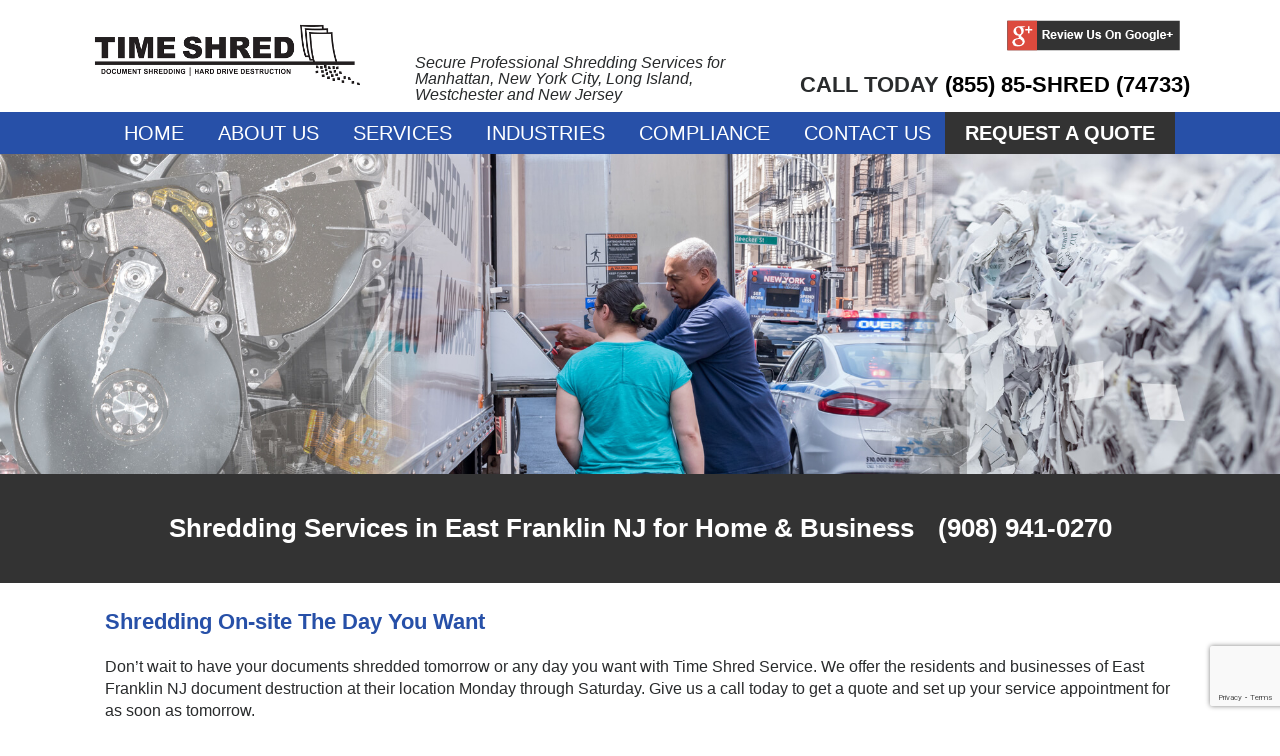

--- FILE ---
content_type: text/html; charset=UTF-8
request_url: https://www.timeshred.com/areas-serviced/new-jersey-shredding-services/shredding-services-east-franklin-nj/
body_size: 20529
content:
<!DOCTYPE html>
<html lang="en-US">
<head>
    <!-- Google tag (gtag.js) -->
<script async src="https://www.googletagmanager.com/gtag/js?id=G-567BHJYEKW"></script>
<script>
  window.dataLayer = window.dataLayer || [];
  function gtag(){dataLayer.push(arguments);}
  gtag('js', new Date());

  gtag('config', 'G-567BHJYEKW');
</script>
<script async src="//138572.cctm.xyz/t.js"></script>
	<!-- Google Tag Manager -->
		<script>(function(w,d,s,l,i){w[l]=w[l]||[];w[l].push({'gtm.start':
		new Date().getTime(),event:'gtm.js'});var f=d.getElementsByTagName(s)[0],
		j=d.createElement(s),dl=l!='dataLayer'?'&l='+l:'';j.async=true;j.src=
		'https://www.googletagmanager.com/gtm.js?id='+i+dl;f.parentNode.insertBefore(j,f);
		})(window,document,'script','dataLayer','GTM-MWPGDHV');</script>
	<!-- End Google Tag Manager -->
	
	<!-- Google tag (gtag.js) -->
<script async src="https://www.googletagmanager.com/gtag/js?id=AW-829413657"></script>
<script>
  window.dataLayer = window.dataLayer || [];
  function gtag(){dataLayer.push(arguments);}
  gtag('js', new Date());

  gtag('config', 'AW-829413657');
</script>

	<script type="application/ld+json">
	[{
		"@context": "https://schema.org",
		"@type": "LocalBusiness",
		"name": "Time Shred Services",
		"address": {
			"@type": "PostalAddress",
			"streetAddress": "628 West 45th Street",
			"addressLocality": "New York",
			"addressRegion": "NY",
			"addressCountry": "US",
			"postalCode": "10046"
		},
		"aggregateRating":{
			"@type": "AggregateRating",
			"ratingValue": "4.2",
			"ratingCount": "10",
			"sameAs":"https://goo.gl/maps/1YE6yNPvS7z"
		},
		"description": "Time Shred Services is a New York document destruction company with a state of the art mobile shredding fleet. Our Professional, trusted, and local services are helping to keep our friends and neighbors safe from identity fraud all the while being compliant with privacy regulations.",
		"legalName": "Time Shred Services Inc",
		"openingHours": [
			"Mo-Sa 7:00 - 19:00",
			"Su Closed"
		],
		"telephone": "855 857 4733",
		"url": "https://www.timeshred.com/",
		"image" : "https://timeshred.com/wp-content/uploads/2017/06/time-shred-services-logo.png"
	},
	{
		"@context": "https://schema.org",
		"@type": "Organization",
		"url": "https://www.timeshred.com/",
		"sameAs" : [
			"https://www.facebook.com/Time-Shred-Services-615269162009468/",
			"https://plus.google.com/114844169780173576178"
		],
		"logo" : "https://timeshred.com/wp-content/uploads/2017/06/time-shred-services-logo.png",
		"contactPoint" : [{
			"@type" : "ContactPoint",
			"telephone" : "+1-855-857-4733",
			"contactType" : "Customer Service"

		}]
	}]
	</script>
    <meta charset="UTF-8">
    <meta name="viewport" content="width=device-width,initial-scale=1">
	<meta name="google-site-verification" content="cg_agWQjMBySWn7fhGxCdTDBC46l6dP9BEQRVw5q63M" />
    <title>Shredding Services in East Franklin NJ for Home &amp; Business</title>

    
    <!--[if lt IE 9]>
    <script src="https://www.timeshred.com/wp-content/themes/modularwp/js/html5.js"></script>
    <![endif]-->
    <meta name='robots' content='index, follow, max-image-preview:large, max-snippet:-1, max-video-preview:-1' />

	<!-- This site is optimized with the Yoast SEO plugin v26.6 - https://yoast.com/wordpress/plugins/seo/ -->
	<meta name="description" content="Need on-site shredding in East Franklin NJ? Call (908) 941-0270 for a document destruction quote today &amp; paper shredding appointment Mon-Sat." />
	<link rel="canonical" href="https://www.timeshred.com/areas-serviced/new-jersey-shredding-services/shredding-services-east-franklin-nj/" />
	<meta property="og:locale" content="en_US" />
	<meta property="og:type" content="article" />
	<meta property="og:title" content="Shredding Services in East Franklin NJ for Home &amp; Business" />
	<meta property="og:description" content="Need on-site shredding in East Franklin NJ? Call (908) 941-0270 for a document destruction quote today &amp; paper shredding appointment Mon-Sat." />
	<meta property="og:url" content="https://www.timeshred.com/areas-serviced/new-jersey-shredding-services/shredding-services-east-franklin-nj/" />
	<meta property="og:site_name" content="Time Shred Services Inc." />
	<meta property="article:publisher" content="https://www.facebook.com/people/Time-Shred-Services/100075651296143/" />
	<meta property="article:modified_time" content="2024-05-04T22:25:37+00:00" />
	<meta property="og:image" content="https://www.timeshred.com/wp-content/uploads/2017/06/shredding-process-banner.jpg" />
	<meta property="og:image:width" content="2000" />
	<meta property="og:image:height" content="500" />
	<meta property="og:image:type" content="image/jpeg" />
	<meta name="twitter:card" content="summary_large_image" />
	<meta name="twitter:site" content="@time_shred" />
	<meta name="twitter:label1" content="Est. reading time" />
	<meta name="twitter:data1" content="3 minutes" />
	<!-- / Yoast SEO plugin. -->


<link rel='dns-prefetch' href='//cdnjs.cloudflare.com' />

<link rel="alternate" title="oEmbed (JSON)" type="application/json+oembed" href="https://www.timeshred.com/wp-json/oembed/1.0/embed?url=https%3A%2F%2Fwww.timeshred.com%2Fareas-serviced%2Fnew-jersey-shredding-services%2Fshredding-services-east-franklin-nj%2F" />
<link rel="alternate" title="oEmbed (XML)" type="text/xml+oembed" href="https://www.timeshred.com/wp-json/oembed/1.0/embed?url=https%3A%2F%2Fwww.timeshred.com%2Fareas-serviced%2Fnew-jersey-shredding-services%2Fshredding-services-east-franklin-nj%2F&#038;format=xml" />
<style id='wp-img-auto-sizes-contain-inline-css' type='text/css'>
img:is([sizes=auto i],[sizes^="auto," i]){contain-intrinsic-size:3000px 1500px}
/*# sourceURL=wp-img-auto-sizes-contain-inline-css */
</style>
<style id='wp-emoji-styles-inline-css' type='text/css'>

	img.wp-smiley, img.emoji {
		display: inline !important;
		border: none !important;
		box-shadow: none !important;
		height: 1em !important;
		width: 1em !important;
		margin: 0 0.07em !important;
		vertical-align: -0.1em !important;
		background: none !important;
		padding: 0 !important;
	}
/*# sourceURL=wp-emoji-styles-inline-css */
</style>
<link rel='stylesheet' id='wp-block-library-css' href='https://www.timeshred.com/wp-includes/css/dist/block-library/style.min.css?ver=6.9' type='text/css' media='all' />
<style id='classic-theme-styles-inline-css' type='text/css'>
/*! This file is auto-generated */
.wp-block-button__link{color:#fff;background-color:#32373c;border-radius:9999px;box-shadow:none;text-decoration:none;padding:calc(.667em + 2px) calc(1.333em + 2px);font-size:1.125em}.wp-block-file__button{background:#32373c;color:#fff;text-decoration:none}
/*# sourceURL=/wp-includes/css/classic-themes.min.css */
</style>
<style id='global-styles-inline-css' type='text/css'>
:root{--wp--preset--aspect-ratio--square: 1;--wp--preset--aspect-ratio--4-3: 4/3;--wp--preset--aspect-ratio--3-4: 3/4;--wp--preset--aspect-ratio--3-2: 3/2;--wp--preset--aspect-ratio--2-3: 2/3;--wp--preset--aspect-ratio--16-9: 16/9;--wp--preset--aspect-ratio--9-16: 9/16;--wp--preset--color--black: #000000;--wp--preset--color--cyan-bluish-gray: #abb8c3;--wp--preset--color--white: #ffffff;--wp--preset--color--pale-pink: #f78da7;--wp--preset--color--vivid-red: #cf2e2e;--wp--preset--color--luminous-vivid-orange: #ff6900;--wp--preset--color--luminous-vivid-amber: #fcb900;--wp--preset--color--light-green-cyan: #7bdcb5;--wp--preset--color--vivid-green-cyan: #00d084;--wp--preset--color--pale-cyan-blue: #8ed1fc;--wp--preset--color--vivid-cyan-blue: #0693e3;--wp--preset--color--vivid-purple: #9b51e0;--wp--preset--gradient--vivid-cyan-blue-to-vivid-purple: linear-gradient(135deg,rgb(6,147,227) 0%,rgb(155,81,224) 100%);--wp--preset--gradient--light-green-cyan-to-vivid-green-cyan: linear-gradient(135deg,rgb(122,220,180) 0%,rgb(0,208,130) 100%);--wp--preset--gradient--luminous-vivid-amber-to-luminous-vivid-orange: linear-gradient(135deg,rgb(252,185,0) 0%,rgb(255,105,0) 100%);--wp--preset--gradient--luminous-vivid-orange-to-vivid-red: linear-gradient(135deg,rgb(255,105,0) 0%,rgb(207,46,46) 100%);--wp--preset--gradient--very-light-gray-to-cyan-bluish-gray: linear-gradient(135deg,rgb(238,238,238) 0%,rgb(169,184,195) 100%);--wp--preset--gradient--cool-to-warm-spectrum: linear-gradient(135deg,rgb(74,234,220) 0%,rgb(151,120,209) 20%,rgb(207,42,186) 40%,rgb(238,44,130) 60%,rgb(251,105,98) 80%,rgb(254,248,76) 100%);--wp--preset--gradient--blush-light-purple: linear-gradient(135deg,rgb(255,206,236) 0%,rgb(152,150,240) 100%);--wp--preset--gradient--blush-bordeaux: linear-gradient(135deg,rgb(254,205,165) 0%,rgb(254,45,45) 50%,rgb(107,0,62) 100%);--wp--preset--gradient--luminous-dusk: linear-gradient(135deg,rgb(255,203,112) 0%,rgb(199,81,192) 50%,rgb(65,88,208) 100%);--wp--preset--gradient--pale-ocean: linear-gradient(135deg,rgb(255,245,203) 0%,rgb(182,227,212) 50%,rgb(51,167,181) 100%);--wp--preset--gradient--electric-grass: linear-gradient(135deg,rgb(202,248,128) 0%,rgb(113,206,126) 100%);--wp--preset--gradient--midnight: linear-gradient(135deg,rgb(2,3,129) 0%,rgb(40,116,252) 100%);--wp--preset--font-size--small: 13px;--wp--preset--font-size--medium: 20px;--wp--preset--font-size--large: 36px;--wp--preset--font-size--x-large: 42px;--wp--preset--spacing--20: 0.44rem;--wp--preset--spacing--30: 0.67rem;--wp--preset--spacing--40: 1rem;--wp--preset--spacing--50: 1.5rem;--wp--preset--spacing--60: 2.25rem;--wp--preset--spacing--70: 3.38rem;--wp--preset--spacing--80: 5.06rem;--wp--preset--shadow--natural: 6px 6px 9px rgba(0, 0, 0, 0.2);--wp--preset--shadow--deep: 12px 12px 50px rgba(0, 0, 0, 0.4);--wp--preset--shadow--sharp: 6px 6px 0px rgba(0, 0, 0, 0.2);--wp--preset--shadow--outlined: 6px 6px 0px -3px rgb(255, 255, 255), 6px 6px rgb(0, 0, 0);--wp--preset--shadow--crisp: 6px 6px 0px rgb(0, 0, 0);}:where(.is-layout-flex){gap: 0.5em;}:where(.is-layout-grid){gap: 0.5em;}body .is-layout-flex{display: flex;}.is-layout-flex{flex-wrap: wrap;align-items: center;}.is-layout-flex > :is(*, div){margin: 0;}body .is-layout-grid{display: grid;}.is-layout-grid > :is(*, div){margin: 0;}:where(.wp-block-columns.is-layout-flex){gap: 2em;}:where(.wp-block-columns.is-layout-grid){gap: 2em;}:where(.wp-block-post-template.is-layout-flex){gap: 1.25em;}:where(.wp-block-post-template.is-layout-grid){gap: 1.25em;}.has-black-color{color: var(--wp--preset--color--black) !important;}.has-cyan-bluish-gray-color{color: var(--wp--preset--color--cyan-bluish-gray) !important;}.has-white-color{color: var(--wp--preset--color--white) !important;}.has-pale-pink-color{color: var(--wp--preset--color--pale-pink) !important;}.has-vivid-red-color{color: var(--wp--preset--color--vivid-red) !important;}.has-luminous-vivid-orange-color{color: var(--wp--preset--color--luminous-vivid-orange) !important;}.has-luminous-vivid-amber-color{color: var(--wp--preset--color--luminous-vivid-amber) !important;}.has-light-green-cyan-color{color: var(--wp--preset--color--light-green-cyan) !important;}.has-vivid-green-cyan-color{color: var(--wp--preset--color--vivid-green-cyan) !important;}.has-pale-cyan-blue-color{color: var(--wp--preset--color--pale-cyan-blue) !important;}.has-vivid-cyan-blue-color{color: var(--wp--preset--color--vivid-cyan-blue) !important;}.has-vivid-purple-color{color: var(--wp--preset--color--vivid-purple) !important;}.has-black-background-color{background-color: var(--wp--preset--color--black) !important;}.has-cyan-bluish-gray-background-color{background-color: var(--wp--preset--color--cyan-bluish-gray) !important;}.has-white-background-color{background-color: var(--wp--preset--color--white) !important;}.has-pale-pink-background-color{background-color: var(--wp--preset--color--pale-pink) !important;}.has-vivid-red-background-color{background-color: var(--wp--preset--color--vivid-red) !important;}.has-luminous-vivid-orange-background-color{background-color: var(--wp--preset--color--luminous-vivid-orange) !important;}.has-luminous-vivid-amber-background-color{background-color: var(--wp--preset--color--luminous-vivid-amber) !important;}.has-light-green-cyan-background-color{background-color: var(--wp--preset--color--light-green-cyan) !important;}.has-vivid-green-cyan-background-color{background-color: var(--wp--preset--color--vivid-green-cyan) !important;}.has-pale-cyan-blue-background-color{background-color: var(--wp--preset--color--pale-cyan-blue) !important;}.has-vivid-cyan-blue-background-color{background-color: var(--wp--preset--color--vivid-cyan-blue) !important;}.has-vivid-purple-background-color{background-color: var(--wp--preset--color--vivid-purple) !important;}.has-black-border-color{border-color: var(--wp--preset--color--black) !important;}.has-cyan-bluish-gray-border-color{border-color: var(--wp--preset--color--cyan-bluish-gray) !important;}.has-white-border-color{border-color: var(--wp--preset--color--white) !important;}.has-pale-pink-border-color{border-color: var(--wp--preset--color--pale-pink) !important;}.has-vivid-red-border-color{border-color: var(--wp--preset--color--vivid-red) !important;}.has-luminous-vivid-orange-border-color{border-color: var(--wp--preset--color--luminous-vivid-orange) !important;}.has-luminous-vivid-amber-border-color{border-color: var(--wp--preset--color--luminous-vivid-amber) !important;}.has-light-green-cyan-border-color{border-color: var(--wp--preset--color--light-green-cyan) !important;}.has-vivid-green-cyan-border-color{border-color: var(--wp--preset--color--vivid-green-cyan) !important;}.has-pale-cyan-blue-border-color{border-color: var(--wp--preset--color--pale-cyan-blue) !important;}.has-vivid-cyan-blue-border-color{border-color: var(--wp--preset--color--vivid-cyan-blue) !important;}.has-vivid-purple-border-color{border-color: var(--wp--preset--color--vivid-purple) !important;}.has-vivid-cyan-blue-to-vivid-purple-gradient-background{background: var(--wp--preset--gradient--vivid-cyan-blue-to-vivid-purple) !important;}.has-light-green-cyan-to-vivid-green-cyan-gradient-background{background: var(--wp--preset--gradient--light-green-cyan-to-vivid-green-cyan) !important;}.has-luminous-vivid-amber-to-luminous-vivid-orange-gradient-background{background: var(--wp--preset--gradient--luminous-vivid-amber-to-luminous-vivid-orange) !important;}.has-luminous-vivid-orange-to-vivid-red-gradient-background{background: var(--wp--preset--gradient--luminous-vivid-orange-to-vivid-red) !important;}.has-very-light-gray-to-cyan-bluish-gray-gradient-background{background: var(--wp--preset--gradient--very-light-gray-to-cyan-bluish-gray) !important;}.has-cool-to-warm-spectrum-gradient-background{background: var(--wp--preset--gradient--cool-to-warm-spectrum) !important;}.has-blush-light-purple-gradient-background{background: var(--wp--preset--gradient--blush-light-purple) !important;}.has-blush-bordeaux-gradient-background{background: var(--wp--preset--gradient--blush-bordeaux) !important;}.has-luminous-dusk-gradient-background{background: var(--wp--preset--gradient--luminous-dusk) !important;}.has-pale-ocean-gradient-background{background: var(--wp--preset--gradient--pale-ocean) !important;}.has-electric-grass-gradient-background{background: var(--wp--preset--gradient--electric-grass) !important;}.has-midnight-gradient-background{background: var(--wp--preset--gradient--midnight) !important;}.has-small-font-size{font-size: var(--wp--preset--font-size--small) !important;}.has-medium-font-size{font-size: var(--wp--preset--font-size--medium) !important;}.has-large-font-size{font-size: var(--wp--preset--font-size--large) !important;}.has-x-large-font-size{font-size: var(--wp--preset--font-size--x-large) !important;}
:where(.wp-block-post-template.is-layout-flex){gap: 1.25em;}:where(.wp-block-post-template.is-layout-grid){gap: 1.25em;}
:where(.wp-block-term-template.is-layout-flex){gap: 1.25em;}:where(.wp-block-term-template.is-layout-grid){gap: 1.25em;}
:where(.wp-block-columns.is-layout-flex){gap: 2em;}:where(.wp-block-columns.is-layout-grid){gap: 2em;}
:root :where(.wp-block-pullquote){font-size: 1.5em;line-height: 1.6;}
/*# sourceURL=global-styles-inline-css */
</style>
<link rel='stylesheet' id='wpsm_ac-font-awesome-front-css' href='https://www.timeshred.com/wp-content/plugins/responsive-accordion-and-collapse/css/font-awesome/css/font-awesome.min.css?ver=6.9' type='text/css' media='all' />
<link rel='stylesheet' id='wpsm_ac_bootstrap-front-css' href='https://www.timeshred.com/wp-content/plugins/responsive-accordion-and-collapse/css/bootstrap-front.css?ver=6.9' type='text/css' media='all' />
<link rel='stylesheet' id='modular_accordion_css-css' href='https://www.timeshred.com/wp-content/plugins/modularwp-module-selector/modules/Accordion/style.css?ver=6.9' type='text/css' media='all' />
<link rel='stylesheet' id='bootstrap-css' href='https://www.timeshred.com/wp-content/plugins/modularwp-module-selector/modules/Bootstrap%20Columns/css/bootstrap.css?ver=1' type='text/css' media='all' />
<link rel='stylesheet' id='bootstrap-grid-css' href='https://www.timeshred.com/wp-content/plugins/modularwp-module-selector/modules/Bootstrap%20Columns/css/bootstrap-grid.css?ver=1' type='text/css' media='all' />
<link rel='stylesheet' id='bootstrap-reboot-css' href='https://www.timeshred.com/wp-content/plugins/modularwp-module-selector/modules/Bootstrap%20Columns/css/bootstrap-reboot.css?ver=1' type='text/css' media='all' />
<link rel='stylesheet' id='modular_columns_css-css' href='https://www.timeshred.com/wp-content/plugins/modularwp-module-selector/modules/Regular%20Columns/style.css?ver=6.9' type='text/css' media='all' />
<link rel='stylesheet' id='elementor-frontend-css' href='https://www.timeshred.com/wp-content/plugins/elementor/assets/css/frontend.min.css?ver=3.34.0' type='text/css' media='all' />
<link rel='stylesheet' id='elementor-post-73796-css' href='https://www.timeshred.com/wp-content/uploads/elementor/css/post-73796.css?ver=1767363746' type='text/css' media='all' />
<link rel='stylesheet' id='elementor-gf-local-roboto-css' href='https://www.timeshred.com/wp-content/uploads/elementor/google-fonts/css/roboto.css?ver=1742489458' type='text/css' media='all' />
<link rel='stylesheet' id='elementor-gf-local-robotoslab-css' href='https://www.timeshred.com/wp-content/uploads/elementor/google-fonts/css/robotoslab.css?ver=1742489460' type='text/css' media='all' />
<script type="text/javascript" src="https://www.timeshred.com/wp-content/plugins/enable-jquery-migrate-helper/js/jquery/jquery-1.12.4-wp.js?ver=1.12.4-wp" id="jquery-core-js"></script>
<script type="text/javascript" src="https://www.timeshred.com/wp-content/plugins/enable-jquery-migrate-helper/js/jquery-migrate/jquery-migrate-1.4.1-wp.js?ver=1.4.1-wp" id="jquery-migrate-js"></script>
<script type="text/javascript" src="https://cdnjs.cloudflare.com/ajax/libs/tether/1.4.7/js/tether.min.js?ver=6.9" id="tetherjs-js"></script>
<link rel="https://api.w.org/" href="https://www.timeshred.com/wp-json/" /><link rel="alternate" title="JSON" type="application/json" href="https://www.timeshred.com/wp-json/wp/v2/pages/54621" /><link rel="EditURI" type="application/rsd+xml" title="RSD" href="https://www.timeshred.com/xmlrpc.php?rsd" />
<meta name="generator" content="WordPress 6.9" />
<link rel='shortlink' href='https://www.timeshred.com/?p=54621' />

        <script type="text/javascript">
            var jQueryMigrateHelperHasSentDowngrade = false;

			window.onerror = function( msg, url, line, col, error ) {
				// Break out early, do not processing if a downgrade reqeust was already sent.
				if ( jQueryMigrateHelperHasSentDowngrade ) {
					return true;
                }

				var xhr = new XMLHttpRequest();
				var nonce = 'e4ebd4e5c6';
				var jQueryFunctions = [
					'andSelf',
					'browser',
					'live',
					'boxModel',
					'support.boxModel',
					'size',
					'swap',
					'clean',
					'sub',
                ];
				var match_pattern = /\)\.(.+?) is not a function/;
                var erroredFunction = msg.match( match_pattern );

                // If there was no matching functions, do not try to downgrade.
                if ( null === erroredFunction || typeof erroredFunction !== 'object' || typeof erroredFunction[1] === "undefined" || -1 === jQueryFunctions.indexOf( erroredFunction[1] ) ) {
                    return true;
                }

                // Set that we've now attempted a downgrade request.
                jQueryMigrateHelperHasSentDowngrade = true;

				xhr.open( 'POST', 'https://www.timeshred.com/wp-admin/admin-ajax.php' );
				xhr.setRequestHeader( 'Content-Type', 'application/x-www-form-urlencoded' );
				xhr.onload = function () {
					var response,
                        reload = false;

					if ( 200 === xhr.status ) {
                        try {
                        	response = JSON.parse( xhr.response );

                        	reload = response.data.reload;
                        } catch ( e ) {
                        	reload = false;
                        }
                    }

					// Automatically reload the page if a deprecation caused an automatic downgrade, ensure visitors get the best possible experience.
					if ( reload ) {
						location.reload();
                    }
				};

				xhr.send( encodeURI( 'action=jquery-migrate-downgrade-version&_wpnonce=' + nonce ) );

				// Suppress error alerts in older browsers
				return true;
			}
        </script>

		<style>h1, h1 a{
                    
                    font-weight: ;
                    font-style: ;
                    
                }h2, h2 a{
                        
                        font-weight: ;
                        font-style: ;
                        
                    }h3, h3 a{
                        
                        font-weight: ;
                        font-style: ;
                        
                    }h4, h4 a{
                        
                        font-weight: ;
                        font-style: ;
                        
                    }h5, h5 a{
                        
                        font-weight: ;
                        font-style: ;
                        
                    }h6, h6 a{
                        
                        font-weight: ;
                        font-style: ;
                        
                    }p{
                        
                        font-weight: ;
                        font-style: ;
                        
                    }li, li a{
                        
                        font-weight: ;
                        font-style: ;
                        
                    }a{
                        
                        font-weight: ;
                        font-style: ;
                        
                    }</style><meta name="generator" content="Elementor 3.34.0; features: e_font_icon_svg, additional_custom_breakpoints; settings: css_print_method-external, google_font-enabled, font_display-swap">
<script type="text/javascript">
    (function(c,l,a,r,i,t,y){
        c[a]=c[a]||function(){(c[a].q=c[a].q||[]).push(arguments)};
        t=l.createElement(r);t.async=1;t.src="https://www.clarity.ms/tag/"+i;
        y=l.getElementsByTagName(r)[0];y.parentNode.insertBefore(t,y);
    })(window, document, "clarity", "script", "r7r5vqsdnw");
</script>
<script type="application/ld+json">
{
  "@context": "https://schema.org",
  "@type": "LocalBusiness",
  "name": "Time Shred Services",
  "address": {
    "@type": "PostalAddress",
    "streetAddress": "628 West 45th Street",
    "addressLocality": "New York",
    "addressRegion": "NY",
    "postalCode": "10046",
    "addressCountry": "US"
  },
  "telephone": "+1-212-359-0643",
  "url": "https://www.timeshred.com/",
  "description": "Time Shred Services offers secure document shredding for businesses and private residences in New York.",
  "priceRange": "$",
  "image": "https://www.timeshred.com/wp-content/uploads/2023/11/Time-Shred-Logo.png"
}
</script>

<script type="application/ld+json">
{
  "@context": "https://schema.org",
  "@type": "FAQPage",
  "mainEntity": [
    {
      "@type": "Question",
      "name": "Why should I shred my documents?",
      "acceptedAnswer": {
        "@type": "Answer",
        "text": "To protect yourself, your clients, and your business. It is also the law to shred any document that contains private information such as phone numbers, account numbers, addresses, social security numbers, etc."
      }
    },
    {
      "@type": "Question",
      "name": "When can I schedule a shredding appointment?",
      "acceptedAnswer": {
        "@type": "Answer",
        "text": "You can schedule a shredding appointment by contacting us at 212-359-0643 or through our website. We offer flexible scheduling to suit your needs."
      }
    },
    {
      "@type": "Question",
      "name": "What type of payments do you accept?",
      "acceptedAnswer": {
        "@type": "Answer",
        "text": "We accept all major credit cards for payment."
      }
    },
    {
      "@type": "Question",
      "name": "Will you do a one-time shred?",
      "acceptedAnswer": {
        "@type": "Answer",
        "text": "Yes, we provide one-time shredding services for businesses and individuals."
      }
    },
    {
      "@type": "Question",
      "name": "Where are my documents shredded?",
      "acceptedAnswer": {
        "@type": "Answer",
        "text": "Your documents are shredded on-site at your location using our secure shredding trucks."
      }
    },
    {
      "@type": "Question",
      "name": "Do you provide shredding services to private residences?",
      "acceptedAnswer": {
        "@type": "Answer",
        "text": "Yes, we offer shredding services to private residences in addition to businesses."
      }
    },
    {
      "@type": "Question",
      "name": "Do you have a place I can bring my documents to be shredded?",
      "acceptedAnswer": {
        "@type": "Answer",
        "text": "Currently, we only offer on-site shredding services and do not have a drop-off location."
      }
    },
    {
      "@type": "Question",
      "name": "Can I watch my documents being shredded?",
      "acceptedAnswer": {
        "@type": "Answer",
        "text": "Yes, with our on-site shredding service, you can watch your documents being securely shredded."
      }
    },
    {
      "@type": "Question",
      "name": "Do I have to remove staples, rubber bands or paperclips before the documents are shredded?",
      "acceptedAnswer": {
        "@type": "Answer",
        "text": "No, our shredding equipment can handle staples, rubber bands, and paperclips."
      }
    },
    {
      "@type": "Question",
      "name": "When you do on-site shredding, do you take the boxes?",
      "acceptedAnswer": {
        "@type": "Answer",
        "text": "No, we do not take the boxes after the shredding is complete."
      }
    },
    {
      "@type": "Question",
      "name": "Will you deliver a shredding bin earlier than my scheduled appointment?",
      "acceptedAnswer": {
        "@type": "Answer",
        "text": "Yes, we can deliver a shredding bin in advance of your scheduled appointment upon request."
      }
    },
    {
      "@type": "Question",
      "name": "If I get a shredding bin, how often do you come? What if I don't need shredding services every month?",
      "acceptedAnswer": {
        "@type": "Answer",
        "text": "We offer flexible schedules for shredding bins, whether you need monthly or less frequent services. Contact us to customize your plan."
      }
    },
    {
      "@type": "Question",
      "name": "What happens to the paper after it's shredded?",
      "acceptedAnswer": {
        "@type": "Answer",
        "text": "All shredded paper is recycled into new paper products, ensuring sustainability."
      }
    },
    {
      "@type": "Question",
      "name": "Why should I use a shredding company?",
      "acceptedAnswer": {
        "@type": "Answer",
        "text": "A shredding company provides secure, efficient, and compliant destruction of sensitive documents, protecting your information and the environment."
      }
    }
  ]
}
</script>

<meta name="google-site-verification" content="U9asTowKTmgU186oI2h-N7r0DgIKOzGlewcC8bdrg28" />
<script type="application/ld+json">
{
  "@context": "https://schema.org",
  "@type": "BreadcrumbList",
  "itemListElement": [
    {
      "@type": "ListItem",
      "position": 1,
      "name": "Home",
      "item": "https://www.timeshred.com/"
    },
    {
      "@type": "ListItem",
      "position": 2,
      "name": "Shredding Services",
      "item": "https://www.timeshred.com/shredding-services/"
    },
    {
      "@type": "ListItem",
      "position": 3,
      "name": "Residential Shredding",
      "item": "https://www.timeshred.com/residential-shredding/"
    },
    {
      "@type": "ListItem",
      "position": 4,
      "name": "Business Shredding",
      "item": "https://www.timeshred.com/business-shredding/"
    },
    {
      "@type": "ListItem",
      "position": 5,
      "name": "One-Time Shredding",
      "item": "https://www.timeshred.com/one-time-shredding/"
    }
  ]
}
</script>
<script type="application/ld+json">
{
  "@context": "https://schema.org",
  "@type": "WebSite",
  "name": "Time Shred Services",
  "url": "https://www.timeshred.com/",
  "potentialAction": {
    "@type": "SearchAction",
    "target": "https://www.timeshred.com/?s={search_term}",
    "query-input": "required name=search_term"
  }
}
</script>
<meta name="ahrefs-site-verification" content="0075db2ac26fdd4ce8e0decdb85f4b69f7bd6a4255a75cf3a26cceb30da87d75">
<!-- Event snippet for Request Quote PPC conversion page -->
<script>
  gtag('event', 'conversion', {'send_to': 'AW-829413657/6UqPCMHEqOEZEJmyv4sD'});
</script>
			<style>
				.e-con.e-parent:nth-of-type(n+4):not(.e-lazyloaded):not(.e-no-lazyload),
				.e-con.e-parent:nth-of-type(n+4):not(.e-lazyloaded):not(.e-no-lazyload) * {
					background-image: none !important;
				}
				@media screen and (max-height: 1024px) {
					.e-con.e-parent:nth-of-type(n+3):not(.e-lazyloaded):not(.e-no-lazyload),
					.e-con.e-parent:nth-of-type(n+3):not(.e-lazyloaded):not(.e-no-lazyload) * {
						background-image: none !important;
					}
				}
				@media screen and (max-height: 640px) {
					.e-con.e-parent:nth-of-type(n+2):not(.e-lazyloaded):not(.e-no-lazyload),
					.e-con.e-parent:nth-of-type(n+2):not(.e-lazyloaded):not(.e-no-lazyload) * {
						background-image: none !important;
					}
				}
			</style>
					<style type="text/css" id="wp-custom-css">
			.ruler-giveaway{
	background-image: url(wp-content/uploads/2020/06/ruler-subpage-banner.jpg);
	background-repeat: no-repeat;
	color: white;
	background-size: cover;
	height: 450px;
}

.ruler-container{
	position: relative;
	top: 45%;
}

.ruler-btn{
	color: white;
	font-family: Arial, Helvetica, sans-serif;
    background-color: rgb(39, 80, 168);
	padding: 12px 35px;
}

div#wpcf7-f46316-p46302-o1 {
    border: 1px solid grey;
    padding: 25px;
}

div#wpcf7-f46316-p46302-o1 input[type="text"],div#wpcf7-f46316-p46302-o1 input[type="email"], div#wpcf7-f46316-p46302-o1 input[type="phone"]{
	border-radius: 5px;
	width: 100%;
}

div#wpcf7-f46316-p46302-o1 input[type="submit"]{
    display: inline-block;
    padding: 13px 55px 13px 30px;
    background-color: #2750a8;
    background-image: url(https://timeshred.com/wp-content/uploads/2017/06/arrow-icon.png);
    background-repeat: no-repeat;
    background-size: 21px 21px;
    background-position: 85px center;
    color: #fff;
    font-size: 1.6rem;
    font-weight: 600;
    border: none;
    margin-left: 10px;
    width: auto;    
}

nav li {
    list-style-type: none;
    display: inline-block;
    float: left;
    margin-bottom: 0;
    margin-left: -6px;
}

#h3:hover{
	text-decoration:underline
}

.ruler-giveaway {

    height: 600px !important;
}



/* Hide request-quote button on screens larger than 768px (desktops) */
@media (min-width: 769px) {
    #quoteButtonContainer .request-quote {
        display: none;
    }
}

/* Show request-quote button on screens smaller than 768px (phones) */
@media (max-width: 768px) {
    #quoteButtonContainer .request-quote {
        display: block;
    }
}



/* Show the button on screens with a maximum width of 768px (typical mobile devices) */
@media (max-width: 768px) {
    #quoteButtonContainer .request-quote {
        display: inline-block;
        padding: 10px 20px; /* Adjust padding as needed */
        background-color: #2750a8; /* Button background color */
        color: #fff; /* Text color */
        text-decoration: none; /* Remove underline */
        border: 1px solid #007bff; /* Button border */
        border-radius: 5px; /* Rounded corners */
        transition: background-color 0.3s, color 0.3s; /* Smooth hover effect */
    }

    #quoteButtonContainer .request-quote:hover {
        background-color: #0056b3; /* Darker background color on hover */
        color: #fff; /* Text color on hover */
    }
}

/* Hide the phone icon on desktop */
@media (min-width: 769px) {
     .phone-icon {
        display: none;
    }
}

/* Show the phone icon on mobile */
@media (max-width: 768px) {
    .phone .phone-icon {
        display: block;
    }
}

/* Hide the google review on mobile */
@media (max-width: 768px) {
    #google-reviews-icon
 {     display: none !important;
    }
}

/* Hide phone number and show only icon on mobile */
@media (max-width: 768px) {
    .phone-number {
        display: none;
    }
	#primary-navigation {
display: none !important
9:44
}
}


/* Hide desktop tagline on mobile */
@media (max-width: 768px) {
    .tagline .desktop-tagline {
        display: none;
    }
    .tagline .mobile-tagline {
        display: block;
    }
}

/* Hide mobile tagline on desktop */
@media (min-width: 769px) {
    .tagline .desktop-tagline {
        display: block;
    }
    .tagline .mobile-tagline {
        display: none;
    }
}

.tagline .mobile-tagline{
	 font-weight: bold;
}


.pp-author-boxes-name a.author.url.fn {
    pointer-events: none;
    cursor: default;
    text-decoration: none;
    color: inherit;
}





.hpot {
    /* Hide the element completely but allow bots to see its structure */
    display: none !important;
    position: absolute !important;
    left: -9999px !important;
    top: -9999px !important;
    width: 1px !important;
    height: 1px !important;
    overflow: hidden !important;
}
.hpot label {
    display: none !important;
}

[data-rocket-location-hash="bd74d375918add18d6b92168fe60b650"] {
    display: none !important;
}

input[type="submit"].payment-button {

         background: #2750a8;
         border: none !important;
         padding: 8px 10px;
         margin-right: 5px;
         font-size: 16px;
         color: white; 
         text-decoration: none; 
}
       

.force-show-mobile {
    /* Ensure the element is not hidden */
    display: block !important;
    /* Reset visibility if it was set to hidden */
    visibility: visible !important;
    /* Reset opacity if it was set to 0 */
    opacity: 1 !important;
}





* Hide the 'Make Payment' button in the header, only on page ID 83270 */
.page-id-83270 a[style*="background: #2750a8"] {
    display: none !important;
}


/* Hide 'Make Payment' (using its class) only on screens 767px or less, 
   AND only on the page with ID 83270. */
@media (max-width: 767px) {
    .page-id-83270 .hide-on-mobile {
        display: none !important;
    }
}		</style>
		
    <style rel="stylesheet" type="text/css">.accordion_item h3 {
font-size: 1.8rem !important;
box-shadow: none !important;
padding-left: 30px;
background-image: url('https://timeshred.com/wp-content/uploads/2017/06/accordion-inactive.jpg');
background-position: left -1px;
background-repeat: no-repeat;
margin-bottom: 0 !important;
}
.accordion_item.active h3 {
background-image: url('https://timeshred.com/wp-content/uploads/2017/06/accordion-active.jpg');
background-position: left 2px;
background-repeat: no-repeat;
}
.accordion_item {
margin-bottom: 10px;
}
.testimonials-carousel {
height: 65px !important;
}
.SideContact {
padding-bottom: 25px;
}
.social-padding {
padding-right: 15px;
}
.contact-addresses {
margin-bottom: 15px;
color: black;
}

.city-select {
font-weight: bold;
margin-bottom: 25px;
}</style>				    
    <link rel="stylesheet" type="text/css" href="https://www.timeshred.com/wp-content/themes/modularwp/js/responseamenu.css" />
    <script src="https://www.timeshred.com/wp-content/themes/modularwp/js/responseamenu.js?v=1.0"></script>

	<link rel="stylesheet" type="text/css" href="https://www.timeshred.com/wp-content/themes/modularwp/style.css?v=1.3" />
	<link rel="stylesheet" type="text/css" href="https://www.timeshred.com/wp-content/themes/modularwp/css/style.php" />
	<script async src="//138572.cctm.xyz/t.js"></script>
	
	<link rel="stylesheet" href="https://cdnjs.cloudflare.com/ajax/libs/font-awesome/5.15.4/css/all.min.css">

<meta name="generator" content="WP Rocket 3.20.2" data-wpr-features="wpr_preload_links wpr_desktop" /></head>

<body class="wp-singular page-template page-template-template-full-width page-template-template-full-width-php page page-id-54621 page-child parent-pageid-1438 wp-theme-modularwp esm-default elementor-default elementor-kit-73796">
	<!-- Google Tag Manager (noscript) -->
		<noscript><iframe src="https://www.googletagmanager.com/ns.html?id=GTM-MWPGDHV"
		height="0" width="0" style="display:none;visibility:hidden"></iframe></noscript>
	<!-- End Google Tag Manager (noscript) -->

<header data-rocket-location-hash="f537471aecd9d29cdee6918942861b45" class="static">
    <section class="headerBottom" class="">
        <div data-rocket-location-hash="a9091a129832a8dfe543c6f4e1b6939b" class="innerWrapper">
            <div data-rocket-location-hash="cf48dadf534a588cb659395afc669003" class="clearfix">
	            <div class="logo-container">
		            <a id="logo" href="https://www.timeshred.com"><img alt="Time Shred Services Inc." src="https://timeshred.com/wp-content/uploads/2017/06/time-shred-services-logo.png" /></a>	            </div>
                <div class="tagline">
	                <span  class="desktop-tagline">Secure Professional Shredding Services for Manhattan, New York City, Long Island, Westchester and New Jersey</span>
	                 <span class="mobile-tagline">Call Today, Shred Tomorrow</span>
                </div>
	            <div class="social-phone clearfix">
<div 
  id="socialIcons" 
  class="social-icons" 
  style="display: flex; align-items: flex-start;"
>
    

    <a id="google-reviews-icon" target="_blank" title="Leave a Google Review" href="https://www.google.com/maps/place/Time+Shred+Services/@40.762995,-73.9997147,17z/data=!3m1!4b1!4m15!1m7!3m6!1s0x89c2584e9385915d:0xffff2ea87a2e8826!2s628+W+45th+St,+New+York,+NY+10036,+USA!3b1!8m2!3d40.763321!4d-73.9987552!3m6!1s0x89c2584e93856b1d:0x5a5d0dc61b10af77!8m2!3d40.762995!4d-73.997526!9m1!1b1?hl=en-US">
      <img alt="Review Us On Google" src="https://www.timeshred.com/wp-content/uploads/2017/06/review-us-icon.png" />
    </a>
    <div id="quoteButtonContainer">
        <a href="" class="request-quote">Request A Quote</a>
    </div>
</div>
<div class="phone">
    <span class="phone-number">CALL TODAY <a href="tel:+1-855-857-4733">(855) 85-SHRED (74733)</a></span>
    <div class="phone-icon">
        <a href="tel:+1-855-857-4733"><i class="fas fa-phone-alt fa-2x"></i></a>
    </div>
</div>



	            </div>
            </div>
        </div>
    </section>
	<nav id="primary-navigation" class="site-navigation primary-navigation" role="navigation">
		<div data-rocket-location-hash="bf2f48775bd461541ad8472744e194ac" class="innerWrapper">
			<div class="clearfix">
				<div class="menu-main-menu-container"><ul id="menu-main-menu" class="main-menu"><li id="menu-item-76006" class="menu-item menu-item-type-post_type menu-item-object-page menu-item-home menu-item-76006"><a href="https://www.timeshred.com/">Home</a></li>
<li id="menu-item-27" class="menu-item menu-item-type-post_type menu-item-object-page menu-item-has-children menu-item-27"><a href="https://www.timeshred.com/about-us/">About Us</a>
<ul class="sub-menu">
	<li id="menu-item-374" class="menu-item menu-item-type-post_type menu-item-object-page menu-item-374"><a href="https://www.timeshred.com/about-us/">Our History</a></li>
	<li id="menu-item-103" class="menu-item menu-item-type-post_type menu-item-object-page menu-item-103"><a href="https://www.timeshred.com/about-us/shredding-process/">Shredding Process</a></li>
	<li id="menu-item-1065" class="menu-item menu-item-type-post_type menu-item-object-page menu-item-1065"><a href="https://www.timeshred.com/about-us/our-trucks/">Our Shredding Trucks</a></li>
	<li id="menu-item-102" class="menu-item menu-item-type-post_type menu-item-object-page menu-item-102"><a href="https://www.timeshred.com/about-us/who-needs-shredding/">Who Needs Shredding</a></li>
	<li id="menu-item-101" class="menu-item menu-item-type-post_type menu-item-object-page menu-item-101"><a href="https://www.timeshred.com/about-us/what-to-shred/">What to Shred</a></li>
	<li id="menu-item-106" class="menu-item menu-item-type-post_type menu-item-object-page menu-item-106"><a href="https://www.timeshred.com/about-us/we-are-green/">We Are Green</a></li>
	<li id="menu-item-123" class="menu-item menu-item-type-post_type menu-item-object-page menu-item-123"><a href="https://www.timeshred.com/services/faqs/">FAQs</a></li>
	<li id="menu-item-24" class="menu-item menu-item-type-post_type menu-item-object-page menu-item-24"><a href="https://www.timeshred.com/news/">News</a></li>
</ul>
</li>
<li id="menu-item-26" class="menu-item menu-item-type-post_type menu-item-object-page menu-item-has-children menu-item-26"><a href="https://www.timeshred.com/services/">Services</a>
<ul class="sub-menu">
	<li id="menu-item-129" class="menu-item menu-item-type-post_type menu-item-object-page menu-item-129"><a href="https://www.timeshred.com/services/one-time-purge-shredding/">One Time Purge Shredding</a></li>
	<li id="menu-item-130" class="menu-item menu-item-type-post_type menu-item-object-page menu-item-130"><a href="https://www.timeshred.com/services/scheduled-document-shredding/">Scheduled Document Shredding</a></li>
	<li id="menu-item-127" class="menu-item menu-item-type-post_type menu-item-object-page menu-item-127"><a href="https://www.timeshred.com/services/residential-shredding-services/">Residential Shredding</a></li>
	<li id="menu-item-376" class="menu-item menu-item-type-post_type menu-item-object-page menu-item-376"><a href="https://www.timeshred.com/services/shredding-events/">Shredding Events</a></li>
	<li id="menu-item-375" class="menu-item menu-item-type-post_type menu-item-object-page menu-item-375"><a href="https://www.timeshred.com/services/hard-drive-destruction-shredding/">Hard Drive Destruction</a></li>
	<li id="menu-item-43961" class="menu-item menu-item-type-post_type menu-item-object-page menu-item-43961"><a href="https://www.timeshred.com/services/onsite-shredding-services/">Onsite Shredding Services</a></li>
	<li id="menu-item-128" class="menu-item menu-item-type-post_type menu-item-object-page menu-item-128"><a href="https://www.timeshred.com/services/drop-off-shredding-services/">Drop-Off Shredding &#038; Walk-In Shredding</a></li>
	<li id="menu-item-126" class="menu-item menu-item-type-post_type menu-item-object-page menu-item-126"><a href="https://www.timeshred.com/services/security-containers/">Shredding Containers</a></li>
	<li id="menu-item-14693" class="menu-item menu-item-type-post_type menu-item-object-page menu-item-14693"><a href="https://www.timeshred.com/services/small-business-document-shredding/">Small Business Shredding</a></li>
	<li id="menu-item-68241" class="menu-item menu-item-type-post_type menu-item-object-page menu-item-68241"><a href="https://www.timeshred.com/services/saturday-shredding-services/">Saturday Shredding Services</a></li>
	<li id="menu-item-73418" class="menu-item menu-item-type-custom menu-item-object-custom menu-item-73418"><a href="https://www.timeshred.com/services/shredding-services-tomorrow/">Next Day Shredding Services</a></li>
</ul>
</li>
<li id="menu-item-2325" class="industry-main menu-item menu-item-type-post_type menu-item-object-page menu-item-2325"><a href="https://www.timeshred.com/services/industries-we-service/">Industries</a></li>
<li id="menu-item-958" class="menu-item menu-item-type-post_type menu-item-object-page menu-item-has-children menu-item-958"><a href="https://www.timeshred.com/compliance/security-policies/">Compliance</a>
<ul class="sub-menu">
	<li id="menu-item-139" class="menu-item menu-item-type-post_type menu-item-object-page menu-item-139"><a href="https://www.timeshred.com/compliance/security-policies/">Security Policies</a></li>
	<li id="menu-item-1011" class="menu-item menu-item-type-post_type menu-item-object-page menu-item-1011"><a href="https://www.timeshred.com/compliance/shredding-laws/">Shredding Laws</a></li>
	<li id="menu-item-138" class="menu-item menu-item-type-post_type menu-item-object-page menu-item-138"><a href="https://www.timeshred.com/compliance/new-york-state-shredding-laws/">New York State Shredding Laws</a></li>
	<li id="menu-item-137" class="menu-item menu-item-type-post_type menu-item-object-page menu-item-137"><a href="https://www.timeshred.com/compliance/new-jersey-state-shredding-laws/">New Jersey State Shredding Laws</a></li>
</ul>
</li>
<li id="menu-item-23" class="menu-item menu-item-type-post_type menu-item-object-page menu-item-has-children menu-item-23"><a href="https://www.timeshred.com/contact-us/">Contact Us</a>
<ul class="sub-menu">
	<li id="menu-item-377" class="menu-item menu-item-type-post_type menu-item-object-page menu-item-377"><a href="https://www.timeshred.com/locations/">Our Locations</a></li>
	<li id="menu-item-967" class="menu-item menu-item-type-post_type menu-item-object-page current-page-ancestor menu-item-967"><a href="https://www.timeshred.com/areas-serviced/">Areas Serviced</a></li>
</ul>
</li>
<li id="menu-item-29" class="request-quote menu-item menu-item-type-custom menu-item-object-custom menu-item-29"><a href="#">Request A Quote</a></li>
</ul></div>			</div>
		</div>
	</nav>

</header>

<header data-rocket-location-hash="5c59f6d9af2bf377d831c898103a1d70" class="fixed-header">
    <section class="headerBottom" class="">
        <div data-rocket-location-hash="d9147fe533b136ac4b6137571b6239a1" class="innerWrapper">
            <div class="clearfix">
				<div class="social-phone clearfix">
					<div class="phone">
						<span class="call-today-text">CALL TODAY</span> <a href="tel:+1-855-857-4733">(855) 85-SHRED (74733)</a>					</div>
				</div>
			</div>
		</div>
	</section>
	<nav class="site-navigation primary-navigation" role="navigation">
		<div class="innerWrapper">
			<div class="clearfix">
				<div class="menu-main-menu-container"><ul id="menu-main-menu-1" class="main-menu"><li class="menu-item menu-item-type-post_type menu-item-object-page menu-item-home menu-item-76006"><a href="https://www.timeshred.com/">Home</a></li>
<li class="menu-item menu-item-type-post_type menu-item-object-page menu-item-has-children menu-item-27"><a href="https://www.timeshred.com/about-us/">About Us</a>
<ul class="sub-menu">
	<li class="menu-item menu-item-type-post_type menu-item-object-page menu-item-374"><a href="https://www.timeshred.com/about-us/">Our History</a></li>
	<li class="menu-item menu-item-type-post_type menu-item-object-page menu-item-103"><a href="https://www.timeshred.com/about-us/shredding-process/">Shredding Process</a></li>
	<li class="menu-item menu-item-type-post_type menu-item-object-page menu-item-1065"><a href="https://www.timeshred.com/about-us/our-trucks/">Our Shredding Trucks</a></li>
	<li class="menu-item menu-item-type-post_type menu-item-object-page menu-item-102"><a href="https://www.timeshred.com/about-us/who-needs-shredding/">Who Needs Shredding</a></li>
	<li class="menu-item menu-item-type-post_type menu-item-object-page menu-item-101"><a href="https://www.timeshred.com/about-us/what-to-shred/">What to Shred</a></li>
	<li class="menu-item menu-item-type-post_type menu-item-object-page menu-item-106"><a href="https://www.timeshred.com/about-us/we-are-green/">We Are Green</a></li>
	<li class="menu-item menu-item-type-post_type menu-item-object-page menu-item-123"><a href="https://www.timeshred.com/services/faqs/">FAQs</a></li>
	<li class="menu-item menu-item-type-post_type menu-item-object-page menu-item-24"><a href="https://www.timeshred.com/news/">News</a></li>
</ul>
</li>
<li class="menu-item menu-item-type-post_type menu-item-object-page menu-item-has-children menu-item-26"><a href="https://www.timeshred.com/services/">Services</a>
<ul class="sub-menu">
	<li class="menu-item menu-item-type-post_type menu-item-object-page menu-item-129"><a href="https://www.timeshred.com/services/one-time-purge-shredding/">One Time Purge Shredding</a></li>
	<li class="menu-item menu-item-type-post_type menu-item-object-page menu-item-130"><a href="https://www.timeshred.com/services/scheduled-document-shredding/">Scheduled Document Shredding</a></li>
	<li class="menu-item menu-item-type-post_type menu-item-object-page menu-item-127"><a href="https://www.timeshred.com/services/residential-shredding-services/">Residential Shredding</a></li>
	<li class="menu-item menu-item-type-post_type menu-item-object-page menu-item-376"><a href="https://www.timeshred.com/services/shredding-events/">Shredding Events</a></li>
	<li class="menu-item menu-item-type-post_type menu-item-object-page menu-item-375"><a href="https://www.timeshred.com/services/hard-drive-destruction-shredding/">Hard Drive Destruction</a></li>
	<li class="menu-item menu-item-type-post_type menu-item-object-page menu-item-43961"><a href="https://www.timeshred.com/services/onsite-shredding-services/">Onsite Shredding Services</a></li>
	<li class="menu-item menu-item-type-post_type menu-item-object-page menu-item-128"><a href="https://www.timeshred.com/services/drop-off-shredding-services/">Drop-Off Shredding &#038; Walk-In Shredding</a></li>
	<li class="menu-item menu-item-type-post_type menu-item-object-page menu-item-126"><a href="https://www.timeshred.com/services/security-containers/">Shredding Containers</a></li>
	<li class="menu-item menu-item-type-post_type menu-item-object-page menu-item-14693"><a href="https://www.timeshred.com/services/small-business-document-shredding/">Small Business Shredding</a></li>
	<li class="menu-item menu-item-type-post_type menu-item-object-page menu-item-68241"><a href="https://www.timeshred.com/services/saturday-shredding-services/">Saturday Shredding Services</a></li>
	<li class="menu-item menu-item-type-custom menu-item-object-custom menu-item-73418"><a href="https://www.timeshred.com/services/shredding-services-tomorrow/">Next Day Shredding Services</a></li>
</ul>
</li>
<li class="industry-main menu-item menu-item-type-post_type menu-item-object-page menu-item-2325"><a href="https://www.timeshred.com/services/industries-we-service/">Industries</a></li>
<li class="menu-item menu-item-type-post_type menu-item-object-page menu-item-has-children menu-item-958"><a href="https://www.timeshred.com/compliance/security-policies/">Compliance</a>
<ul class="sub-menu">
	<li class="menu-item menu-item-type-post_type menu-item-object-page menu-item-139"><a href="https://www.timeshred.com/compliance/security-policies/">Security Policies</a></li>
	<li class="menu-item menu-item-type-post_type menu-item-object-page menu-item-1011"><a href="https://www.timeshred.com/compliance/shredding-laws/">Shredding Laws</a></li>
	<li class="menu-item menu-item-type-post_type menu-item-object-page menu-item-138"><a href="https://www.timeshred.com/compliance/new-york-state-shredding-laws/">New York State Shredding Laws</a></li>
	<li class="menu-item menu-item-type-post_type menu-item-object-page menu-item-137"><a href="https://www.timeshred.com/compliance/new-jersey-state-shredding-laws/">New Jersey State Shredding Laws</a></li>
</ul>
</li>
<li class="menu-item menu-item-type-post_type menu-item-object-page menu-item-has-children menu-item-23"><a href="https://www.timeshred.com/contact-us/">Contact Us</a>
<ul class="sub-menu">
	<li class="menu-item menu-item-type-post_type menu-item-object-page menu-item-377"><a href="https://www.timeshred.com/locations/">Our Locations</a></li>
	<li class="menu-item menu-item-type-post_type menu-item-object-page current-page-ancestor menu-item-967"><a href="https://www.timeshred.com/areas-serviced/">Areas Serviced</a></li>
</ul>
</li>
<li class="request-quote menu-item menu-item-type-custom menu-item-object-custom menu-item-29"><a href="#">Request A Quote</a></li>
</ul></div>			</div>
		</div>
	</nav>
</header>
<div data-rocket-location-hash="49308eb361e27a58e31b8651e04f7ded" id="fullWidth">

<img fetchpriority="high" width="2000" height="500" src="https://www.timeshred.com/wp-content/uploads/2017/06/shredding-process-banner.jpg" class="attachment-post-thumbnail size-post-thumbnail wp-post-image" alt="Shredding Process" decoding="async" /><div class="fullwidth row cta-banner cta-location"  style="  background-color: #333;   

    "
    ><div data-rocket-location-hash="8696b05fe764a3903103ae40ca26fa64" class="innerWrapper clearfix">
<div id="" class="flex-container " style="background-color: ">
<div id="" class="col-12 ">
<h1>Shredding Services in East Franklin NJ for Home &amp; Business</h1>
<p>(908) 941-0270</p>
</div>

</div></div></div>
<div class="fullwidth row greybg borderTB"      

    
    ><div data-rocket-location-hash="4a58fc158103393b7b8d9673b6f597e9" class="innerWrapper clearfix">
<div id="" class="flex-container " style="background-color: ">
<div id="" class="col-12 ">
<h3>Shredding On-site The Day You Want</h3>
<p>Don’t wait to have your documents shredded tomorrow or any day you want with Time Shred Service. We offer the residents and businesses of East Franklin NJ document destruction at their location Monday through Saturday. Give us a call today to get a quote and set up your service appointment for as soon as tomorrow.</p>
<h3>We Come to You to Shred</h3>
<p>Time Shred Services provides our clients with secure state-of-the-art document destruction technology at their doorstep. A mobile shredding truck is sent to your East Franklin NJ residence or business location and your sensitive materials are destroyed on-site. Our Mobile Units are self-contained and are equipped with the most powerful industrial shredders that destroy 6,000 pounds of paper per hour. There is no need to remove staples, paper clips, or rubber bands our cutting blades will right through them.</p>
</div>

</div></div></div>
<div class="fullwidth row "      

    
    ><div data-rocket-location-hash="b3e3141ba1a732a46245188b6b1f4751" class="innerWrapper clearfix">
<div id="" class="flex-container " style="background-color: ">
<div id="" class="col-12 ">
<h2>Pick The Best Document Destruction Service in East Franklin NJ</h2>
<h3>One-Time Shredding of Corporate Files</h3>
<p>Do you have a business location, home office, or storage unit in East Franklin NJ packed with outdated files? Is your business relocating? Would you like to free up valuable office space? All of these scenarios can be remedied with our <a href="https://www.timeshred.com/services/one-time-purge-shredding/">one-time document destruction</a> service. This service is available for any reason to destroy files and for any intermittent frequency even if it is just once.</p>
<h3>Recurring Scheduled Office Shredding Plans</h3>
<p>Failure of a business to comply with privacy legislation as it related to the secure disposal of documents could result in fines and penalties. This can be avoided by starting an <a href="https://www.timeshred.com/services/scheduled-document-shredding/">ongoing shredding</a> program in your office. We will place our locked collection containers in your office so all documents can be discarded in them. Our containers come in a variety of sizes to work in any business location. On a recurring basis, our technicians will arrive at your office East Franklin NJ to empty each container and shred the documents. Your ongoing schedule can be weekly, bi-weekly or monthly.</p>
<h3>Residential Shredding Services in East Franklin NJ</h3>
<p>We all have a lot of sensitive personal information on documents at home. Whether it’s credit card statements, medical records, bank statements, or even junk mail, it’s extremely important to make sure these papers don’t get into the wrong hands. The easiest way to do that is with our on-site <a href="https://www.timeshred.com/services/residential-shredding-services/">residential shredding</a> service. If you don’t need to retain these files any longer, they should be shredded. We will come to your East Franklin NJ residence Monday through Saturday so you can witness your papers being destroyed.</p>
<h3>Hard Drive Shredding</h3>
<p>Time Shred Services is your best choice for <a href="https://www.timeshred.com/services/hard-drive-destruction-shredding/">hard drive and media destruction</a> services. Our equipment will shred or crush your hard drives at your East Franklin NJ and ensure that your personal and confidential information is permanently destroyed so it can never be accessed again. We are certified by the National Association for Information Destruction, guaranteeing that we adhere and are committed to the highest security standards and practices of the information destruction industry. Not only do we securely destroy your hard drives and other electronic media but properly dispose of the destroyed fragments in an environmentally friendly way.</p>
<p><strong>Give us a call today so we can shred for you tomorrow.</strong></p>
</div>

</div></div></div>
<div class="fullwidth row "  style="  background-color: #2750A8;   

    "
    ><div data-rocket-location-hash="4f5eae5a9721c127e8623512c2826e12" class="innerWrapper clearfix">
<div id="" class="flex-container " style="background-color: ">
<div id="" class="col-12 ">

<div class="wpcf7 no-js" id="wpcf7-f85-p54621-o1" lang="en-US" dir="ltr" data-wpcf7-id="85">
<div class="screen-reader-response"><p role="status" aria-live="polite" aria-atomic="true"></p> <ul></ul></div>
<form action="/areas-serviced/new-jersey-shredding-services/shredding-services-east-franklin-nj/#wpcf7-f85-p54621-o1" method="post" class="wpcf7-form init" aria-label="Contact form" novalidate="novalidate" data-status="init">
<fieldset class="hidden-fields-container"><input type="hidden" name="_wpcf7" value="85" /><input type="hidden" name="_wpcf7_version" value="6.1.4" /><input type="hidden" name="_wpcf7_locale" value="en_US" /><input type="hidden" name="_wpcf7_unit_tag" value="wpcf7-f85-p54621-o1" /><input type="hidden" name="_wpcf7_container_post" value="54621" /><input type="hidden" name="_wpcf7_posted_data_hash" value="" /><input type="hidden" name="_wpcf7_recaptcha_response" value="" />
</fieldset>
<h3 class="bannerH3">PROTECT YOUR CONFIDENTIAL DOCUMENTS
</h3>
<div class="bannerForm fiveFields clearfix">
	<div class="left">
		<div>
			<p><label class="access-label" for="your-name">Your Name</label><span class="wpcf7-form-control-wrap" data-name="your-name"><input size="40" maxlength="400" class="wpcf7-form-control wpcf7-text wpcf7-validates-as-required" aria-required="true" aria-invalid="false" placeholder="Full Name*" value="" type="text" name="your-name" /></span>
			</p>
		</div>
		<div>
			<p><label class="access-label" for="your-email">E-Mail</label><span class="wpcf7-form-control-wrap" data-name="your-email"><input size="40" maxlength="400" class="wpcf7-form-control wpcf7-email wpcf7-validates-as-required wpcf7-text wpcf7-validates-as-email" aria-required="true" aria-invalid="false" placeholder="Email*" value="" type="email" name="your-email" /></span>
			</p>
		</div>
		<div>
			<p><label class="access-label" for="your-phone">Phone Number</label><span class="wpcf7-form-control-wrap" data-name="your-phone"><input size="40" maxlength="400" class="wpcf7-form-control wpcf7-text wpcf7-validates-as-required" aria-required="true" aria-invalid="false" placeholder="*Phone*" value="" type="text" name="your-phone" /></span>
			</p>
		</div>
	</div>
	<div class="right">
		<div>
			<p><label class="access-label" for="your-town">Your Town</label><span class="wpcf7-form-control-wrap" data-name="your-town"><input size="40" maxlength="400" class="wpcf7-form-control wpcf7-text wpcf7-validates-as-required" aria-required="true" aria-invalid="false" placeholder="Town &amp; State*" value="" type="text" name="your-town" /></span>
			</p>
		</div>
		<div>
			<p><label class="access-label" for="menu-333">Service Selection</label><span class="wpcf7-form-control-wrap" data-name="menu-333"><select class="wpcf7-form-control wpcf7-select" aria-invalid="false" name="menu-333"><option value="">Select a Service</option><option value="On-Site Scheduled Shredding">On-Site Scheduled Shredding</option><option value="One Time Purge Shredding">One Time Purge Shredding</option><option value="Drop-Off Shredding">Drop-Off Shredding</option><option value="Residential Shredding">Residential Shredding</option><option value="Security Containers">Security Containers</option><option value="Next Day Shredding">Next Day Shredding</option><option value="Shred Days">Shred Days</option></select></span>
			</p>
		</div>
	</div>
</div>
<div class="textcenter">
	<p><input class="wpcf7-form-control wpcf7-submit has-spinner button" type="submit" value="BOOK NOW" />
	</p>
</div><div class="wpcf7-response-output" aria-hidden="true"></div>
</form>
</div>

</div>

</div></div></div>
</div>
<div data-rocket-location-hash="8676d70d6c9a3d0608bbc8439494620c" class="quote-pop">
	<div data-rocket-location-hash="53a058751beb7dbd73e1b6e2b61f6313" class="top">
		<h3>REQUEST A QUOTE</h3>
		<div data-rocket-location-hash="24bf8e057adf111fc589e9e47f98ef1d" class="close-pop request-quote">X</div>
	</div>
	<div data-rocket-location-hash="7cc7e3226f3a724cd7bf9d115fc99715" class="bottom cform greybg">
		
<div data-rocket-location-hash="c298cf78642c33bc04325146991b0f5b" class="wpcf7 no-js" id="wpcf7-f345-o2" lang="en-US" dir="ltr" data-wpcf7-id="345">
<div class="screen-reader-response"><p role="status" aria-live="polite" aria-atomic="true"></p> <ul></ul></div>
<form action="/areas-serviced/new-jersey-shredding-services/shredding-services-east-franklin-nj/#wpcf7-f345-o2" method="post" class="wpcf7-form init" aria-label="Contact form" novalidate="novalidate" data-status="init">
<fieldset class="hidden-fields-container"><input type="hidden" name="_wpcf7" value="345" /><input type="hidden" name="_wpcf7_version" value="6.1.4" /><input type="hidden" name="_wpcf7_locale" value="en_US" /><input type="hidden" name="_wpcf7_unit_tag" value="wpcf7-f345-o2" /><input type="hidden" name="_wpcf7_container_post" value="0" /><input type="hidden" name="_wpcf7_posted_data_hash" value="" /><input type="hidden" name="_wpcf7_recaptcha_response" value="" />
</fieldset>
<div class="clearfix">
	<div>
		<p><label for='quote-name'>Name or Company*</label><span class="wpcf7-form-control-wrap" data-name="your-name"><input size="40" maxlength="400" class="wpcf7-form-control wpcf7-text wpcf7-validates-as-required" id="quote-name" aria-required="true" aria-invalid="false" value="" type="text" name="your-name" /></span>
		</p>
	</div>
	<div class="left">
		<p><label for='quote-email'>Email*</label><span class="wpcf7-form-control-wrap" data-name="your-email"><input size="40" maxlength="400" class="wpcf7-form-control wpcf7-email wpcf7-validates-as-required wpcf7-text wpcf7-validates-as-email" id="quote-email" aria-required="true" aria-invalid="false" value="" type="email" name="your-email" /></span><br />
<label for='quote-service'>Service</label><span class="wpcf7-form-control-wrap" data-name="service"><select class="wpcf7-form-control wpcf7-select" id="quote-service" aria-invalid="false" name="service"><option value="On-Site Scheduled Shredding">On-Site Scheduled Shredding</option><option value="One-Time Purge Shredding">One-Time Purge Shredding</option><option value="Drop-Off Shredding">Drop-Off Shredding</option><option value="Residential Shredding">Residential Shredding</option><option value="Hard Drive Destruction">Hard Drive Destruction</option></select></span>
		</p>
	</div>
	<div class="right">
		<p><label for="quote-phone">Phone</label><span class="wpcf7-form-control-wrap" data-name="your-phone"><input size="40" maxlength="400" class="wpcf7-form-control wpcf7-text" id="quote-phone" aria-invalid="false" value="" type="text" name="your-phone" /></span><br />
<label for="contact-town">Town and State*</label><span class="wpcf7-form-control-wrap" data-name="your-town"><input size="40" maxlength="400" class="wpcf7-form-control wpcf7-text wpcf7-validates-as-required" id="contact-town" aria-required="true" aria-invalid="false" value="" type="text" name="your-town" /></span>
		</p>
	</div>
	<div>
		<p><label for="quote-message">Message</label><span class="wpcf7-form-control-wrap" data-name="your-message"><textarea cols="40" rows="10" maxlength="2000" class="wpcf7-form-control wpcf7-textarea" id="quote-message" aria-invalid="false" name="your-message"></textarea></span>
		</p>
	</div>

	<div>
		<p><input class="wpcf7-form-control wpcf7-submit has-spinner" type="submit" value="SEND" />
		</p>
	</div>
</div><div class="wpcf7-response-output" aria-hidden="true"></div>
</form>
</div>
	</div>
</div>
<!-- Request A Quote End -->
<footer data-rocket-location-hash="d8ffaee1c644231d0c14fa40cc1be3d2">
    <div class="innerWrapper">
        <div class="clearfix">
	        <div class="footer-left">
		        <li id="text-2" class="widget widget_text">			<div class="textwidget"><p><em>Secure Professional Shredding Services for <a href="https://www.timeshred.com/locations/shredding-manhattan/">Manhattan</a>, <a href="https://www.timeshred.com/locations/">New York City</a>, <a href="https://www.timeshred.com/areas-serviced/long-island">Long Island</a>, <a href="https://www.timeshred.com/locations/shredding-westchester/">Westchester</a> and <a href="https://www.timeshred.com/locations/shredding-new-jersey/">New Jersey</a></em></p>
<p><a href="https://www.naidonline.org/" target="_blank" rel="noopener"><img decoding="async" class="alignnone wp-image-56421" src="https://www.timeshred.com/wp-content/uploads/2021/05/NAID-AAA-Certified-logo.png" alt="" width="71" height="75" /></a><a href="https://www.timeshred.com/about-us/we-are-green/"><img decoding="async" class="alignnone" src="https://timeshred.com/wp-content/uploads/2017/06/we-are-green.png" alt="We Are Green" width="72" height="69" /></a><a href="https://isigmaonline.org/certifications/naid-aaa-certification/" target="_blank" rel="noopener"><img loading="lazy" decoding="async" class="alignnone wp-image-1708" src="https://www.timeshred.com/wp-content/uploads/2018/01/Angies-List-2017.png" alt="Angies-List-2017" width="82" height="79" /><img loading="lazy" decoding="async" class="alignleft wp-image-72708" src="https://www.timeshred.com/wp-content/uploads/2023/07/Logo_iSIGMAmember-R-pms423-1024x551.png" alt="Logo_iSIGMAmember R pms423" width="141" height="76" srcset="https://www.timeshred.com/wp-content/uploads/2023/07/Logo_iSIGMAmember-R-pms423-1024x551.png 1024w, https://www.timeshred.com/wp-content/uploads/2023/07/Logo_iSIGMAmember-R-pms423-300x161.png 300w, https://www.timeshred.com/wp-content/uploads/2023/07/Logo_iSIGMAmember-R-pms423-768x413.png 768w, https://www.timeshred.com/wp-content/uploads/2023/07/Logo_iSIGMAmember-R-pms423.png 1349w" sizes="(max-width: 141px) 100vw, 141px" /></a></p>
</div>
		</li>
	        </div>
	        <div class="footer-right">
				<div class="social-icons">
					<a id="facebook-icon" target="_blank" title="Time Shred Services Inc. Facebook Page" href="https://www.facebook.com/Time-Shred-Services-403063816564974/"><img alt="Time Shred Services Inc. Facebook Page" src="https://timeshred.com/wp-content/uploads/2017/06/facebook-icon.png" /></a><a id="twitter-icon" target="_blank" title="Time Shred Services Inc. Twitter Page" href="https://twitter.com/time_shred/"><img alt="Time Shred Services Inc. Twitter Page" src="https://www.timeshred.com/wp-content/uploads/2017/06/twitter-icon.png" /></a><a id="linkedin-icon" target="_blank" title="Time Shred Services Inc. Linked In Page" href="https://www.linkedin.com/company/time-shred-services/"><img alt="Time Shred Services Inc. Linked In Page" src="https://www.timeshred.com/wp-content/uploads/2017/06/linkedin-icon.png" /></a>				</div>

				<li id="text-3" class="widget widget_text">			<div class="textwidget"><p><strong>CALL TODAY: <a href="tel:+1-855-857-4733">(855) 85-SHRED(74733)</a></strong></p>
<p>BIC# 2361</p>
<p><em>Your privacy is important to us. As such we will never share your contact information with anyone.</em></p>
</div>
		</li>

				<div class="menu-footer-menu-container"><ul id="menu-footer-menu" class="footer-menu"><li id="menu-item-76007" class="menu-item menu-item-type-post_type menu-item-object-page menu-item-home menu-item-76007"><a href="https://www.timeshred.com/">Home</a></li>
<li id="menu-item-150" class="menu-item menu-item-type-post_type menu-item-object-page menu-item-150"><a href="https://www.timeshred.com/about-us/">About Us</a></li>
<li id="menu-item-154" class="menu-item menu-item-type-post_type menu-item-object-page menu-item-154"><a href="https://www.timeshred.com/news/">News</a></li>
<li id="menu-item-155" class="menu-item menu-item-type-post_type menu-item-object-page menu-item-155"><a href="https://www.timeshred.com/services/">Services</a></li>
<li id="menu-item-959" class="menu-item menu-item-type-post_type menu-item-object-page menu-item-959"><a href="https://www.timeshred.com/compliance/security-policies/">Compliance</a></li>
<li id="menu-item-152" class="menu-item menu-item-type-post_type menu-item-object-page menu-item-152"><a href="https://www.timeshred.com/contact-us/">Contact Us</a></li>
</ul></div>	        </div>
        </div>
        <div data-rocket-location-hash="a9e07416ad654616cc864923434bb88f" id="footerCopyInfo" class="clearfix">
            <div>
                <p>Copyright © <a href="https://www.timeshred.com/">Time Shred Services Inc.</a> 2026 </p>
            </div>
        </div>
    </div>
</footer>

<script type="speculationrules">
{"prefetch":[{"source":"document","where":{"and":[{"href_matches":"/*"},{"not":{"href_matches":["/wp-*.php","/wp-admin/*","/wp-content/uploads/*","/wp-content/*","/wp-content/plugins/*","/wp-content/themes/modularwp/*","/*\\?(.+)"]}},{"not":{"selector_matches":"a[rel~=\"nofollow\"]"}},{"not":{"selector_matches":".no-prefetch, .no-prefetch a"}}]},"eagerness":"conservative"}]}
</script>
			<script>
				const lazyloadRunObserver = () => {
					const lazyloadBackgrounds = document.querySelectorAll( `.e-con.e-parent:not(.e-lazyloaded)` );
					const lazyloadBackgroundObserver = new IntersectionObserver( ( entries ) => {
						entries.forEach( ( entry ) => {
							if ( entry.isIntersecting ) {
								let lazyloadBackground = entry.target;
								if( lazyloadBackground ) {
									lazyloadBackground.classList.add( 'e-lazyloaded' );
								}
								lazyloadBackgroundObserver.unobserve( entry.target );
							}
						});
					}, { rootMargin: '200px 0px 200px 0px' } );
					lazyloadBackgrounds.forEach( ( lazyloadBackground ) => {
						lazyloadBackgroundObserver.observe( lazyloadBackground );
					} );
				};
				const events = [
					'DOMContentLoaded',
					'elementor/lazyload/observe',
				];
				events.forEach( ( event ) => {
					document.addEventListener( event, lazyloadRunObserver );
				} );
			</script>
			<link rel='stylesheet' id='contact-form-7-css' href='https://www.timeshred.com/wp-content/plugins/contact-form-7/includes/css/styles.css?ver=6.1.4' type='text/css' media='all' />
<script type="text/javascript" src="https://www.timeshred.com/wp-content/themes/modularwp/js/custom.js?ver=1.0.1" id="custom-js"></script>
<script type="text/javascript" src="https://www.timeshred.com/wp-content/plugins/responsive-accordion-and-collapse/js/accordion-custom.js?ver=6.9" id="call_ac-custom-js-front-js"></script>
<script type="text/javascript" src="https://www.timeshred.com/wp-content/plugins/responsive-accordion-and-collapse/js/accordion.js?ver=6.9" id="call_ac-js-front-js"></script>
<script type="text/javascript" id="rocket-browser-checker-js-after">
/* <![CDATA[ */
"use strict";var _createClass=function(){function defineProperties(target,props){for(var i=0;i<props.length;i++){var descriptor=props[i];descriptor.enumerable=descriptor.enumerable||!1,descriptor.configurable=!0,"value"in descriptor&&(descriptor.writable=!0),Object.defineProperty(target,descriptor.key,descriptor)}}return function(Constructor,protoProps,staticProps){return protoProps&&defineProperties(Constructor.prototype,protoProps),staticProps&&defineProperties(Constructor,staticProps),Constructor}}();function _classCallCheck(instance,Constructor){if(!(instance instanceof Constructor))throw new TypeError("Cannot call a class as a function")}var RocketBrowserCompatibilityChecker=function(){function RocketBrowserCompatibilityChecker(options){_classCallCheck(this,RocketBrowserCompatibilityChecker),this.passiveSupported=!1,this._checkPassiveOption(this),this.options=!!this.passiveSupported&&options}return _createClass(RocketBrowserCompatibilityChecker,[{key:"_checkPassiveOption",value:function(self){try{var options={get passive(){return!(self.passiveSupported=!0)}};window.addEventListener("test",null,options),window.removeEventListener("test",null,options)}catch(err){self.passiveSupported=!1}}},{key:"initRequestIdleCallback",value:function(){!1 in window&&(window.requestIdleCallback=function(cb){var start=Date.now();return setTimeout(function(){cb({didTimeout:!1,timeRemaining:function(){return Math.max(0,50-(Date.now()-start))}})},1)}),!1 in window&&(window.cancelIdleCallback=function(id){return clearTimeout(id)})}},{key:"isDataSaverModeOn",value:function(){return"connection"in navigator&&!0===navigator.connection.saveData}},{key:"supportsLinkPrefetch",value:function(){var elem=document.createElement("link");return elem.relList&&elem.relList.supports&&elem.relList.supports("prefetch")&&window.IntersectionObserver&&"isIntersecting"in IntersectionObserverEntry.prototype}},{key:"isSlowConnection",value:function(){return"connection"in navigator&&"effectiveType"in navigator.connection&&("2g"===navigator.connection.effectiveType||"slow-2g"===navigator.connection.effectiveType)}}]),RocketBrowserCompatibilityChecker}();
//# sourceURL=rocket-browser-checker-js-after
/* ]]> */
</script>
<script type="text/javascript" id="rocket-preload-links-js-extra">
/* <![CDATA[ */
var RocketPreloadLinksConfig = {"excludeUris":"/(?:.+/)?feed(?:/(?:.+/?)?)?$|/(?:.+/)?embed/|/(index.php/)?(.*)wp-json(/.*|$)|/refer/|/go/|/recommend/|/recommends/","usesTrailingSlash":"1","imageExt":"jpg|jpeg|gif|png|tiff|bmp|webp|avif|pdf|doc|docx|xls|xlsx|php","fileExt":"jpg|jpeg|gif|png|tiff|bmp|webp|avif|pdf|doc|docx|xls|xlsx|php|html|htm","siteUrl":"https://www.timeshred.com","onHoverDelay":"100","rateThrottle":"3"};
//# sourceURL=rocket-preload-links-js-extra
/* ]]> */
</script>
<script type="text/javascript" id="rocket-preload-links-js-after">
/* <![CDATA[ */
(function() {
"use strict";var r="function"==typeof Symbol&&"symbol"==typeof Symbol.iterator?function(e){return typeof e}:function(e){return e&&"function"==typeof Symbol&&e.constructor===Symbol&&e!==Symbol.prototype?"symbol":typeof e},e=function(){function i(e,t){for(var n=0;n<t.length;n++){var i=t[n];i.enumerable=i.enumerable||!1,i.configurable=!0,"value"in i&&(i.writable=!0),Object.defineProperty(e,i.key,i)}}return function(e,t,n){return t&&i(e.prototype,t),n&&i(e,n),e}}();function i(e,t){if(!(e instanceof t))throw new TypeError("Cannot call a class as a function")}var t=function(){function n(e,t){i(this,n),this.browser=e,this.config=t,this.options=this.browser.options,this.prefetched=new Set,this.eventTime=null,this.threshold=1111,this.numOnHover=0}return e(n,[{key:"init",value:function(){!this.browser.supportsLinkPrefetch()||this.browser.isDataSaverModeOn()||this.browser.isSlowConnection()||(this.regex={excludeUris:RegExp(this.config.excludeUris,"i"),images:RegExp(".("+this.config.imageExt+")$","i"),fileExt:RegExp(".("+this.config.fileExt+")$","i")},this._initListeners(this))}},{key:"_initListeners",value:function(e){-1<this.config.onHoverDelay&&document.addEventListener("mouseover",e.listener.bind(e),e.listenerOptions),document.addEventListener("mousedown",e.listener.bind(e),e.listenerOptions),document.addEventListener("touchstart",e.listener.bind(e),e.listenerOptions)}},{key:"listener",value:function(e){var t=e.target.closest("a"),n=this._prepareUrl(t);if(null!==n)switch(e.type){case"mousedown":case"touchstart":this._addPrefetchLink(n);break;case"mouseover":this._earlyPrefetch(t,n,"mouseout")}}},{key:"_earlyPrefetch",value:function(t,e,n){var i=this,r=setTimeout(function(){if(r=null,0===i.numOnHover)setTimeout(function(){return i.numOnHover=0},1e3);else if(i.numOnHover>i.config.rateThrottle)return;i.numOnHover++,i._addPrefetchLink(e)},this.config.onHoverDelay);t.addEventListener(n,function e(){t.removeEventListener(n,e,{passive:!0}),null!==r&&(clearTimeout(r),r=null)},{passive:!0})}},{key:"_addPrefetchLink",value:function(i){return this.prefetched.add(i.href),new Promise(function(e,t){var n=document.createElement("link");n.rel="prefetch",n.href=i.href,n.onload=e,n.onerror=t,document.head.appendChild(n)}).catch(function(){})}},{key:"_prepareUrl",value:function(e){if(null===e||"object"!==(void 0===e?"undefined":r(e))||!1 in e||-1===["http:","https:"].indexOf(e.protocol))return null;var t=e.href.substring(0,this.config.siteUrl.length),n=this._getPathname(e.href,t),i={original:e.href,protocol:e.protocol,origin:t,pathname:n,href:t+n};return this._isLinkOk(i)?i:null}},{key:"_getPathname",value:function(e,t){var n=t?e.substring(this.config.siteUrl.length):e;return n.startsWith("/")||(n="/"+n),this._shouldAddTrailingSlash(n)?n+"/":n}},{key:"_shouldAddTrailingSlash",value:function(e){return this.config.usesTrailingSlash&&!e.endsWith("/")&&!this.regex.fileExt.test(e)}},{key:"_isLinkOk",value:function(e){return null!==e&&"object"===(void 0===e?"undefined":r(e))&&(!this.prefetched.has(e.href)&&e.origin===this.config.siteUrl&&-1===e.href.indexOf("?")&&-1===e.href.indexOf("#")&&!this.regex.excludeUris.test(e.href)&&!this.regex.images.test(e.href))}}],[{key:"run",value:function(){"undefined"!=typeof RocketPreloadLinksConfig&&new n(new RocketBrowserCompatibilityChecker({capture:!0,passive:!0}),RocketPreloadLinksConfig).init()}}]),n}();t.run();
}());

//# sourceURL=rocket-preload-links-js-after
/* ]]> */
</script>
<script type="text/javascript" src="https://www.timeshred.com/wp-content/plugins/modularwp-module-selector/modules/Bootstrap%20Columns/js/bootstrap.js?ver=1.0.0" id="bootstrapjs-js"></script>
<script type="text/javascript" src="https://www.google.com/recaptcha/api.js?render=6Lf5lYkUAAAAALgBdYH0CdpffZbfAQBbLIdIJf8m&amp;ver=3.0" id="google-recaptcha-js"></script>
<script type="text/javascript" src="https://www.timeshred.com/wp-includes/js/dist/vendor/wp-polyfill.min.js?ver=3.15.0" id="wp-polyfill-js"></script>
<script type="text/javascript" id="wpcf7-recaptcha-js-before">
/* <![CDATA[ */
var wpcf7_recaptcha = {
    "sitekey": "6Lf5lYkUAAAAALgBdYH0CdpffZbfAQBbLIdIJf8m",
    "actions": {
        "homepage": "homepage",
        "contactform": "contactform"
    }
};
//# sourceURL=wpcf7-recaptcha-js-before
/* ]]> */
</script>
<script type="text/javascript" src="https://www.timeshred.com/wp-content/plugins/contact-form-7/modules/recaptcha/index.js?ver=6.1.4" id="wpcf7-recaptcha-js"></script>
<script type="text/javascript" src="https://www.timeshred.com/wp-includes/js/dist/hooks.min.js?ver=dd5603f07f9220ed27f1" id="wp-hooks-js"></script>
<script type="text/javascript" src="https://www.timeshred.com/wp-includes/js/dist/i18n.min.js?ver=c26c3dc7bed366793375" id="wp-i18n-js"></script>
<script type="text/javascript" id="wp-i18n-js-after">
/* <![CDATA[ */
wp.i18n.setLocaleData( { 'text direction\u0004ltr': [ 'ltr' ] } );
wp.i18n.setLocaleData( { 'text direction\u0004ltr': [ 'ltr' ] } );
//# sourceURL=wp-i18n-js-after
/* ]]> */
</script>
<script type="text/javascript" src="https://www.timeshred.com/wp-content/plugins/contact-form-7/includes/swv/js/index.js?ver=6.1.4" id="swv-js"></script>
<script type="text/javascript" id="contact-form-7-js-before">
/* <![CDATA[ */
var wpcf7 = {
    "api": {
        "root": "https:\/\/www.timeshred.com\/wp-json\/",
        "namespace": "contact-form-7\/v1"
    },
    "cached": 1
};
//# sourceURL=contact-form-7-js-before
/* ]]> */
</script>
<script type="text/javascript" src="https://www.timeshred.com/wp-content/plugins/contact-form-7/includes/js/index.js?ver=6.1.4" id="contact-form-7-js"></script>
<script>
    document.getElementById('paymentForm').addEventListener('submit', function(event) {
        // Check if the honeypot field (pot_name) has been filled by a bot
        var honeypotField = document.getElementById('pot_name');

        if (honeypotField.value.length > 0) {
            // If the field is NOT empty, assume it's a bot and prevent submission
            event.preventDefault();
            console.warn('Spam submission detected and blocked.');
            
            // Optionally, show a simple message to the user:
            alert('Your request was blocked due to suspected spam activity. Please refresh and try again.');

            // Note: You must ensure this does not affect legitimate users.
            // A good bot might try again after a brief delay.
        }
        // If the field is empty, the form submission proceeds as normal.
    });
</script>
    <script type="text/javascript">
        jQuery(document).ready(function ($) {

            for (let i = 0; i < document.forms.length; ++i) {
                let form = document.forms[i];
				if ($(form).attr("method") != "get") { $(form).append('<input type="hidden" name="PYT_lOIypeJ" value="L]6ZYi_NVO*KhD" />'); }
if ($(form).attr("method") != "get") { $(form).append('<input type="hidden" name="OhBRGPjtnIEDo" value="3CPRi4" />'); }
if ($(form).attr("method") != "get") { $(form).append('<input type="hidden" name="VUDuCxlPKEhqzMrH" value="*woUsy5][Gk9" />'); }
if ($(form).attr("method") != "get") { $(form).append('<input type="hidden" name="xRsNMKYiBH" value="]IUz1G*ZK5@AJPF" />'); }
            }

            $(document).on('submit', 'form', function () {
				if ($(this).attr("method") != "get") { $(this).append('<input type="hidden" name="PYT_lOIypeJ" value="L]6ZYi_NVO*KhD" />'); }
if ($(this).attr("method") != "get") { $(this).append('<input type="hidden" name="OhBRGPjtnIEDo" value="3CPRi4" />'); }
if ($(this).attr("method") != "get") { $(this).append('<input type="hidden" name="VUDuCxlPKEhqzMrH" value="*woUsy5][Gk9" />'); }
if ($(this).attr("method") != "get") { $(this).append('<input type="hidden" name="xRsNMKYiBH" value="]IUz1G*ZK5@AJPF" />'); }
                return true;
            });

            jQuery.ajaxSetup({
                beforeSend: function (e, data) {

                    if (data.type !== 'POST') return;

                    if (typeof data.data === 'object' && data.data !== null) {
						data.data.append("PYT_lOIypeJ", "L]6ZYi_NVO*KhD");
data.data.append("OhBRGPjtnIEDo", "3CPRi4");
data.data.append("VUDuCxlPKEhqzMrH", "*woUsy5][Gk9");
data.data.append("xRsNMKYiBH", "]IUz1G*ZK5@AJPF");
                    }
                    else {
                        data.data = data.data + '&PYT_lOIypeJ=L]6ZYi_NVO*KhD&OhBRGPjtnIEDo=3CPRi4&VUDuCxlPKEhqzMrH=*woUsy5][Gk9&xRsNMKYiBH=]IUz1G*ZK5@AJPF';
                    }
                }
            });

        });
    </script>
	
<script>
jQuery(window).load(function(){
    jQuery('.modular_gallery.thumb-list').each(function(){
        jQuery(this).children('a').each(function(){
            var imageHeight = jQuery(this).children('img').outerHeight();
            var imageWidth = jQuery(this).children('img').outerWidth();
            jQuery(this).css('width',imageWidth+'px');
            jQuery(this).css('height',imageHeight+'px');
            jQuery(this).append('<div class="thumbListHover" style="width: '+imageWidth+'px;height: '+imageHeight+'px;"></div>');
        });
    });

    jQuery('.modular_gallery_thumbs_right_list > div').each(function(){
        jQuery(this).children('a').each(function(){
            var imageHeight = jQuery(this).children('img').outerHeight();
            var imageWidth = jQuery(this).children('img').outerWidth();
            jQuery(this).css('width',imageWidth+'px');
            jQuery(this).css('height',imageHeight+'px');
            jQuery(this).append('<div class="thumbListHover" style="width: '+imageWidth+'px;height: '+imageHeight+'px;"></div>');
        });
    });

    jQuery('.modular_gallery_thumbs_bottom_list > div').each(function(){
        jQuery(this).children('a').each(function(){
            var imageHeight = jQuery(this).children('img').outerHeight();
            var imageWidth = jQuery(this).children('img').outerWidth();
            jQuery(this).css('width',imageWidth+'px');
            jQuery(this).css('height',imageHeight+'px');
            jQuery(this).append('<div class="thumbListHover" style="width: '+imageWidth+'px;height: '+imageHeight+'px;"></div>');
        });
    });

});


jQuery(document).ready(function(){
    jQuery('.static .menu-main-menu-container > ul').responseamenu({
        width: 1225,
        listDisplayType : 'inline',
        startingText : 'Menu',
        currentPageSelected : false,
        dropDownId : 'responseamenu'
    });
	jQuery('.menu-footer-menu-container > ul').responseamenu({
		width: 730,
		listDisplayType : 'inline',
		startingText : 'Menu',
		currentPageSelected : false,
		dropDownId : 'responseamenu2'
	});
	jQuery('.fixed-header .menu-main-menu-container > ul').responseamenu({
		width: 1225,
		listDisplayType : 'inline',
		startingText : 'Menu',
		currentPageSelected : false,
		dropDownId : 'responseamenu3'
	});
});

</script>

<script>var rocket_beacon_data = {"ajax_url":"https:\/\/www.timeshred.com\/wp-admin\/admin-ajax.php","nonce":"99130e966e","url":"https:\/\/www.timeshred.com\/areas-serviced\/new-jersey-shredding-services\/shredding-services-east-franklin-nj","is_mobile":false,"width_threshold":1600,"height_threshold":700,"delay":500,"debug":null,"status":{"atf":true,"lrc":true,"preconnect_external_domain":true},"elements":"img, video, picture, p, main, div, li, svg, section, header, span","lrc_threshold":1800,"preconnect_external_domain_elements":["link","script","iframe"],"preconnect_external_domain_exclusions":["static.cloudflareinsights.com","rel=\"profile\"","rel=\"preconnect\"","rel=\"dns-prefetch\"","rel=\"icon\""]}</script><script data-name="wpr-wpr-beacon" src='https://www.timeshred.com/wp-content/plugins/wp-rocket/assets/js/wpr-beacon.min.js' async></script><script defer src="https://static.cloudflareinsights.com/beacon.min.js/vcd15cbe7772f49c399c6a5babf22c1241717689176015" integrity="sha512-ZpsOmlRQV6y907TI0dKBHq9Md29nnaEIPlkf84rnaERnq6zvWvPUqr2ft8M1aS28oN72PdrCzSjY4U6VaAw1EQ==" data-cf-beacon='{"version":"2024.11.0","token":"019af0082d9947729c9146ef0e8c6f87","r":1,"server_timing":{"name":{"cfCacheStatus":true,"cfEdge":true,"cfExtPri":true,"cfL4":true,"cfOrigin":true,"cfSpeedBrain":true},"location_startswith":null}}' crossorigin="anonymous"></script>
</body>
</html>

<!-- This website is like a Rocket, isn't it? Performance optimized by WP Rocket. Learn more: https://wp-rocket.me - Debug: cached@1769095359 -->

--- FILE ---
content_type: text/html; charset=utf-8
request_url: https://www.google.com/recaptcha/api2/anchor?ar=1&k=6Lf5lYkUAAAAALgBdYH0CdpffZbfAQBbLIdIJf8m&co=aHR0cHM6Ly93d3cudGltZXNocmVkLmNvbTo0NDM.&hl=en&v=PoyoqOPhxBO7pBk68S4YbpHZ&size=invisible&anchor-ms=20000&execute-ms=30000&cb=u9ecz2aq11d2
body_size: 48778
content:
<!DOCTYPE HTML><html dir="ltr" lang="en"><head><meta http-equiv="Content-Type" content="text/html; charset=UTF-8">
<meta http-equiv="X-UA-Compatible" content="IE=edge">
<title>reCAPTCHA</title>
<style type="text/css">
/* cyrillic-ext */
@font-face {
  font-family: 'Roboto';
  font-style: normal;
  font-weight: 400;
  font-stretch: 100%;
  src: url(//fonts.gstatic.com/s/roboto/v48/KFO7CnqEu92Fr1ME7kSn66aGLdTylUAMa3GUBHMdazTgWw.woff2) format('woff2');
  unicode-range: U+0460-052F, U+1C80-1C8A, U+20B4, U+2DE0-2DFF, U+A640-A69F, U+FE2E-FE2F;
}
/* cyrillic */
@font-face {
  font-family: 'Roboto';
  font-style: normal;
  font-weight: 400;
  font-stretch: 100%;
  src: url(//fonts.gstatic.com/s/roboto/v48/KFO7CnqEu92Fr1ME7kSn66aGLdTylUAMa3iUBHMdazTgWw.woff2) format('woff2');
  unicode-range: U+0301, U+0400-045F, U+0490-0491, U+04B0-04B1, U+2116;
}
/* greek-ext */
@font-face {
  font-family: 'Roboto';
  font-style: normal;
  font-weight: 400;
  font-stretch: 100%;
  src: url(//fonts.gstatic.com/s/roboto/v48/KFO7CnqEu92Fr1ME7kSn66aGLdTylUAMa3CUBHMdazTgWw.woff2) format('woff2');
  unicode-range: U+1F00-1FFF;
}
/* greek */
@font-face {
  font-family: 'Roboto';
  font-style: normal;
  font-weight: 400;
  font-stretch: 100%;
  src: url(//fonts.gstatic.com/s/roboto/v48/KFO7CnqEu92Fr1ME7kSn66aGLdTylUAMa3-UBHMdazTgWw.woff2) format('woff2');
  unicode-range: U+0370-0377, U+037A-037F, U+0384-038A, U+038C, U+038E-03A1, U+03A3-03FF;
}
/* math */
@font-face {
  font-family: 'Roboto';
  font-style: normal;
  font-weight: 400;
  font-stretch: 100%;
  src: url(//fonts.gstatic.com/s/roboto/v48/KFO7CnqEu92Fr1ME7kSn66aGLdTylUAMawCUBHMdazTgWw.woff2) format('woff2');
  unicode-range: U+0302-0303, U+0305, U+0307-0308, U+0310, U+0312, U+0315, U+031A, U+0326-0327, U+032C, U+032F-0330, U+0332-0333, U+0338, U+033A, U+0346, U+034D, U+0391-03A1, U+03A3-03A9, U+03B1-03C9, U+03D1, U+03D5-03D6, U+03F0-03F1, U+03F4-03F5, U+2016-2017, U+2034-2038, U+203C, U+2040, U+2043, U+2047, U+2050, U+2057, U+205F, U+2070-2071, U+2074-208E, U+2090-209C, U+20D0-20DC, U+20E1, U+20E5-20EF, U+2100-2112, U+2114-2115, U+2117-2121, U+2123-214F, U+2190, U+2192, U+2194-21AE, U+21B0-21E5, U+21F1-21F2, U+21F4-2211, U+2213-2214, U+2216-22FF, U+2308-230B, U+2310, U+2319, U+231C-2321, U+2336-237A, U+237C, U+2395, U+239B-23B7, U+23D0, U+23DC-23E1, U+2474-2475, U+25AF, U+25B3, U+25B7, U+25BD, U+25C1, U+25CA, U+25CC, U+25FB, U+266D-266F, U+27C0-27FF, U+2900-2AFF, U+2B0E-2B11, U+2B30-2B4C, U+2BFE, U+3030, U+FF5B, U+FF5D, U+1D400-1D7FF, U+1EE00-1EEFF;
}
/* symbols */
@font-face {
  font-family: 'Roboto';
  font-style: normal;
  font-weight: 400;
  font-stretch: 100%;
  src: url(//fonts.gstatic.com/s/roboto/v48/KFO7CnqEu92Fr1ME7kSn66aGLdTylUAMaxKUBHMdazTgWw.woff2) format('woff2');
  unicode-range: U+0001-000C, U+000E-001F, U+007F-009F, U+20DD-20E0, U+20E2-20E4, U+2150-218F, U+2190, U+2192, U+2194-2199, U+21AF, U+21E6-21F0, U+21F3, U+2218-2219, U+2299, U+22C4-22C6, U+2300-243F, U+2440-244A, U+2460-24FF, U+25A0-27BF, U+2800-28FF, U+2921-2922, U+2981, U+29BF, U+29EB, U+2B00-2BFF, U+4DC0-4DFF, U+FFF9-FFFB, U+10140-1018E, U+10190-1019C, U+101A0, U+101D0-101FD, U+102E0-102FB, U+10E60-10E7E, U+1D2C0-1D2D3, U+1D2E0-1D37F, U+1F000-1F0FF, U+1F100-1F1AD, U+1F1E6-1F1FF, U+1F30D-1F30F, U+1F315, U+1F31C, U+1F31E, U+1F320-1F32C, U+1F336, U+1F378, U+1F37D, U+1F382, U+1F393-1F39F, U+1F3A7-1F3A8, U+1F3AC-1F3AF, U+1F3C2, U+1F3C4-1F3C6, U+1F3CA-1F3CE, U+1F3D4-1F3E0, U+1F3ED, U+1F3F1-1F3F3, U+1F3F5-1F3F7, U+1F408, U+1F415, U+1F41F, U+1F426, U+1F43F, U+1F441-1F442, U+1F444, U+1F446-1F449, U+1F44C-1F44E, U+1F453, U+1F46A, U+1F47D, U+1F4A3, U+1F4B0, U+1F4B3, U+1F4B9, U+1F4BB, U+1F4BF, U+1F4C8-1F4CB, U+1F4D6, U+1F4DA, U+1F4DF, U+1F4E3-1F4E6, U+1F4EA-1F4ED, U+1F4F7, U+1F4F9-1F4FB, U+1F4FD-1F4FE, U+1F503, U+1F507-1F50B, U+1F50D, U+1F512-1F513, U+1F53E-1F54A, U+1F54F-1F5FA, U+1F610, U+1F650-1F67F, U+1F687, U+1F68D, U+1F691, U+1F694, U+1F698, U+1F6AD, U+1F6B2, U+1F6B9-1F6BA, U+1F6BC, U+1F6C6-1F6CF, U+1F6D3-1F6D7, U+1F6E0-1F6EA, U+1F6F0-1F6F3, U+1F6F7-1F6FC, U+1F700-1F7FF, U+1F800-1F80B, U+1F810-1F847, U+1F850-1F859, U+1F860-1F887, U+1F890-1F8AD, U+1F8B0-1F8BB, U+1F8C0-1F8C1, U+1F900-1F90B, U+1F93B, U+1F946, U+1F984, U+1F996, U+1F9E9, U+1FA00-1FA6F, U+1FA70-1FA7C, U+1FA80-1FA89, U+1FA8F-1FAC6, U+1FACE-1FADC, U+1FADF-1FAE9, U+1FAF0-1FAF8, U+1FB00-1FBFF;
}
/* vietnamese */
@font-face {
  font-family: 'Roboto';
  font-style: normal;
  font-weight: 400;
  font-stretch: 100%;
  src: url(//fonts.gstatic.com/s/roboto/v48/KFO7CnqEu92Fr1ME7kSn66aGLdTylUAMa3OUBHMdazTgWw.woff2) format('woff2');
  unicode-range: U+0102-0103, U+0110-0111, U+0128-0129, U+0168-0169, U+01A0-01A1, U+01AF-01B0, U+0300-0301, U+0303-0304, U+0308-0309, U+0323, U+0329, U+1EA0-1EF9, U+20AB;
}
/* latin-ext */
@font-face {
  font-family: 'Roboto';
  font-style: normal;
  font-weight: 400;
  font-stretch: 100%;
  src: url(//fonts.gstatic.com/s/roboto/v48/KFO7CnqEu92Fr1ME7kSn66aGLdTylUAMa3KUBHMdazTgWw.woff2) format('woff2');
  unicode-range: U+0100-02BA, U+02BD-02C5, U+02C7-02CC, U+02CE-02D7, U+02DD-02FF, U+0304, U+0308, U+0329, U+1D00-1DBF, U+1E00-1E9F, U+1EF2-1EFF, U+2020, U+20A0-20AB, U+20AD-20C0, U+2113, U+2C60-2C7F, U+A720-A7FF;
}
/* latin */
@font-face {
  font-family: 'Roboto';
  font-style: normal;
  font-weight: 400;
  font-stretch: 100%;
  src: url(//fonts.gstatic.com/s/roboto/v48/KFO7CnqEu92Fr1ME7kSn66aGLdTylUAMa3yUBHMdazQ.woff2) format('woff2');
  unicode-range: U+0000-00FF, U+0131, U+0152-0153, U+02BB-02BC, U+02C6, U+02DA, U+02DC, U+0304, U+0308, U+0329, U+2000-206F, U+20AC, U+2122, U+2191, U+2193, U+2212, U+2215, U+FEFF, U+FFFD;
}
/* cyrillic-ext */
@font-face {
  font-family: 'Roboto';
  font-style: normal;
  font-weight: 500;
  font-stretch: 100%;
  src: url(//fonts.gstatic.com/s/roboto/v48/KFO7CnqEu92Fr1ME7kSn66aGLdTylUAMa3GUBHMdazTgWw.woff2) format('woff2');
  unicode-range: U+0460-052F, U+1C80-1C8A, U+20B4, U+2DE0-2DFF, U+A640-A69F, U+FE2E-FE2F;
}
/* cyrillic */
@font-face {
  font-family: 'Roboto';
  font-style: normal;
  font-weight: 500;
  font-stretch: 100%;
  src: url(//fonts.gstatic.com/s/roboto/v48/KFO7CnqEu92Fr1ME7kSn66aGLdTylUAMa3iUBHMdazTgWw.woff2) format('woff2');
  unicode-range: U+0301, U+0400-045F, U+0490-0491, U+04B0-04B1, U+2116;
}
/* greek-ext */
@font-face {
  font-family: 'Roboto';
  font-style: normal;
  font-weight: 500;
  font-stretch: 100%;
  src: url(//fonts.gstatic.com/s/roboto/v48/KFO7CnqEu92Fr1ME7kSn66aGLdTylUAMa3CUBHMdazTgWw.woff2) format('woff2');
  unicode-range: U+1F00-1FFF;
}
/* greek */
@font-face {
  font-family: 'Roboto';
  font-style: normal;
  font-weight: 500;
  font-stretch: 100%;
  src: url(//fonts.gstatic.com/s/roboto/v48/KFO7CnqEu92Fr1ME7kSn66aGLdTylUAMa3-UBHMdazTgWw.woff2) format('woff2');
  unicode-range: U+0370-0377, U+037A-037F, U+0384-038A, U+038C, U+038E-03A1, U+03A3-03FF;
}
/* math */
@font-face {
  font-family: 'Roboto';
  font-style: normal;
  font-weight: 500;
  font-stretch: 100%;
  src: url(//fonts.gstatic.com/s/roboto/v48/KFO7CnqEu92Fr1ME7kSn66aGLdTylUAMawCUBHMdazTgWw.woff2) format('woff2');
  unicode-range: U+0302-0303, U+0305, U+0307-0308, U+0310, U+0312, U+0315, U+031A, U+0326-0327, U+032C, U+032F-0330, U+0332-0333, U+0338, U+033A, U+0346, U+034D, U+0391-03A1, U+03A3-03A9, U+03B1-03C9, U+03D1, U+03D5-03D6, U+03F0-03F1, U+03F4-03F5, U+2016-2017, U+2034-2038, U+203C, U+2040, U+2043, U+2047, U+2050, U+2057, U+205F, U+2070-2071, U+2074-208E, U+2090-209C, U+20D0-20DC, U+20E1, U+20E5-20EF, U+2100-2112, U+2114-2115, U+2117-2121, U+2123-214F, U+2190, U+2192, U+2194-21AE, U+21B0-21E5, U+21F1-21F2, U+21F4-2211, U+2213-2214, U+2216-22FF, U+2308-230B, U+2310, U+2319, U+231C-2321, U+2336-237A, U+237C, U+2395, U+239B-23B7, U+23D0, U+23DC-23E1, U+2474-2475, U+25AF, U+25B3, U+25B7, U+25BD, U+25C1, U+25CA, U+25CC, U+25FB, U+266D-266F, U+27C0-27FF, U+2900-2AFF, U+2B0E-2B11, U+2B30-2B4C, U+2BFE, U+3030, U+FF5B, U+FF5D, U+1D400-1D7FF, U+1EE00-1EEFF;
}
/* symbols */
@font-face {
  font-family: 'Roboto';
  font-style: normal;
  font-weight: 500;
  font-stretch: 100%;
  src: url(//fonts.gstatic.com/s/roboto/v48/KFO7CnqEu92Fr1ME7kSn66aGLdTylUAMaxKUBHMdazTgWw.woff2) format('woff2');
  unicode-range: U+0001-000C, U+000E-001F, U+007F-009F, U+20DD-20E0, U+20E2-20E4, U+2150-218F, U+2190, U+2192, U+2194-2199, U+21AF, U+21E6-21F0, U+21F3, U+2218-2219, U+2299, U+22C4-22C6, U+2300-243F, U+2440-244A, U+2460-24FF, U+25A0-27BF, U+2800-28FF, U+2921-2922, U+2981, U+29BF, U+29EB, U+2B00-2BFF, U+4DC0-4DFF, U+FFF9-FFFB, U+10140-1018E, U+10190-1019C, U+101A0, U+101D0-101FD, U+102E0-102FB, U+10E60-10E7E, U+1D2C0-1D2D3, U+1D2E0-1D37F, U+1F000-1F0FF, U+1F100-1F1AD, U+1F1E6-1F1FF, U+1F30D-1F30F, U+1F315, U+1F31C, U+1F31E, U+1F320-1F32C, U+1F336, U+1F378, U+1F37D, U+1F382, U+1F393-1F39F, U+1F3A7-1F3A8, U+1F3AC-1F3AF, U+1F3C2, U+1F3C4-1F3C6, U+1F3CA-1F3CE, U+1F3D4-1F3E0, U+1F3ED, U+1F3F1-1F3F3, U+1F3F5-1F3F7, U+1F408, U+1F415, U+1F41F, U+1F426, U+1F43F, U+1F441-1F442, U+1F444, U+1F446-1F449, U+1F44C-1F44E, U+1F453, U+1F46A, U+1F47D, U+1F4A3, U+1F4B0, U+1F4B3, U+1F4B9, U+1F4BB, U+1F4BF, U+1F4C8-1F4CB, U+1F4D6, U+1F4DA, U+1F4DF, U+1F4E3-1F4E6, U+1F4EA-1F4ED, U+1F4F7, U+1F4F9-1F4FB, U+1F4FD-1F4FE, U+1F503, U+1F507-1F50B, U+1F50D, U+1F512-1F513, U+1F53E-1F54A, U+1F54F-1F5FA, U+1F610, U+1F650-1F67F, U+1F687, U+1F68D, U+1F691, U+1F694, U+1F698, U+1F6AD, U+1F6B2, U+1F6B9-1F6BA, U+1F6BC, U+1F6C6-1F6CF, U+1F6D3-1F6D7, U+1F6E0-1F6EA, U+1F6F0-1F6F3, U+1F6F7-1F6FC, U+1F700-1F7FF, U+1F800-1F80B, U+1F810-1F847, U+1F850-1F859, U+1F860-1F887, U+1F890-1F8AD, U+1F8B0-1F8BB, U+1F8C0-1F8C1, U+1F900-1F90B, U+1F93B, U+1F946, U+1F984, U+1F996, U+1F9E9, U+1FA00-1FA6F, U+1FA70-1FA7C, U+1FA80-1FA89, U+1FA8F-1FAC6, U+1FACE-1FADC, U+1FADF-1FAE9, U+1FAF0-1FAF8, U+1FB00-1FBFF;
}
/* vietnamese */
@font-face {
  font-family: 'Roboto';
  font-style: normal;
  font-weight: 500;
  font-stretch: 100%;
  src: url(//fonts.gstatic.com/s/roboto/v48/KFO7CnqEu92Fr1ME7kSn66aGLdTylUAMa3OUBHMdazTgWw.woff2) format('woff2');
  unicode-range: U+0102-0103, U+0110-0111, U+0128-0129, U+0168-0169, U+01A0-01A1, U+01AF-01B0, U+0300-0301, U+0303-0304, U+0308-0309, U+0323, U+0329, U+1EA0-1EF9, U+20AB;
}
/* latin-ext */
@font-face {
  font-family: 'Roboto';
  font-style: normal;
  font-weight: 500;
  font-stretch: 100%;
  src: url(//fonts.gstatic.com/s/roboto/v48/KFO7CnqEu92Fr1ME7kSn66aGLdTylUAMa3KUBHMdazTgWw.woff2) format('woff2');
  unicode-range: U+0100-02BA, U+02BD-02C5, U+02C7-02CC, U+02CE-02D7, U+02DD-02FF, U+0304, U+0308, U+0329, U+1D00-1DBF, U+1E00-1E9F, U+1EF2-1EFF, U+2020, U+20A0-20AB, U+20AD-20C0, U+2113, U+2C60-2C7F, U+A720-A7FF;
}
/* latin */
@font-face {
  font-family: 'Roboto';
  font-style: normal;
  font-weight: 500;
  font-stretch: 100%;
  src: url(//fonts.gstatic.com/s/roboto/v48/KFO7CnqEu92Fr1ME7kSn66aGLdTylUAMa3yUBHMdazQ.woff2) format('woff2');
  unicode-range: U+0000-00FF, U+0131, U+0152-0153, U+02BB-02BC, U+02C6, U+02DA, U+02DC, U+0304, U+0308, U+0329, U+2000-206F, U+20AC, U+2122, U+2191, U+2193, U+2212, U+2215, U+FEFF, U+FFFD;
}
/* cyrillic-ext */
@font-face {
  font-family: 'Roboto';
  font-style: normal;
  font-weight: 900;
  font-stretch: 100%;
  src: url(//fonts.gstatic.com/s/roboto/v48/KFO7CnqEu92Fr1ME7kSn66aGLdTylUAMa3GUBHMdazTgWw.woff2) format('woff2');
  unicode-range: U+0460-052F, U+1C80-1C8A, U+20B4, U+2DE0-2DFF, U+A640-A69F, U+FE2E-FE2F;
}
/* cyrillic */
@font-face {
  font-family: 'Roboto';
  font-style: normal;
  font-weight: 900;
  font-stretch: 100%;
  src: url(//fonts.gstatic.com/s/roboto/v48/KFO7CnqEu92Fr1ME7kSn66aGLdTylUAMa3iUBHMdazTgWw.woff2) format('woff2');
  unicode-range: U+0301, U+0400-045F, U+0490-0491, U+04B0-04B1, U+2116;
}
/* greek-ext */
@font-face {
  font-family: 'Roboto';
  font-style: normal;
  font-weight: 900;
  font-stretch: 100%;
  src: url(//fonts.gstatic.com/s/roboto/v48/KFO7CnqEu92Fr1ME7kSn66aGLdTylUAMa3CUBHMdazTgWw.woff2) format('woff2');
  unicode-range: U+1F00-1FFF;
}
/* greek */
@font-face {
  font-family: 'Roboto';
  font-style: normal;
  font-weight: 900;
  font-stretch: 100%;
  src: url(//fonts.gstatic.com/s/roboto/v48/KFO7CnqEu92Fr1ME7kSn66aGLdTylUAMa3-UBHMdazTgWw.woff2) format('woff2');
  unicode-range: U+0370-0377, U+037A-037F, U+0384-038A, U+038C, U+038E-03A1, U+03A3-03FF;
}
/* math */
@font-face {
  font-family: 'Roboto';
  font-style: normal;
  font-weight: 900;
  font-stretch: 100%;
  src: url(//fonts.gstatic.com/s/roboto/v48/KFO7CnqEu92Fr1ME7kSn66aGLdTylUAMawCUBHMdazTgWw.woff2) format('woff2');
  unicode-range: U+0302-0303, U+0305, U+0307-0308, U+0310, U+0312, U+0315, U+031A, U+0326-0327, U+032C, U+032F-0330, U+0332-0333, U+0338, U+033A, U+0346, U+034D, U+0391-03A1, U+03A3-03A9, U+03B1-03C9, U+03D1, U+03D5-03D6, U+03F0-03F1, U+03F4-03F5, U+2016-2017, U+2034-2038, U+203C, U+2040, U+2043, U+2047, U+2050, U+2057, U+205F, U+2070-2071, U+2074-208E, U+2090-209C, U+20D0-20DC, U+20E1, U+20E5-20EF, U+2100-2112, U+2114-2115, U+2117-2121, U+2123-214F, U+2190, U+2192, U+2194-21AE, U+21B0-21E5, U+21F1-21F2, U+21F4-2211, U+2213-2214, U+2216-22FF, U+2308-230B, U+2310, U+2319, U+231C-2321, U+2336-237A, U+237C, U+2395, U+239B-23B7, U+23D0, U+23DC-23E1, U+2474-2475, U+25AF, U+25B3, U+25B7, U+25BD, U+25C1, U+25CA, U+25CC, U+25FB, U+266D-266F, U+27C0-27FF, U+2900-2AFF, U+2B0E-2B11, U+2B30-2B4C, U+2BFE, U+3030, U+FF5B, U+FF5D, U+1D400-1D7FF, U+1EE00-1EEFF;
}
/* symbols */
@font-face {
  font-family: 'Roboto';
  font-style: normal;
  font-weight: 900;
  font-stretch: 100%;
  src: url(//fonts.gstatic.com/s/roboto/v48/KFO7CnqEu92Fr1ME7kSn66aGLdTylUAMaxKUBHMdazTgWw.woff2) format('woff2');
  unicode-range: U+0001-000C, U+000E-001F, U+007F-009F, U+20DD-20E0, U+20E2-20E4, U+2150-218F, U+2190, U+2192, U+2194-2199, U+21AF, U+21E6-21F0, U+21F3, U+2218-2219, U+2299, U+22C4-22C6, U+2300-243F, U+2440-244A, U+2460-24FF, U+25A0-27BF, U+2800-28FF, U+2921-2922, U+2981, U+29BF, U+29EB, U+2B00-2BFF, U+4DC0-4DFF, U+FFF9-FFFB, U+10140-1018E, U+10190-1019C, U+101A0, U+101D0-101FD, U+102E0-102FB, U+10E60-10E7E, U+1D2C0-1D2D3, U+1D2E0-1D37F, U+1F000-1F0FF, U+1F100-1F1AD, U+1F1E6-1F1FF, U+1F30D-1F30F, U+1F315, U+1F31C, U+1F31E, U+1F320-1F32C, U+1F336, U+1F378, U+1F37D, U+1F382, U+1F393-1F39F, U+1F3A7-1F3A8, U+1F3AC-1F3AF, U+1F3C2, U+1F3C4-1F3C6, U+1F3CA-1F3CE, U+1F3D4-1F3E0, U+1F3ED, U+1F3F1-1F3F3, U+1F3F5-1F3F7, U+1F408, U+1F415, U+1F41F, U+1F426, U+1F43F, U+1F441-1F442, U+1F444, U+1F446-1F449, U+1F44C-1F44E, U+1F453, U+1F46A, U+1F47D, U+1F4A3, U+1F4B0, U+1F4B3, U+1F4B9, U+1F4BB, U+1F4BF, U+1F4C8-1F4CB, U+1F4D6, U+1F4DA, U+1F4DF, U+1F4E3-1F4E6, U+1F4EA-1F4ED, U+1F4F7, U+1F4F9-1F4FB, U+1F4FD-1F4FE, U+1F503, U+1F507-1F50B, U+1F50D, U+1F512-1F513, U+1F53E-1F54A, U+1F54F-1F5FA, U+1F610, U+1F650-1F67F, U+1F687, U+1F68D, U+1F691, U+1F694, U+1F698, U+1F6AD, U+1F6B2, U+1F6B9-1F6BA, U+1F6BC, U+1F6C6-1F6CF, U+1F6D3-1F6D7, U+1F6E0-1F6EA, U+1F6F0-1F6F3, U+1F6F7-1F6FC, U+1F700-1F7FF, U+1F800-1F80B, U+1F810-1F847, U+1F850-1F859, U+1F860-1F887, U+1F890-1F8AD, U+1F8B0-1F8BB, U+1F8C0-1F8C1, U+1F900-1F90B, U+1F93B, U+1F946, U+1F984, U+1F996, U+1F9E9, U+1FA00-1FA6F, U+1FA70-1FA7C, U+1FA80-1FA89, U+1FA8F-1FAC6, U+1FACE-1FADC, U+1FADF-1FAE9, U+1FAF0-1FAF8, U+1FB00-1FBFF;
}
/* vietnamese */
@font-face {
  font-family: 'Roboto';
  font-style: normal;
  font-weight: 900;
  font-stretch: 100%;
  src: url(//fonts.gstatic.com/s/roboto/v48/KFO7CnqEu92Fr1ME7kSn66aGLdTylUAMa3OUBHMdazTgWw.woff2) format('woff2');
  unicode-range: U+0102-0103, U+0110-0111, U+0128-0129, U+0168-0169, U+01A0-01A1, U+01AF-01B0, U+0300-0301, U+0303-0304, U+0308-0309, U+0323, U+0329, U+1EA0-1EF9, U+20AB;
}
/* latin-ext */
@font-face {
  font-family: 'Roboto';
  font-style: normal;
  font-weight: 900;
  font-stretch: 100%;
  src: url(//fonts.gstatic.com/s/roboto/v48/KFO7CnqEu92Fr1ME7kSn66aGLdTylUAMa3KUBHMdazTgWw.woff2) format('woff2');
  unicode-range: U+0100-02BA, U+02BD-02C5, U+02C7-02CC, U+02CE-02D7, U+02DD-02FF, U+0304, U+0308, U+0329, U+1D00-1DBF, U+1E00-1E9F, U+1EF2-1EFF, U+2020, U+20A0-20AB, U+20AD-20C0, U+2113, U+2C60-2C7F, U+A720-A7FF;
}
/* latin */
@font-face {
  font-family: 'Roboto';
  font-style: normal;
  font-weight: 900;
  font-stretch: 100%;
  src: url(//fonts.gstatic.com/s/roboto/v48/KFO7CnqEu92Fr1ME7kSn66aGLdTylUAMa3yUBHMdazQ.woff2) format('woff2');
  unicode-range: U+0000-00FF, U+0131, U+0152-0153, U+02BB-02BC, U+02C6, U+02DA, U+02DC, U+0304, U+0308, U+0329, U+2000-206F, U+20AC, U+2122, U+2191, U+2193, U+2212, U+2215, U+FEFF, U+FFFD;
}

</style>
<link rel="stylesheet" type="text/css" href="https://www.gstatic.com/recaptcha/releases/PoyoqOPhxBO7pBk68S4YbpHZ/styles__ltr.css">
<script nonce="u2Pu43zTA8-jB3ef_KaA_Q" type="text/javascript">window['__recaptcha_api'] = 'https://www.google.com/recaptcha/api2/';</script>
<script type="text/javascript" src="https://www.gstatic.com/recaptcha/releases/PoyoqOPhxBO7pBk68S4YbpHZ/recaptcha__en.js" nonce="u2Pu43zTA8-jB3ef_KaA_Q">
      
    </script></head>
<body><div id="rc-anchor-alert" class="rc-anchor-alert"></div>
<input type="hidden" id="recaptcha-token" value="[base64]">
<script type="text/javascript" nonce="u2Pu43zTA8-jB3ef_KaA_Q">
      recaptcha.anchor.Main.init("[\x22ainput\x22,[\x22bgdata\x22,\x22\x22,\[base64]/[base64]/[base64]/bmV3IHJbeF0oY1swXSk6RT09Mj9uZXcgclt4XShjWzBdLGNbMV0pOkU9PTM/bmV3IHJbeF0oY1swXSxjWzFdLGNbMl0pOkU9PTQ/[base64]/[base64]/[base64]/[base64]/[base64]/[base64]/[base64]/[base64]\x22,\[base64]\x22,\[base64]/[base64]/CsEbCq8KkXSMcwol5wpdyD8KuRRcIwovCusOIw4QqMwgZacK0S8KdUsKZagMfw6JIw4Vzd8KmScONP8ODXMOGw7R7w6HCvMKjw7PCplwgMsOqw4wQw7vCt8K9wq82woNbNlltdMOvw70xw4saWAvDsmPDv8OUHirDhcOswrDCrTDDvC5KcD86HETCiH/CicKhXx9dwr3DuMKZMgcRPsOeIls0wpBjw69hJcOFw6bCngwlwrEgMVPDli3Dj8OTw7YxJ8OPcsOpwpMVXjTDoMKBworDlcKPw67Ct8KbYTLCgsK/BcKlw7AgZldlJxTCgsKzw7rDlsKLwqbDjyt/O31JSzLCt8KLRcOjRMK4w7DDmcOYwrVBSMO2dcKWw6nDvsOVwoDCvSQNMcK0PgsUGMKhw6sWQMKdSMKPw67CmcKgRwRdKGbDm8OvZcKWMWMtW0nDoMOuGUR9IGsrwpNyw4M5P8OOwop9w6XDsSlrQHzCusKFw7E/[base64]/w7N+AsOlwoZ1wpXCr2XCkMKtAcK5wp3DgHjDpGrCisKQYSRFwqAheWDCu2bDryjCkcOnJQJVwrHDmhzCrcOTw7HDscKGLn4VKsOLwpfDhRTDmcK9GVEJw5UqwrvDt2XDrAg8AsOMw6bCqMK/Y13Dh8ODajnDh8OmYQjDv8OPbUbCn1YqKcKZX8OzwpDCusK0wqzCggbDssKvwrt9Y8Olwpd2wrHCv3rCsn7Ch8KMQADClhrCpsOYAm7DqMOVw5nCqnV0fcOQOiTClMKCZ8O4UsKJw7wtwrVbwqHCtMKRwqTCjcKfwoI5wp/DicOBwofDn1/DjEdEKQx3RCpzw4tCesONwptew77DoXAXXWbChlMKw6I5wrJpw7DChhfChm0Bw7/[base64]/DlcOHR8OoG8O3eMKrw53Cl2hJw4bCh8K3wrxrwqLCqW3CtsKycsKnw7l2wrbDixzCmkd2GRDCncKpw4NPSR3DomTDjMO7eUbDuj03PzTDqBHDm8OQwoERaRt+I8O5w6/CvGlxwozChMORw6UywoVWw7cMwo4YPMKvwqXCtMOyw4kROCFBc8K+WkjCg8KcDMKbw4Qcw6Ulw5h6Rn4lwr7CgsOqw7HDg0UGw6JQwqFqw48gwpvCmlDCgiHDl8KwYCDCrsOsQl/CncKmFWvDgcOxQlRcQF9gwp3DlBUxwqopw4V5w7A7w5JyTRLCjEkqHcOvw7bChsO3TMKPQh7CrVcbw6kAwr/CjsOOQW5xw7LDmsKcEWLDu8KJw4DChULDoMKjwqQgLMK6w4VjfQrDicK7wrLDvATCvxHDuMOzBlbCo8OQcWnDisKFw6cDw4fCnhdQwpbCp37DlRXDocO8w5fDpVU4w4TDi8KQwo3DnFrCgcKHw4jDqsOsXcKeFwwTN8OlSGRKGGQNw7hgw5zDvBXCtWzDuMO+MTzDiz/[base64]/[base64]/DpiDDiQrClChgC8OhHncmw4REwo7DoMKVw6nDgsKqeS9Vw6nDtRh9w7kzbgV2V2XChz/CslDCssORwokSw53DmMKZw5JAHFMKDcOnwrXCsDvDtDbCscOaZMKjw5DCqCfCsMKjFsOUw4kyFkQUUcOuw4NpAxvDmcOjIMKew6/CukgjXTzCgD4owr5mw4vDtQTCpTEGwoHDs8Okw5MHwpzClEQ6fcOZW0AXwpteA8KaRD3CucOMf1TDohkgw4pvAsKoecOiw698L8OeXybDg01qwrYQwpAqWj1XCMKVbcKCwrF1ecOAbcO0Yh8Fw7vDlhDDr8K/wo9SAmUAKD8nw73ClMOcw43CgMO2dj/DoGNBSsKMw6QjVcOrw4TDvB8Ow4DClMKDQwJBwqFBCsO1KcKDwp51ME3DlEFDasOECTnCnMKzIMKhW33DvHXDs8KqWzMOw6h7wpHCiyXCqAzCkhrCt8O+wqLCi8ODHsOzw7FKCcOIw4A7woZpUcOJMi3CiS4xwpnCpMKww4XDtDTDh2fDjSdTIcK1VcO/E1DDicOlw7k2w7kMSS7DjgHCvMK1wobCj8Kowr3CpsK3wqvCmVLDpGAZNwPCrytPw6/DqcO0EkU7FxBfwoDCtMOhw7c2QsKyacOsFnw4woHDtsO0wqDCt8KgZxjCsMKmw55fw77CqzEcJsK2w4U9KzfDsMK5E8OGMH3CmnwhZBtVa8O+WcKGw6YgJsOewpvCvVJhw5rCgsOqw7zCjcKQw6DDqMOWYMK/B8Ocw6FxXMKtw4JTH8Ocw6rCoMKwQMOxwoECJcK/wpRmwpHDkMKOEsOrMFnDrSM2YcKBwpouwqBow4Jyw75ewoXDmyBfBcK6BcOYwqIFwr/DnsOuJsKSQAvDp8Kew7LCmcK2wqE4CsObw6rDuCITG8Kew60lU2xBVMOZwpJ/[base64]/ChjFmw7fDt8KiwqLDrcK2wqkawoANwpjDrsKRwrbDocKCWcKgQCLCjMK7S8KfD17CgsOuOGbCuMO9X3TCpsKjU8OcScOMwoEPw7s5wrtNwp3CsS7ChsOlaMKuw6/DlFXDgCIQKgzCkX07a1XDihLCkUTDkA7DhsKRw4tlw4PClMO0wo0ww6oLeXYhwqoWEcOQZsOeZMKIwpc6wrY2w4DCiUzDmcKMH8O4w5DCnsOcw7s6Q23Cvw/Dv8O9wrvCuwlDdCt5woB1SsK1w4NhdsO2wpkXwqZ9AcKAKAdEw4jDh8KeMsKgw6USeUfCnDbCiB7Cs1QDVSHCoH7DmMKWNVQGw5NMwoTCgmEoQRE5ZMK4Bh/CpsOwTsOAwq9NGsOkw4wjwr/[base64]/[base64]/DgsOBw51twqZJw7LDoMKTYsK0wr3Cs0DDvcKGUxfDs8OBwrsBGhnCpMKoBsKoD8KDw7nCrcKJWDnCmUHCpsK5w58PwoRJw7YneEE5fxFuwprDjwfCsB9Mdhh2w7AWeQ4DH8OON2ELw6MqFjgjwpYwecK9csKEchXDjn7DicK3w5vCqmXDoMK9YA9zET/CtMK+w5LDqsKAbcO0JsOew4TCqUPDjMK2KWfCisKkCcOfwp7DvMOqUwTCiSvDonLDlcOhAsKpQsOzBsOPwo00SMOMwrHDksOZYwXCqj0ZwrfCmnsxwqx5wo7Dk8KOw4x2CsK3wrnChnzDliTDssK0AH1AeMOxw6fDlcKWIWVUw7/CksKSwp5/HMO/w7XDmHtSw7zDkgo0wqrCigQTwptsMMKewpkPw5xlfsObQGvCjSdlQ8KZwojCrcO9w6nCmMOFw4d9CB/[base64]/DgHE6A8OZIgcow7bCkMKUw7zDpcKSworDrsK5wqosw51mEcKxw7vCgDALQGo5w487LMK5wp/[base64]/X8OPwr7ChcKVFE3CsMOpwrE1wp9gw7DCvMK7Q0vDlMO7M8O6wpHDh8OMwpkiwoQQPxfDtcKcYHbChhDCoVcuUUZyZcOBw6XCsWpON0nDkcKhDsOUHMOILjksZUU0SiHCnWTDlcKSw6jChcKNwps6w7nDvz3Cix3CmT3CocOCw5vCtMOcwqcWwrUOOjV9RXh2w6rDp2/DszbCjQ7CssKvYSYmcgxzwokvwodUasKuw7NSR3DCr8KRw4jCkMKcQ8KfS8Kqw7DCiMKUw4rCkALCm8Opw4PCiMK/BHFrw47Cq8O2w73Dlythw67Dl8Kww7bCtQgGw40DHsKCcSPCgsKSwoI6b8OUfkPDslcnImRHO8K6w5ZFcC/ClmvDgBVuBA5GDxzCm8OdworDpWLDlxEtcl8hwqM+ECwywrDDgMK5wqlZw7Ahw7XDkcKhwqQnw4JDw77DjRvCrAjCgcKdwozDtz/[base64]/w6xSCcOJw7HCm8KhdsKxYQzDv8OqwojCpDnCjRvCs8KgwobClcOyXsOpwpzCicOXVyXCm2DDownDgcOrw4Vqw5vDkjYAw5NRwqh8GsKFw5bCiDDDpMKXF8ObKW1+ScONKCXCssKTCxFYdMOCFMOiwpBNwrPCk0lSNsOyw7QEeBbCs8KEw7zDrMOnwopmw4/[base64]/[base64]/[base64]/DrsKYei/CjMOWw5TChlEBd8O5w7MQVXFOeMK6wqXCljfDg31Kw5Z/aMKqdBR1w7rDosOfQVY+Yy7CtcOJA2TDliTDncKgNcOcZWFkwplYAsKqwpPCmwlqCsO+NMKPMVXCvMO9wpxBw4nDgSbDv8KKwrECUS4fw4XDlcK0wrgxw7hoPcOMdjhuwpvDt8KeIx/DkS3CpDNTZsOlw6NxSMOMXWJ3w7XDniJwS8KTccO3wqTDlcOuPsKpwqDDonfCp8OgKk8dVDEFVnLDswLDtMKiMMKIBsORYD/DtX4GZw1/OsOzw7oqw5zCsREDLFVgCcO/woNCTUVuUDBAw4pPwq4LFGZ+AMKqwpxwwqQzT3NoIX5lB0bCncOWP38qwq3CgMK3MsOEKlvDnkPCiy4fDSzCusKAesK9esOFwr/DuVjDilJew6LDtm/CkcO7wrIcdcOLw6gIwoUnwr7DssOLw4PDisKNF8K+NBchNsKWLVQ4Y8Klw5DChDPCmcO3wqHCksKFJmrCuFQYDsOmCQ/CssOJB8OJbFPCucOiW8O/CsK6wqfCvwMbw5towr7DnMOOw49WTAnCgcOpw7omSCVuw5k2G8O+DFfDk8OFQgF5wpzCoA8iOMO4ajTDpcOWw5DCkSzCsVLCtsOLw7/CoWpXRcKtF0HCq3DDucK6w6QrwoTDvsO3w6sQPHXDqh42wpgMFcO7YldwUMKZwqdIZcOdwqPDmMOobE/Do8O7w4DCvDrDmMKZw5LDn8K1woMywpZvSUZpw7fCpwV2WsKVw4vCrMKcccONw7/[base64]/ClcKmwqFqwpnDhMKAw4DDp8OfPCg8w7Ysw4woWzIdwrJ/[base64]/BDLCpsKjDk17w5tRQUJGw4MHTz14CsKHw4fCgjYrUMOKacOCW8KWw5Vbw7HDgTJgw4nDisOFesKsRMO/fsODwqwtGBzCp1HDmsK/ScO2IQnDtWQzNA9QwrgNw5LDucKXw6RZW8O8wrpfw5/CnARhwpbDoG7Dl8KLH0dvw7hlE2oQw7fDnEPDncKoH8K9aigRVsOZwrLCpyfDncKVBsKYwqrConDDr1Y+NMKRI3fCj8KDwoQRwozDqWzDinIkw55kNAzDpsKBJsOTw4rDgwwPfHNhSsK0YcKXJxDCrsOZMMKFw5BySsKHwpNIWcKPwoI/[base64]/JcKAL2rDkcKSw583wrQ+KVLCi0fCi8KaOS9sET4vD0PCusKcw5Mhwo/DvsOOwpoqBHodKUNLZsOZKsKfw6Z7c8OXwroGwocWw7/DoQDCpyTCrsKPGj4+w4DDsjJGwprCg8KFw4o8wrJEHsOyw78aMsKGwr8Rwo/DvsKRdcKIw6TDtsOwaMKlCsKrecOhGinClC7ChSFHw6TDpSocNCLCusOYK8Kww65lwpo2TsONwpnDs8KmSwvCiRNbw4LCrgTDlAFzwplkw57DiHQoW1kww5/CgxhUwpzDmcO5w4ccwoUFwpDCvMK3aDJmJyDDvltfcMOiIMOcTVrCmcOxWAtJw57DncOxwqbCt1HDoMKtTnYpwolZwr3Co0nDs8Ohw63Co8K8wrzDuMKIwrBoS8KXAXtBwqgbSWJ0w5E+wrbCl8OHw6hPFsK3dsKDDMKzO3LCoUzDvCYlw7XClsOsQQk4eW/DszEYCxvCksKsTmjDvgfCgXvCuGgtwpl8Sh3CvsOFZcKNw7PCmsK2w53Cp288IMKCGjnDq8K/wqjDjDPCg13Cg8OsYMKae8KLw4kGw7zCtjA9Ky1AwrpAwp5qfTVYZgVcw4QiwrlKw4DDm14DM3HCgsO1w6JQw5M6w6XCkMKswqXCmsKSSMOxTwBzwqZVwqE5w6cXw5ccwp7DvhXCplvCu8Oxw6lrGGNlwoDDlMK+LcOWQ31kwqgQN14qCcOxPB8jY8KJfcK5w6/CisKrYjvDlsKtW1IfDF5Rwq/CmmnDuQPDqHEDbMKiejHCkFxFf8K/UsOmI8Otw63DsMKeIkgjw4rCkcOWw7kOQw1xbHXClxI5w6bCnsKjQXLCrlFaCAjDlVLDmcKPEQBlK3TDt1tUw5AUwpvCmMOtwr/DunbDjcKTAMOlw5jCiRgtwp/DtXLDu3BnSEvDnVlzwqEyT8OowqcMw6dkwroBw4E/w6xuKsK+w64+w4fDvicXTCnCs8KyRsO7BcOjw5IbN8OfeTPCu3k5w6rCiTnDjhtGwrEfwrgDKABqLzzCmGnDgsOOJcKdAAnDucOFw7hlW2VNwqLCl8OSXTrDpERnw5LDt8OFwo3ChMOsGsKoYUgkTyIGw48xwp5iwpNVwrLClD/DtQzCoVV1w6PDnAwWw4RPNnFew77CjhDDtcKbCjtcIEvDr27CtsKzFmnCscO7w7xiKx8NwpAnUMK0NMKFwoxww4o3SsO2QcOewo54wpHCo07DgMKGwqQrUsKfw6FROWjCo2hwJ8O9TcOCMcOeWcKoYmjDrS7DnlTDkT/DrzHDg8Oyw6lMwqdPwoPChsKcw7/CiX99w6kxAcKXwprDh8K5wpPCnC87dcKYW8K1w6NqMADDgcOewoMSFcKUCMOpMxbDq8Krw7Y4L0NPZx3DmiHDgMKIJQTDtnpHw43CrBrDrhLDl8KbJ2DDhD3CgsOqSW8cwoMrw70sZ8OtQEZVwqXCl2rCgsKIHV/CmXLCmjZcwpHDrRDCicObwqfDsjpmdMKkCsKLwq45EMOvw7IfU8KJwpLCmhtXQggRI2PDnjxkwoAeSFA+MBwmw7UVwrDDjz1qO8OmQALDgT/CvATDrsKQScKbw79DcSIEwqQ5cH8eZMOTe2x6wpLDiiJBwrJpb8Kjay8KKcO8wqbDlcOmwrLCncOjSsOPw40OfcK5wozDiMOpwrXChGQMdx/Ds319w4LCiE3DpxgRwrQWKsOvwoPDmMOsw7PCq8OrVk/Dugpiw6zCt8K6dsOww785wqnDmkfDoXzDmk3Cknd9fMOqVT3DqyVCw67DoFthwrZMwp5pN17Dn8OwUsKeUsKFUMO/[base64]/[base64]/Dow3Cs8K2wrTDj8KvLETCi8OrE2E+w4sRPnzCm8OnwrnDssOzEWVlw64Hw6jDgBt+w48sUm7CkDpBw6/[base64]/Drn4OJhMbw4HCmj/[base64]/DsiYVwoTCgMKdwrgowrrCq8OtwqrDjAnDpnMUVHzDixp+BMKvDsKAw408c8OTTsOxDR0WwqjDtcOvPALCj8KWw6AMUXLDssOPw4F3wqt0BMO9OMK/[base64]/DjMKWcErCoVvDuCbChcK8worDu1txT8OLMcOOAsKawpd3wqHChRPDhsOAw5QnJsKPSMKrVsK+QsKUw59aw6lUwr52UcOhw7/DlMKJw41JwofDusOkw6xnwpMHwo00w43DnkZtw4Aew73Dl8KSwprCmjvCqkvCuVPDtjfDicOnw5zDvsKwwpJEAy4HJU9zQFvDmA7Cp8Kvw7zDlsK5QMKow5Z/NyPCoEQiUBXDil5SUMOzMMKsAzXCk2PDrQ3CmnrDoDTCo8OUOkVyw73DnsOzCknCkMKgMcO7wqh5wovDtcONwqLCqsOQw6bDsMO2CsKcZ3XDrMOEXnYdw6zDgibCiMKoPsK7wqhAwr/Cq8ORw4gSwoTCoFU6YsOqw6cXNX8xDWQQeioCXsO0w6tZaiHDgRzCrAccRGXChMOQw6xlc2hLwqMJHUNRayVsw6B0w7gtwo0iwpXChhrCm1fChjvCnRHDinpaSzsgaVvCl0lkQ8Knw4zDrXrCgsO4Q8O1EsKCw57Dp8Kga8KUw5pOw4HDkg/CoMOFTi5VUmMWwrkyCyYQw5gjwopmH8KOScOswqkcNmvClTbDkWHCvMOjw6p1fDNnw5LDrMK9HsKmIsKKwrfCtsOGTA5YdSTChX/[base64]/CvEcmaMOhwrLCnRdxw7/DlMKaw6zDj8OVwoTDiMOCHMODwoPCrE3Dim3CgUYzw7AOwoDCj3BywoDCk8K1wrDDolFCQBc+HsKoU8KYY8KRQcOLdldvwrA/wo0Ow5pjcFPCjgMOBcKjE8Kdw7sSwqHDmMK+Rn/DpEkiw6xEwoHCvnVCwrBcwrQZOUTDkVlMLUZcw57DqsOPCMK2MlnDrsOEwotrw4fDssOqBMKLwpJ6w5I5PGISwqdMHE3DvhDCsC7ClXTDpiPCgG9sw7rDuw/DmMOYwo/CtH3CjsKkXyhrw6Ysw6MNwrrDv8OfdAdOwpoywqJYScKcQ8KpA8OpWl5dUcKzEDrDlcOTfsKbWAVDwrPDvMO2w4nDn8KtBmkgw5kLEDXCvkfCs8O3MsKywrLDuQnDn8Ovw4khw7oZwo5jwpZow7DCpiR4wpIUSDJYwq7Dq8Ksw5/[base64]/CtMOWMVBiw6pow7HDu8OOwoB2FD/CtcOsFlZ1PVEna8OTwo5RwoNmNW1pw6Vyw5zCncKPw6vClcOFwrFKNsKOw45nwrLDrcOwwr8mZcO5fHHDkMOAwqgaGcK1w4vDmcOqScKJwr1Uw7JqwqtpwrDDgMOcw7wKw4jDl13Dsld4w6bDrGvDqktfaHnDp3TDi8OQw7PCknTCncOxw7nCpl3DrsOKesOKwo/CkcOsZUt7wo3DvcOSUWPDnTlYw6jDpBAgwp8IN1XDlRtuw7McSxzDnATCvmvDt19tDG4+GsO7w7FGGMKHMSPDu8KPwrHDgMO1TMOUQcKJw6jDvQzCnsOZVWxfw4TDrQTChcOIVsOeR8KVwrPDusOaHcKcw5nDgMK+VcKUwrrCqMK+wo7DoMOzXTQDw4/[base64]/w7TCmRpzwql+Z3LDgsKwwo9rWWcce2I4d2LDuMKBSAMYIy5UesO5FsO8EsOkVQHDscOQH1TClcK8LcOHwp3CpxRRUg5Dwr56QcO5wr7CmThJDMK/VQvDiMOMw6d1w6w6N8OBAE/DohTCqH00w408wonDvcKOwpXDhmcXfAdoYMKRR8O4YcK1wrnDuS9xw7zCncOfcmgNWcOzaMO+wrTDh8O8CinDo8K3w5oew6JzTTrDtMOTRi/CqjF9wp/Dn8OzQMKNwpbDgFoCwobDnsKeH8OHMcOlwrICAlzCtxkfaEBgwr7CvTkTP8KGw4fCij7DlsO0wq0wIRjCt3nCnsOjwrlYN3B8wqE/SVrChhDCjcOiS3lEwovDpEgkYUUkKUI/[base64]/Cq8Kxdi/Cr3J5RcOrG8OfPhXDugY9HsO0PUvCuEjDuXc2woJiIV3DoTR/w4c5Xj7DpWrDqcKjXxrDpXHDim/DgcOmKnFTMkwfw7NBwpU7wqkiaA1ew77CicK3w7rChy0UwqUcwq/DtcOaw5EAw5vDvcOQeXQhwpkNayp5woTCi3F/fcO9wqvCkAhOaW3CpE9owoPCi0Jjw6zCmsOzfjdoaBfDgBvCvxMLSyFFw5BSwrcIMsODw6TCocKsZlUswqN4DBLCi8Omwo40wrxSwrfDnVLCt8K1Ay3ChDhwZsOgSijDvgMHTsKyw7lvEH5fW8O/w4BfLsKdHsOVH2JEOmHCpsO3QcOSdxfCg8OLAzrCsVnCpRAiw4HDm2sjV8Oiwp/DjUYDRBUVw6rDi8OSXhIsF8O/[base64]/[base64]/DrsKLw5oxw7Quwo5aOi7DtsO3GcKAfMKvcWt7wrfDrVZ/LBTCgElzKMK6KCl6wpPCqsK6H2fCk8KoOcKDw5/Ci8OGL8KhwpQ/[base64]/[base64]/[base64]/DjGzDln1zdXgAwqQjAsKbwqxqw7UsWF1Ya8OLdV7DoMOUcFsgwqXDrWXCpF3CnG/ChlxpG0BHw6gXw6/CglDDuXbDisORw6AYwrXCihp3GQ1KwonCnn0IChVpHxzCkcOJw4kiwqkFw5oMGMKaJMKdw6Ilwo8QGE/CqMOvw5pbw6/CuQ4zwpw4MMK2w4HDvcKyZ8K1BlDDoMKJw7DCoA9JaEUWwrgiEcKhP8KbVB/Cj8OGw7LDlsO7HsOcLkM9KklCwqrDqyAcw4fDjnLCmnUdwp3CjsOEw5/DhTfDt8KzL2MsC8KBw4jDnwJ4woHDp8OAwqbCr8KATxPDlm5DKCVicw/DgVbCpmrDkXozwqofw4XCvMOQQRYrw6jCmMOOw7EeAl/DvcKPDcOcQ8OdQsKJwrN7VVp/wo0Xw6XDoE/CocK0VMKVwrvDrMONw5PCjj1HURlowo1CfsK2w6Ugez/Dt0TDssOgwoLDm8Okw6rCj8K9amPDr8KYw6DDj37DpcKfDXrCn8K7w7fDqELDiCApwrZAwpXDicOtHWN5ACTCicOMwqXDhMKqV8OnCsO/[base64]/Ct0vDpXfCjMKdwo9kw6oPH8KZwpbDjMKEGcKJbsKqwrTDsXBdw6dLCUJ5w68Pw50Iw64wFTkcwpDCthI+QMOTwoljw6zDvD/CkTc0c3XCmBjCpMO/[base64]/DrsKMUwfCl8KDwqpPw6dAwozDg8KncHltKsOEdHHDqmo7IcKfFDbCj8K0wqxuRz/CmlnClnLCpQjDmhsgwpR4w4vCtFzCgV1FdcOWXX07w5nCusOtbWzClW/[base64]/CMK9bGxBw7lOOkEzwpnDmnfDpEfCisKrwrdtIGXDgMOdDMO1wrNrZFHDusKtH8Kew53Co8OQW8KGAR40ZMOsER8GwpvCoMKLNMOJw6oBJsK6PXAVTnhwwpFFf8KUw5zClWbCqg3DinVZwo7ClcOow57CpMObZMKsVCJmwpggw5cfXcKlw4hDCAlyw79/PUxNLMOjwo7CucOVe8O4wrPDgDLChAbCjijCqRFuXsOZw70BwqxMw6JfwoYdwpTCpSfCkUdfDl5qSDPCh8O9e8OvOUbCo8Kvw6Z1JAckK8O7wr41NFc+wpUvPcKowqMYMgzCvzfCrMKiw55WT8KlOMOTwr7ChMKDwoQlFMOccMORYcOFwqQgZsKJKD14S8KUKk3ClMO/wrAZTsK5BhvDtcK3wqrDlcOXwqU7dGNCKTNawpjCrWMpwqs6ZGfDunvDhcKQOcOmw7/Dnz9oYG/CgXvDtGXDrsO0F8Krw6HDvRzCsyPDnMOtdHgYScOAOsKXcXslKRNMw6zCjm1Vw5rClMK4wp8ww7LCi8Klw7UrF3lMB8OVwq7Dp0h3RcKibyx/EQ4gwo0UfcKNw7HDvFplKk1jJMOIwpgjwoA3wozCmMOiw54Be8OaasO5GCHDtMO6w5N9YsKcdgh+R8OeKCvDihURw7pbD8OxHsOcwrh/TAw+Q8K/[base64]/Dj8OJw45gw7dCw4Bqwol4BThccV3DrMK1w68kYH/Cj8KgfcKlw4jDpcOaeMOhTCvDmmTCtAUrw7LCg8ORcHTCusO0fsOBwosSw4TCqThSw6kJM2Naw73DhmLCm8KaGcOEw7TCgMO/[base64]/CkSrDuMOTecO3OlNzISEtw619dxzDrERow7rDr0rDgE58K3fDsQXDhMOHw6Zpw5XDs8KaDsOIWToaX8Oswp4tNVjDtsKgN8KTwpbCgQ5ObMONw7M2ZcKAw7ocfH9ywrFBw7vDrktld8Okw6DCrMOwB8Ktwq9Fwodsw75lw71/GSwGwpLCrMOyVTXCpkwHVMOQSsOwNcKFwq4HEADDocOFw5/CrMKCw5fCpnzCkA3DiSfDmE/Cuz7CpcOgwo7Cq07DiGJxRcKwwq3CmTbCnlzDp2glw60zwpHDoMKJwovDiwMub8OAw5vDs8KeQcO7wqnDocKAw4nCtihtw7cWwplPw4gBwo/Chh8zw4ppOXbDvMOmKCzCg2LDgsOXAMOiw5BCw7w0EsOGwrjDqsOpJ1jCjjkUAgvDkwMNwroNwp3DhVI5XU3CuRdkMMKNYD9nwp1/[base64]/[base64]/[base64]/Cr8KYRsObZh7CocKKwpXCsWwfwrvDuA86w4TCsltvwqTCvsKsw7Jpw7QDwqXDmsKNXcO4wqzDhDJ7w78+wrZaw6DDuMKtw54bw4QwVcOaFDHDm0HDl8OOw4ARw542w7I+w5gxcBVYA8KvG8KPwp1DFmfDtjPDt8OvT2ALHcOtAEh+wpgKwqDDlsK/w6zCkMKADcKrZMKFDFLDpcKmAcKWw57Cu8OZLcKkwrPCvljDmSjCvgvCsRBqFsKqG8KmWzHDgMOYK2Ykwp/CswDClzpVw4HDrMKBw5N+wr3Cr8OhIsKaJsOAI8OZwr4IBgTCoH1lVAPCosOSWB4+L8OZwoAdwqslUsOaw7hXw6lOwpZ9VcOwFcOmw7hpeQNMw7NVwr7CmcO/Z8O9QTvCnsOUw4BZw53DucOcBMKTw6rDjcOWwrIYw7TCg8ObEmTDkEwQw7DDrMObdDE+UcOsWH7DrcK4wrdfw5bDnsOew5QwwobDv31ww4RuwpITwp44ThbCuknCvzHCin/Ck8KHTBHDqmF0PcK0cCHDncOcwpEmWi9NVF9iFsOKw5PCosO6MlbDqRsRFWoxcGbCuCxbRSMwQhYpSsKLMnDDsMOpMsKCw6/DncK5XmYgT2TChcOkYMOgw5vDjUbDm2nDiMKMwrnCsxJ+OsK1woHCijvCkGHCj8KJwrjDqcKZdmtxFkjDnmMMSDVSDcOPwpDCuSt7eWYgegPCksOPV8OLZMKFK8KmAcKww6tuMyPDrcOOB13Cu8K3woIUKcOrwpJxwq3Cpl9Gwq/DjHMeJsOCSMOKcsOuTEbCi1PDuTlRwo7DqQ7Co2YiBAXCscKpLsOxUDLDo391NMKVwrI2IhvDrRpVw4lsw4TDm8KqwpV1GDjCqzLCrTpXw5TDjTc/wrzDhlFhwoTCkkdhw4fCgSBZw7YJw4Fbwoosw4gzw4oYMMKnwrrDhBbCj8OmGMOXe8Kiwr/DkiQ/CXI1c8Ksw5nCiMOVAcKGwqJtwp8aMx1EwobChXMew7vCoD9Cw6nCuB9Uw4QWw7vDiBN/w4kGw6TDocK+cGnDpRlQfMOxRsKUwpzDrMKSTR8kFMOHw6PCpgnDmsKWw7HDmMOjZsKuOzYFAwgPw4XCqFt5w4HDu8Kmwr1lwr01wp/CsGfCr8OOQ8KnwodxdHsgMMOywosnwp3Cr8ObwqJzCcOzNcOERXDDgsK+w6/DjVPCvsKQXsOYfMOGKnFIZQUGwpBWw79Xw6nDowfClgYmVsOEZyzDtXoJWcOQw6zCml1JwrbCiAFBVkjCnXXDrjVNw4k9FsOGXxpZw6E/JBFHwrHCsBXDu8OCw61bMsOAAcOVCsKjw40/B8KIw5rCucO6c8Kuw73CkMOVCW/Cn8KfwrwnRD7CsAzCuDEfLcKhRFECwobCoGLCtcKgMDDCjAZJw493woPCgMKjwqfCpsKRUSrCj3vChcKOwqnCvsOJMcKAw78ew7rCscKqI3M9URJPCMKvwoXCqnbDpnzClCJ2wq0mwrDChMOEJcKKGiHDjVAZT8OpwpbCt2RcSnkPwqDCuTR7w7xgT2HDvj/[base64]/Dt8KZwrIkwqzCtUsZw71NRmsOVhbDumnCvUI1w6Q2aMODAQoPw6bCscOSw5PDrSACJ8Okw7BKE2gowr7Cn8OuwqfDnsOiwpjCu8O7w7nDlcKrSylBwpbCjnFVDRfDhMOkAMO/wp3DucORw6cMw6jCosK2wpvCr8OLAELCrQl/w7fCj1bCqGvDtMOZw5M2VcKiesKTLFbCsC8zw6vCj8O/woAjwrjDm8KMwqXDmHc8E8OVwpTCj8K+w71be8OXAC7CosOgcADDs8KqLMKde2EjUX1Aw4MOZGdYVMOkY8KwwqfCj8KLw5soUcK+Z8KFOSF8O8KKw5fDl1vDqF7CqynCpXp3OsKvdsOKw4d0w508wrVoPzjCqcK7dwrDiMKpesK/w6Z5w6ZgHsKrw57CsMOwwrrDswHDk8Kmw5TCvcK6XGXCs3gbX8OhwrXCl8KQwrBuLS0ZOjTCnDQ/wrvCskM9w73CmsOyw6DCksO+wq/Cn2vDqcOgw5rDqE7DqHvClsOWUykTw7o+bW7CocK9w47Cjn/CmWjCvsOMYytbwo1Lw5c3en1QNW55Lh1xVsK3M8OMV8K4wpbCpXLChsOsw5EDdRlseG3CqX9/[base64]/CqsOTwoUcwo7DrcOjB8Kyw5RNwrvCkxcmJMOzw4QQw5LDtVnCq37CtgdJw60MTXrCsSnDslkfw6HDhsODM1lkw7BmdUzCo8K1w5fCkhDDpz7CvArCsMOpwoJQw74Tw43CqXbCo8KVJsKdw58JR3NNw7gowr1eV1NVeMKgw6ldwqfDgQI4wp/CrmvCmk/CqU5kwo3CgcKhw7fCqCgvwotsw5BWGsOZw7/CgsOfwp/[base64]/wodOw4bDnnXCr3PDsF7DhcKVw4HDqyh4w6xhNsK5dMK4O8KpwpXCp8KZKsKlwrN9aGglJ8OgKcKTw4kow7xjdcK5w7onbilQw7JoQ8K3wq8TwobDjm9rOz7DtMOvwq/Cn8OnBDDCnMKywpY3wrkIw4NGH8OabHB6BsKZacKiI8O7KDLCkns/w6XDs3Ejw6tRwo8qw77CmkoGFcOTw4HDkRIYw6zChwbCvcK4DDfDs8OVNVpRJlsSRsKSw6TDoH3CucK1w4jDlnDCmsO0EQXChAhEw6c8w7ZNwrTCuMKqwqoyBsKzYx/CsiHChCXDhRbDoV5ow7HDj8KMZyRLw5JaacOzwpB3TsOvSD5xXcOBNMO9aMOtwoTCnkDCm0suJcOfFzPCusK5wrbDoUNmwpV/[base64]/CklPDtcOKWMKdfHEoUQgLPcOPwovCmCo/[base64]/DmMKdw7/Ciho1wqjCuQXDi8KROgcLWDnDn8OIJizDscKVwpkpw4nCiGQnw5dxw6jDiA/CocOLw4/CrMOQPMOyBcOvIcOhD8KYw6ZMdMO3w4jDuX5+d8OoFcKfeMOhHMOhJxvChcKWwrEqXjPCkwrCisOTw6vCvzgIwot9wqzDqD/CrV12wrvDhcKQw5jDkm0hw6xdNsKxLcORwrpEVsKOHF4YwoXCjS3CicK3wo0kBcKeDx1iwqB5wrIiLxzDhHQuw785w4RQw7LCoXbDumphw5XCji0lD2jCq25XwqDCvHLDjFXDjMKTHmZSw4LCrSrDrC/CvMKsw5XCk8OFwqlhwphPEDPDrWVrw4XCj8KrLMKgwqHCg8KrwpsuB8OgMMKbwrdKw6kOeT4nbznDlsKXw7zDnQHCkU/Cq2/DunB/VQQjNFzCjcKbNmAYwq/CsMKDwr97K8OJwoltSDbCgGEuw4vCuMO1w6PDrnEqYA3CoENgw6dWasKfwofClW/CisKNw44LwqYUw6pow4ogwrrDvMOgw6PCq8OCKsKrw4ZBw5PCizsAa8O1NsKqw7/[base64]/DtcOTcRVFwrcIwozCijXCtMOxXcO2HQnDjcO6wo9xw7wAw4HDuXzDnGxWw5YVCgPDix8gE8OdwpLDlVQfw6/[base64]/AMKmwofDo0XCr8KNwrN8woXCtxE2CGbCp8KLwp5cOkAkwp5Vwqk/UMK1w7/Cn2g8w4oFdCrDk8K/w65twoDDm8KFZcKQXSRmHyRYesKJwoDCr8KQUgFEw4MZw4/CqsOCw5Mqw6rDkA4hw5PCkQTCgw/[base64]/Dqk/CmsOOwqTDgzzDiG7CtMOxPsKiw6omYwRSwrcyDDoVw5XDj8KSw6rCjsKOwrjDv8KUw71wbsOlw57CisO1w6wPUgLDhUAaI3Edw4MLw65FwpPCs27Cv0M4FijDr8OGV1vCrg3Dq8O0PkLCkMKQw4XDvMKjBmVzPzhYcMKSw6ouPhrDglJKw4/Clkd+wpRyw4XDgsKnKcOXw47CuMKwKHHDmcOvD8KSw6ZiwqjDu8OXE03Djz4Hw7jDsxNfcsKkSGd+w4nCicO9w6/[base64]/ciAtwqh4bQ/Cv8Oaw5PDpcKyw7fDskPDmk8uw5PCk8O/G8OgXg/DvXHCmUHCusKhZCoNDknCqkbDssKFwpJwVAxAw7/DngA8M2rCqyfChj4jW2LCtMKVUcOsFCZIwottK8Kfw5MPfWYbVsOvw4/ChcKTDQpTw6/[base64]/w6jCksKnw73DsMK8w4nCqsKTwo8Ww4tMwrTCksOdRHvDscKABjBhw5UDKTYPw5TDj1bCsmTDisO5wo0da37ClwZrw4/[base64]/[base64]/CiUrCn8KCw49YJAQ1wonClcKOw5jCssKqDTxCw6oHwp15I25KacKoeR7DlcOJw6jCu8OGwrrDs8OewpDDoC/[base64]/aMK/w4QNwqrDjXx4w6sqwrJWwoxAPmYnw7A9THoXPcKaYcOYB3Ixw4PDtsO0w7zDikgJVMOkTz3CssO4NsKDQn3ChMOdwqI8AcObUcKAw6QuS8OybsKywqsew5tZw7TDucOlwpDCsjfDq8O0wo9QDMOqJsOcT8OIVFHDmsOfflVPaypZw4F/wqzDgMO8wpsvwp7CrAVuw5bCsMObw5nDmcKNw6PCn8KAEcOfScKITjwlfMOwaMKcDsKswqYNwohDETgnd8OHw413bcK1w4XDu8OXwqYbIDnDpMKXNMOpw7/[base64]/Dnlx6w6IeHhFIw6LDsMKEwovCoUXChRJEacOlJ8Oiw5HDq8Otw7o2DHpiO18QTsOhQsKMP8OJPHnCisKvZ8KkdcKVwpzDmUHCuhA3PGYEw6HCrsOCGRLDkMK5DG7CpMKeVgfDgRPDlHLDtjPDpsKlw5gQw7/CvEdrUj7DksKGXsKdwqxCXlHCicKcNmECwp0KCCMGNmo0w7HClsK+wpFwwo7DgMKePcOFLMO5dQjDksK0fsOIGMO4w7N5WSTCi8OiGsONAcKHwq1QAgZ4wq/[base64]/Dv2s0QmjDr8K1woXCgj/DsMOvwqEDFsK9K8ODR8Obw6N5w5LClXDDjAXDo2jDqT3CmAzCo8Kjw7FRw5zCu8KfwrxvwoQUw7kPwoFWw7/DpMKlLzHDqDDDgH3CicOuJ8ODT8KhV8OjQ8OEXcKfMFlVeiPCosOzKcOUwqUtIDw3XsO0wqZifsOgHcOVTcKwwpnDlsKpwooqOsKXFyTCtWHDiHHCojvDvEpCwosuVHgdD8KrwqXDp1vDgyYMw63CtmPDqcKzL8Kawq1Swo7Dp8Kawq1Kwo/CvMKHw79ow715wo7Ds8O+w4/CmjzDhhLChsO5ajzCv8KCC8Odw7LDqA\\u003d\\u003d\x22],null,[\x22conf\x22,null,\x226Lf5lYkUAAAAALgBdYH0CdpffZbfAQBbLIdIJf8m\x22,0,null,null,null,1,[21,125,63,73,95,87,41,43,42,83,102,105,109,121],[1017145,333],0,null,null,null,null,0,null,0,null,700,1,null,0,\[base64]/76lBhnEnQkZnOKMAhmv8xEZ\x22,0,0,null,null,1,null,0,0,null,null,null,0],\x22https://www.timeshred.com:443\x22,null,[3,1,1],null,null,null,1,3600,[\x22https://www.google.com/intl/en/policies/privacy/\x22,\x22https://www.google.com/intl/en/policies/terms/\x22],\x22mx271JZIsTv1l8wGpSket9tROCpG1Vy2Bh7lvdrvJ1k\\u003d\x22,1,0,null,1,1769109496283,0,0,[121,48,49],null,[47],\x22RC-a8RBaFsiKE3xjg\x22,null,null,null,null,null,\x220dAFcWeA5kuubqTD-enADx_EUwF40iHqhhwOAoAnivnhYMGjNYYHSgIKy6sGh5Xp8PSy4e6mwAds_6hxc7dRtUWySeJy_GQhV8Aw\x22,1769192296470]");
    </script></body></html>

--- FILE ---
content_type: text/css; charset=utf-8
request_url: https://www.timeshred.com/wp-content/themes/modularwp/style.css?v=1.3
body_size: 7108
content:
/*
Theme Name: modularwp
Theme URI: NA
Author: the NetGain team
Author URI: http://www.netgainseo.com
Version: 1.0
*/
@import "css/reset.css";
@import "css/helpers.css";

::selection {
  background: #0a76bd;
  color: #fff;
  text-shadow: none;
}

::-moz-selection {
  background: #0a76bd;
  color: #fff;
  text-shadow: none;
}

html {
  font-size: 62.5%;
}

body {
  font-size: 1.6rem;
  font-family: arial Arial, Helvetica, sans-serif !important;
}

h1,
h2,
h3,
h4,
h5,
h6 {
  clear: both;
  margin-bottom: 20px;
  font-weight: 600 !important;
}

h1 {
  font-size: 2.6rem !important;
  line-height: 1.5;
  color: #2750a8 !important;
  margin-bottom: 2rem !important;
}

h2 {
  font-size: 2.4rem !important;
  line-height: 1.4;
  color: #333 !important;
}

h3 {
  font-size: 2.2rem !important;
  line-height: 1.3;
  color: #2750a8 !important;
  margin-bottom: 2rem !important;
}

h4 {
  font-size: 2rem !important;
  line-height: 1.2;
  color: #2750a8 !important;
}

h5 {
  font-size: 1.8rem !important;
  line-height: 1.1;
}

h6 {
  font-size: 1.6rem !important;
  line-height: 1;
}

a {
  text-decoration: none;
  color: #024f92;
}

a:hover {
  text-decoration: none !important;
}
.request-quote a {
  color: #fff !important;
  text-decoration: none !important;
}

pre {
  border: 1px solid rgba(0, 0, 0, 0.1);
  -webkit-box-sizing: border-box;
  -moz-box-sizing: border-box;
  box-sizing: border-box;
  margin-bottom: 24px;
  max-width: 100%;
  overflow: auto;
  padding: 12px;
  white-space: pre;
  white-space: pre-wrap;
  word-wrap: break-word;
}

img {
  max-width: 100%;
  height: auto;
}

li {
  font-size: 1.6rem;
}

/* =WordPress Core
-------------------------------------------------------------- */
.alignnone {
  margin: 0;
}

.aligncenter,
div.aligncenter {
  display: block;
  margin: 5px auto 5px auto;
}

.alignright {
  float: right;
}

.alignleft {
  float: left;
}

img.alignright {
  margin: 5px 0 20px 20px;
}

img.alignleft {
  margin: 5px 20px 20px 0;
}

a img.alignright {
  float: right;
  margin: 5px 0 20px 20px;
}

/* a img.alignnone {
    margin: 5px 20px 20px 0;
} */

a img.alignleft {
  float: left;
  margin: 5px 20px 20px 0;
}

a img.aligncenter {
  display: block;
  margin-left: auto;
  margin-right: auto;
}

.wp-caption {
  background: #fff;
  border: 1px solid #f0f0f0;
  max-width: 96%; /* Image does not overflow the content area */
  padding: 5px 3px 10px;
  text-align: center;
}

.wp-caption.alignnone {
  margin: 5px 20px 20px 0;
}

.wp-caption.alignleft {
  margin: 5px 20px 20px 0;
}

.wp-caption.alignright {
  margin: 5px 0 20px 20px;
}

.wp-caption img {
  border: 0 none;
  height: auto;
  margin: 0;
  max-width: 98.5%;
  padding: 0;
  width: auto;
}

.wp-caption p.wp-caption-text {
  font-size: 11px;
  line-height: 17px;
  margin: 0;
  padding: 0 4px 5px;
}

/* Text meant only for screen readers. */
.screen-reader-text {
  clip: rect(1px, 1px, 1px, 1px);
  position: absolute !important;
  height: 1px;
  width: 1px;
  overflow: hidden;
}

.screen-reader-text:focus {
  background-color: #f1f1f1;
  border-radius: 3px;
  box-shadow: 0 0 2px 2px rgba(0, 0, 0, 0.6);
  clip: auto !important;
  color: #21759b;
  display: block;
  font-size: 14px;
  font-size: 0.875rem;
  font-weight: bold;
  height: auto;
  left: 5px;
  line-height: normal;
  padding: 15px 23px 14px;
  text-decoration: none;
  top: 5px;
  width: auto;
  z-index: 100000; /* Above WP toolbar. */
}

/*---general---*/
body header,
body footer {
  text-align: left;
}

h1 {
  font-size: 26px;
  margin-bottom: 20px;
}
h2 {
  font-size: 26px;
  margin-bottom: 20px;
}
h3 {
  font-size: 20px;
  margin-bottom: 20px;
}
h4 {
  font-size: 18px;
  margin-bottom: 20px;
}
h5 {
  font-size: 16px;
  margin-bottom: 20px;
}
h6 {
  font-size: 14px;
  margin-bottom: 20px;
}

p {
  margin-bottom: 10px;
  font-size: 16px;
  line-height: 22px;
}

strong {
  font-weight: 600;
}

blockquote {
  margin-bottom: 10px;
  font-size: 16px;
  line-height: 22px;
  padding-left: 20px;
}

img {
  max-width: 100%;
  height: auto;
}

hr {
  background: none repeat scroll 0 0 rgba(0, 0, 0, 0);
  border: 1px dashed rgba(0, 0, 0, 0.3);
  border-bottom: none;
  border-left: none;
  border-right: none;
  margin: 40px 0;
}

ul {
  margin-bottom: 20px;
  list-style: disc;
  padding-left: 20px;
}

ul > li {
  margin-bottom: 10px;
  line-height: 22px;
}

ol {
  margin-bottom: 20px;
  padding-left: 30px;
  list-style: decimal;
}

ol > li {
  margin-bottom: 10px;
}

table {
  max-width: 100%;
}

#attachment_56 {
  max-width: 100%;
}

.wp-caption {
  background-color: #ffffff;
}

.wp-caption > .wp-caption-text {
  padding: 20px;
  border: 1px solid #ccc;
}

.wp-caption img {
  display: block;
}

.innerWrapper {
  position: relative;
  width: 1100px;
  margin: 0 auto;
}

#modular_site_wrap {
  position: relative;
  margin: 0 auto;
  width: 1100px;
}

body > header {
  z-index: 10000;
  position: relative;
}

body header a {
  color: #000000;
}

#fullWidth .row > div {
  width: 1100px;
  margin: 0 auto;
}

section#pageContent {
  padding: 50px 0;
  width: 1040px;
}

section#pageContent.hasSidebar > main {
  position: relative;
  float: left;
  width: 650px;
}

section#pageContent.hasSidebar > aside#page_sidebar {
  width: 300px;
  position: relative;
  float: right;
}

section#pageContent.hasSidebar > main {
  position: relative;
  float: left;
  width: 650px;
}

section#pageContent.hasSidebar.sidebarOnleft > aside#page_sidebar {
  float: left;
}

section#pageContent.hasSidebar.sidebarOnleft > main {
  float: right;
}

.post_title {
  padding: 20px 0;
}

.post_title h1 {
  margin-bottom: 0px;
  color: #ffffff;
}

.post_title > div {
  width: 1000px;
  margin: 0 auto;
}

.white-text * {
  color: #ffffff;
}

.col iframe {
  max-width: 100%;
}

main > article {
  margin-top: 30px;
  padding-top: 30px;
}

main > article:first-child {
  margin-top: 0px;
  padding-top: 0px;
  border-top: 0px;
}
#pageContent > main > div#postThumbnail {
  position: relative;
  clear: both;
  margin-bottom: 20px;
}

input[type="text"],
input[type="email"],
input[type="number"],
textarea,
select {
  width: 98%;
  width: calc(100% - 10px);
  padding: 5px;
  border: 1px solid #cccccc;
  box-shadow: 0px 1px 0px #cccccc;
}

input[type="submit"] {
  position: relative;
  float: left;
  box-shadow: 1px 1px 5px rgba(0, 0, 0, 0.5);
  cursor: pointer;
  border-radius: 4px;
  overflow: hidden;
  color: #ffffff;
  font-size: 14px;
  display: block;
  padding: 5px 10px;
}

table {
}

table > thead > tr {
}
table > thead > tr > td {
  font-size: 18px;
  font-weight: 600;
  padding: 10px 8px;
}

table > tbody > tr {
}
table > tbody > tr > td {
  padding: 8px;
}

table > tbody > tr:nth-child(even) {
  background: none repeat scroll 0 0 #f1f1f1;
}

table > tbody > tr:nth-child(odd) {
  background: none repeat scroll 0 0 #dddddd;
}

aside#page_sidebar > li.widget {
  border-top: 1px dashed rgba(0, 0, 0, 0.3);
  list-style: none outside none;
  margin-top: 30px;
  padding-top: 30px;
  float: left;
  width: 100%;
}

aside#page_sidebar > li.widget:first-child {
  border-top: none;
  padding-top: 0px;
  margin-top: 0px;
}

aside#page_sidebar > li.widget > h2 {
  font-size: 20px;
}

.textwidget {
  font-size: 16px;
  line-height: 22px;
}

aside#page_sidebar ul.children {
  margin-top: 10px;
  margin-bottom: 0px;
}

#searchform {
}

#searchform .screen-reader-text {
  display: none;
}

#searchform #s {
  float: left;
  padding: 6px 0;
  text-indent: 5px;
  width: 75%;
}

#searchform #searchsubmit {
  float: right;
  width: 22%;
}

#calendar_wrap {
  width: 100%;
}

#calendar_wrap > table {
  width: 100%;
}

#calendar_wrap > table > caption {
  margin-bottom: 20px;
}

#calendar_wrap > table td {
  text-align: center;
}

#calendar_wrap > table > thead > tr th {
  color: #ffffff;
  text-align: center;
  padding: 5px 0;
}

#wp-calendar tbody,
#wp-calendar thead {
  border: 1px solid rgba(0, 0, 0, 0.3);
}

#calendar_wrap > table td a {
  border-radius: 15px;
  color: #ffffff;
  display: block;
  padding: 5px 0;
}

#TB_window img#TB_Image {
  border: none !important;
}
#wp-calendar tfoot #prev,
#wp-calendar tfoot #next {
  padding-top: 10px;
}

.location-information {
  width: 100%;
}
.location-information .location-specifics {
  color: #2750a8;
  font-weight: bold;
}

/*---general END---*/

/*--- header ---*/

body > header,
body > div#modular_site_wrap > header {
  margin: 0px;
  padding: 0px;
  text-align: left;
}

.headerBottom {
  position: relative;
}
.headerBottom .innerWrapper .clearfix > div {
  display: inline-block;
  float: left;
}
.headerBottom .innerWrapper .clearfix > div.social-phone,
.headerBottom .innerWrapper .clearfix > div > div#socialIcons {
  float: right;
}
.tagline {
  font-size: 1.6rem;
  max-width: 350px;
  font-style: italic;
  margin-left: 50px;
  margin-top: 55px;
}
.phone {
  clear: both;
  font-size: 22px;
  font-weight: 600;
  margin-top: 20px;
}

header #socialIcons {
  position: relative;
  float: right;
  margin-top: 20px;
}

header #socialIcons form {
  display: inline-block;
}

header #socialIcons form input[type="submit"].payment-button {
  background: #2750a8;
  border: none !important;
  padding: 8px 10px;
  margin-right: 5px;
  font-size: 16px;
}
#socialIcons a,
.social-icons a {
  margin: 0 7px;
}

footer .social-icons {
  margin-bottom: 10px;
}
#socialIcons #google-reviews-icon {
  margin-right: 10px;
}

#socialIcons a:hover {
  opacity: 0.5;
}

.headerBottom #logo {
  float: left;
  margin-top: 20px;
  margin-bottom: 20px;
  position: relative;
}

.headerBottom.style2 {
  text-align: center;
}

.headerBottom.style2 #logo {
  display: block;
  float: none;
}
.main-menu {
  margin-bottom: 0 !important;
}
.main-menu:after {
  content: " "; /* Older browser do not support empty content */
  visibility: hidden;
  display: block;
  height: 0;
  clear: both;
}
nav {
  background: #2750a8;
}
nav li {
  list-style-type: none;
  display: inline-block;
  float: left;
  margin-bottom: 0;
}
nav li a {
  color: #fff;
  padding: 10px 20px;
  text-transform: uppercase;
  display: block;
  font-size: 20px;
}
nav li a:focus {
  color: #fff;
  text-decoration: none;
}
nav li:hover a {
  background: #333;
  color: #fff;
  text-decoration: none;
}
nav li:hover .sub-menu {
  display: block;
}
.sub-menu {
  display: none;
  position: absolute;
  padding: 0;
  background: #333;
}
.sub-menu li {
  display: block;
  clear: both;
  width: 100%;
}
.secondary-drop li {
  display: none;
}
.sub-menu li a {
  width: 100%;
}
.sub-menu li a:hover {
  background: #2750a8;
}

.industry-drop {
  display: none !important;
}

.request-quote {
  background: #333;
}
.request-quote a {
  font-weight: 600;
}

#headerTopLeft {
  float: left;
}

#headerTopLeft * {
  margin: 0px;
  padding: 0px;
  line-height: 30px;
  list-style: none;
  color: #ffffff;
}

/*--- header END ---*/

/*--- footer ---*/
body > footer,
body > div#modular_site_wrap > footer {
  margin-top: 0px;
  padding: 50px 0 20px;
}
footer li {
  list-style-type: none;
}
.footer-left {
  float: left;
  width: 43%;
}
.footer-right {
  float: right;
  width: 57%;
  text-align: right;
}

header > section#headerTop {
}

#footer-navigation {
  padding-bottom: 20px;
}

#footer-navigation ul {
  list-style: none;
  float: right;
}

#footer-navigation ul > li {
  position: relative;
  float: left;
}

#footer-navigation ul > li > a {
  display: block;
}
#footer-navigation ul > li > a:hover,
#footer-navigation ul > li.current_page_item > a {
  color: #ffffff;
  text-decoration: none;
}

#footer-navigation ul > li > a {
  padding-left: 20px;
  margin-left: 20px;
  border-left: 1px solid rgba(255, 255, 255, 0.2);
}

#footer-navigation ul > li:first-child > a {
  padding-left: 0px;
  margin-left: 0px;
  border-left: none;
}
#footerCopyInfo > div {
  float: left;
}
#footerCopyInfo > div + div {
  float: right;
}

#footerCopyInfo > div + div p {
  font-size: 12px;
  text-align: right;
}
/*--- footer END ---*/

.tb-close-icon:before {
  background-image: url("images/layout/close.png");
  background-size: 100% auto;
  text-indent: -9999px;
  border: 0px;
  outline: 0px;
  background-repeat: no-repeat;
}
#floatingAppointment {
  position: fixed;
  right: -95px;
  top: 45%;
  z-index: 10000;
  margin-bottom: 0px;

  -ms-transform: rotate(-90deg); /* IE 9 */
  -webkit-transform: rotate(-90deg); /* Chrome, Safari, Opera */
  transform: rotate(-90deg);
  border-radius: 10px 10px 0 0;
}

/*--- CUSTOM ---*/

.access-label {
  display: none;
}

.services-row .card {
  background: #f8f8f9;
  border: 1px solid #939598;
}
.services-row h3 {
  font-size: 2rem;
  margin-bottom: 15px;
  color: #2750a8;
}
.services-row img {
  margin: 25px auto;
  background-color: #333;
  transition: background-color 0.55s ease-in-out;
}
.services-row .card:hover img {
  background-color: #2750a8;
}
.services-row .middle img {
  margin: 27px auto;
}
.services-row .last img {
  margin: 30px auto;
}
.services-row .last h4 + p {
  margin-bottom: 0;
}
.services-row a {
  display: inline-block;
  margin-top: 30px;
  background-color: #333;
  color: #fff;
  padding: 10px 25px;
  transition: background-color 0.55s ease-in-out;
}
.services-row .card:hover a {
  color: #fff;
  background-color: #2750a8;
  text-decoration: none;
}
.blue h2,
.blue p {
  color: #2750a8;
}
.blue h2 {
  margin-bottom: 25px;
}
.blue p {
  font-size: 1.8rem;
  font-weight: 600;
}
.fullwidth.row.paddingTB0 {
  padding: 0;
}
/*.fullwidth.row.greybg {
	background: #f8f8f9;
}*/
/*.greybg {
	background: #f8f8f9 !important;
}*/
.bluebg {
  background: #2750a8 !important;
}
/*.borderTB {
	border-top: 1px solid #939598;
	border-bottom: 1px solid #939598;
}*/
.noMarginP p {
  margin-bottom: 0;
}
.noPadding {
  padding: 0 !important;
}
.noPadding img {
  width: 100%;
  height: auto;
  display: block;
}
.marginBottom30 {
  margin-bottom: 30px !important;
}
.marginBottom45 {
  margin-bottom: 45px !important;
}
.marginBottom50 {
  margin-bottom: 50px !important;
}
.marginTop0,
.locations.marginTop0 {
  margin-top: 0 !important;
}
.marginTop85 {
  margin-top: 85px !important;
}
.marginTop100 {
  margin-top: 100px !important;
}
.border {
  box-sizing: border-box;
  border: 1px solid #939598;
}
.card {
  border: 1px solid #939598 !important;
}
.console {
  border: 1px solid #939598;
  padding: 15px 35px !important;
  background: #f8f8f9;
  margin-bottom: 40px;
}
.console + div {
  margin-bottom: 40px;
}
.padding30 {
  padding: 30px !important;
}
.testimonial h2 {
  color: #2750a8;
}
.overlay_img {
  position: relative;
  background-color: #333;
  height: 350px;
  z-index: 0;
}
.overlay_img:after {
  position: absolute;
  display: block;
  content: " ";
  width: 100%;
  height: 100%;
  top: 0;
  left: 0;
  z-index: -1;
  opacity: 0.4;
  background: url("images/layout/shredding-banner.jpg");
  background-position: 50% 50%;
  background-size: cover;
}
.overlay_img h2 {
  color: #fff !important;
  font-size: 3.9rem !important;
  margin: 50px 0;
  text-transform: uppercase;
}
.overlay_img.tall h2 {
  margin: 20px 0;
}
.overlay_img a {
  color: #fff;
}
.overlay_img a:hover {
  color: #fff;
  text-decoration: none;
}
.overlay_img p {
  color: #fff;
  font-size: 2rem;
}
.overlay_img h2 + p {
  margin-bottom: 50px;
  font-size: 2.5rem;
}

.bannerForm div input[type="text"] {
  color: black;
}

.bannerForm div input[type="text"],
.bannerForm div input[type="email"],
.bannerForm div select {
  padding: 18px 0 17px;
  text-indent: 20px;
  max-width: 100%;
  font-size: 1.6rem;
}
.bannerForm div select {
  padding: 17px 0 17px;
  text-indent: 5px;
}

.bannerForm div input[type="submit"] {
  padding: 20px;
}

.bannerForm.oneField > div {
  width: 100%;
}
.bannerForm.twoFields > div {
  width: 50%;
  float: left;
}
.bannerForm.threeFields > div {
  width: 33%;
  float: left;
}
.bannerForm.fourFields > div {
  width: 23%;
  float: left;
  margin-left: 2%;
}
.bannerForm.fiveFields > div.left > div,
.bannerForm.fiveFields > div.right > div {
  width: 19%;
  float: left;
  margin-left: 0;
}
.bannerForm > div > div.left:first-child {
  margin-left: 0px;
}
.bannerForm > div input[type="submit"] {
  float: right;
  width: 100%;
  background: #9e9f9f;
  border: none;
  color: #fff;
}
.bannerForm > div input[type="submit"]:hover {
  cursor: pointer;
  background: #bdbdbd;
}
.smallCaptcha {
  transform: scale(0.74);
  -webkit-transform: scale(0.74);
  transform-origin: 0 0;
  -webkit-transform-origin: 0 0;
  margin-top: 5px;
}
.bannerForm + div input[type="submit"] {
  background-color: #fff;
  background-image: url("https://timeshred.com/wp-content/uploads/2017/06/blue-arrow-icon.png");
  background-repeat: no-repeat;
  background-position: 185px center;
  color: #2750a8;
  padding: 17px 95px 16px 65px;
  border: none;
  font-weight: 600;
  font-size: 2rem;
  float: none;
  margin: 0 auto;
  transition: background-color 0.55s;
  top: -6px;
}
.bannerForm + div input[type="submit"]:hover {
  transition: background-color 0.55s;
  background-color: #b2b2b2;
}
.bannerForm + .textcenter {
  margin-top: 30px;
}
.bannerForm + .textcenter > .wpcf7-form-control-wrap {
  display: inline-block;
  width: 231px;
}
.bannerForm + .textcenter > .wpcf7-form-control-wrap + p {
  display: inline-block;
}
.bannerForm select[name="menu-333"] {
  color: black;
}
.bannerForm select[name="menu-333"] option {
  color: black;
}
::-webkit-input-placeholder {
  /* Chrome/Opera/Safari */
  color: #999;
}
::-moz-placeholder {
  /* Firefox 19+ */
  color: #999;
}
:-ms-input-placeholder {
  /* IE 10+ */
  color: #999;
}
:-moz-placeholder {
  /* Firefox 18- */
  color: #999;
}
.bannerH3 {
  color: #fff !important;
  text-align: center;
  margin: 20px 0 40px !important;
}
footer {
  background: #f1f2f2;
}
footer .button {
  background: #2750a8;
  color: #fff;
  padding: 13px 25px;
  font-size: 2rem;
  font-weight: 600;
  border-radius: 10px;
  margin-bottom: 40px;
  display: inline-block;
}
footer .button img {
  display: inline-block;
  margin-top: -3px;
}
footer .button:hover {
  color: #fff;
  text-decoration: none;
}
footer p {
  font-size: 1.8rem;
}
em {
  font-style: italic;
}
.footer-left .textwidget p:first-child {
  margin-bottom: 25px;
}
.footer-left img {
  margin-right: 10px;
}
.footer-right .textwidget p:first-child {
  margin-bottom: 35px;
}
.footer-right .textwidget p + p {
  margin-top: 20px;
  font-size: 1.8rem;
}
.footer-right .textwidget p + p + p {
  font-size: 1.4rem;
}
#footerCopyInfo {
  margin-top: 20px;
}
#footerCopyInfo p {
  font-size: 1.2rem;
}
.footer-menu li {
  display: inline-block;
  float: left;
}
.footer-menu a {
  color: #333;
  font-size: 1.75rem;
  margin: 10px 0 10px 12px;
  text-transform: uppercase;
}
.footer-menu li:first-child a {
  margin-left: 21px;
}
.footer-menu a:hover {
  text-decoration: none;
  color: #2750a8;
}
.footer-menu {
  margin-top: 20px;
}
.cta-banner p {
  margin-bottom: 0;
}
.cta-banner .col-8 {
  text-align: center;
  color: #fff;
}
.fullwidth.row.cta-banner {
  padding: 35px 0;
}
.cta-banner .col-8 p {
  font-size: 2.5rem;
  font-weight: 600;
}
.arrow_btn_blue {
  background-color: #2750a8;
  background-image: url("https://timeshred.com/wp-content/uploads/2017/06/arrow-icon-small.png");
  background-repeat: no-repeat;
  background-position: 185px center;
  color: #fff;
  padding: 10px 95px 10px 65px;
  border: none;
  font-weight: 600;
  font-size: 2rem;
  float: none;
  margin: 25px auto 0;
  transition: 0.55s;
}
.arrow_btn_blue:hover {
  color: #2750a8;
  background-color: #fff;
  text-decoration: none;
  transition: background-color 0.55s;
}
.paddingTop15 {
  padding-top: 15px !important;
}
.paddingTop35 {
  padding-top: 35px !important;
}
.paddingTop30 {
  padding-top: 30px !important;
}
.paddingTop40 {
  padding-top: 40px !important;
}
.paddingLeft30 {
  padding-left: 30px;
}
.paddingLeft50 {
  padding-left: 50px !important;
}
.paddingLeft130 {
  padding-left: 130px !important;
}
.paddingBottom20 {
  padding-bottom: 20px !important;
}
.paddingRight30 {
  padding-right: 30px;
}
.paddingRight100 {
  padding-right: 100px !important;
}
.whitetext p {
  color: #fff;
}
.call-cta .col-6 + .col-6 p {
  font-size: 2.5rem;
  font-weight: 600;
  padding-left: 50px;
}
.faq-cta p {
  font-size: 1.8rem;
}
.faq-cta a {
  font-size: 2.5rem;
  color: #fff;
  font-weight: 600;
  padding: 5px 50px 5px 0;
  background: url(https://timeshred.com/wp-content/uploads/2017/07/arrow-icon-grey.png)
    no-repeat right center;
  transition: 0.55s;
}
.faq-cta a img {
  margin-top: -4px;
}
.faq-cta a:hover {
  color: #fff;
  background: url(https://timeshred.com/wp-content/uploads/2017/07/arrow-icon-inverse-small.png)
    no-repeat right center;
  transition: 0.55s;
}
.textcenter {
  text-align: center;
}
.fpbox.request-quote {
  background: none;
}
.fpbox.request-quote a {
  font-weight: 400;
}
.fpbox a:hover {
  background: rgba(255, 255, 255, 0.3);
}
.fpbox a {
  display: block;
  padding: 30px 55px;
  border: 1px solid #fff;
  border-radius: 7px;
  width: 400px;
  box-sizing: border-box;
  margin: 20px auto 40px;
  font-size: 2.5rem;
  padding: 30px 55px;
  line-height: 3rem;
  transition: 0.5s;
}
/*.card-block > p + h3 {
	margin-top: 40px;
	margin-bottom: 20px;
}
.card-block > p + p + h3 {
	margin-top: 40px;
	margin-bottom: 20px;
}*/
.recycling-saves .card {
  background: #2750a8;
  text-align: center;
  border-radius: 7px !important;
}
.recycling-saves .card .card-block p {
  color: #fff;
  font-size: 3rem !important;
  line-height: 3.1rem;
}
.number-card .card-block {
  padding-top: 0;
}
.number-card .card-block p:first-child {
  background: #2750a8;
  color: #fff;
  font-size: 5.9rem;
  width: 120px;
  height: 110px;
  line-height: 11rem;
  margin: 0 auto;
}
iframe {
  display: block;
  width: 100%;
}
.flex-container > div > p + h3 {
  margin: 40px 0 20px;
}
.service-areas .location-link {
  width: 100% !important;
  background-color: #333;
  background-image: url("https://timeshred.com/wp-content/uploads/2017/06/arrow-transparent.png");
  background-repeat: no-repeat;
  background-position: 285px center;
  transition: background-color 0.55s ease-in-out;
  color: #fff;
  font-size: 2rem;
  display: inline-block;
  padding: 30px 50px;
}
.service-areas .location-link:hover {
  background-color: #2750a8;
}
.service-areas .location-link span {
  font-size: 2.5rem;
  font-weight: 600;
  margin-bottom: 0.5rem;
  display: block;
  width: 100%;
}
.service-areas .p:nth-child(3n + 2) {
  margin: 0 0.5%;
}
.service-areas p {
  display: inline-block;
  width: 33%;
  margin-bottom: 0.25%;
}
.service-areas .col_one {
  padding: 0;
}
.service-areas .col_one > div {
  margin: 0;
}
.date {
  margin-bottom: 5px;
}
.date span {
  font-size: 2.3rem;
  color: #2750a8;
  font-weight: 600;
}
h3.post-title {
  font-size: 2rem !important;
}
.post-title a {
  color: #2750a8;
}
.post-title a:hover {
  color: #2750a8;
}
.article-button {
  background: #2750a8;
  padding: 10px 15px;
  color: #fff;
  font-size: 1.8rem;
  margin-top: 2rem;
  display: inline-block;
}
.article-button:hover {
  background: #333;
  color: #fff;
}
article p {
  font-size: 1.8rem;
}
.cform h1 {
  margin: 30px 0 20px;
}
.cform label {
  font-size: 1.4rem;
  color: #000;
}
.cform .wpcf7 .clearfix div {
  float: left;
  margin-bottom: 15px;
}
.cform .wpcf7 .clearfix div:first-child {
  width: 100%;
}
.cform .wpcf7 .clearfix > div.left {
  width: 48%;
  margin-right: 4%;
}
.cform .wpcf7 .clearfix > div.right {
  width: 48%;
}
.cform .wpcf7 .clearfix div.right + div {
  width: 100%;
}
.cform .wpcf7 .clearfix div.right + div + div {
  max-width: 215px;
}
.cform input,
.cform select,
.cform textarea,
.cform label {
  width: 100%;
  border-radius: 7px;
}
.cform input,
.cform select {
  padding: 10px 10px;
}
.cform input[type="submit"] {
  display: inline-block;
  padding: 13px 55px 13px 30px;
  background-color: #2750a8;
  background-image: url("https://timeshred.com/wp-content/uploads/2017/06/arrow-icon.png");
  background-repeat: no-repeat;
  background-size: 21px 21px;
  background-position: 85px center;
  color: #fff;
  font-size: 1.6rem;
  font-weight: 600;
  border: none;
  margin-left: 10px;
  width: auto;
}
.cform textarea {
  height: 84px;
}
.cform .wpcf7-form-control-wrap {
  transform: scale(0.7);
  transform-origin: 0;
  margin-top: -18px;
}
.bluebg h3 {
  margin: 30px 0 20px;
  font-size: 2.6rem !important;
  color: #fff !important;
}
.bluebg p {
  color: #fff;
}
.bluebg h3 + p,
.bluebg h3 + p + p {
  font-size: 2.2rem !important;
}
.bluebg h3 + p + p + p {
  font-style: italic;
  margin: 90px 0 100px;
}
.bluebg h3 + p + p + p + p {
  margin-bottom: 35px;
}
.locations {
  margin-top: 20px !important;
}
.locations h4 {
  margin-bottom: 15px;
}
.locations h4 + p {
  margin-bottom: 10px;
}

/* .locations .col-3 p:nth-child(4),
.locations .col-3 p:nth-child(9),
.locations .col-3 p:nth-child(14) {
  color: #2750a8;
  font-weight: 600;
} */
.locations .desktop-phone-number {
  color: #2750a8;
  font-weight: 600;
}
.bstrong strong {
  color: #2750a8;
}
.cta-location {
  text-align: center;
}
.cta-location h1 {
  color: #fff !important;
  display: inline-block;
  margin-right: 20px;
  margin-bottom: 0 !important;
}
.cta-location p {
  display: inline-block !important;
  color: #fff;
  font-size: 2.6rem !important;
  font-weight: 600;
  margin-bottom: 0 !important;
}
.cta-location + .fullwidth .col-12 p:last-child {
  margin-bottom: 0 !important;
}
.quote-pop {
  display: none;
  background: #fff;
  width: 50%;
  position: fixed;
  top: 25%;
  right: 25%;
  z-index: 10001;
  -webkit-box-shadow: 0px 4px 29px 0px rgba(0, 0, 0, 0.75);
  -moz-box-shadow: 0px 4px 29px 0px rgba(0, 0, 0, 0.75);
  box-shadow: 0px 4px 29px 0px rgba(0, 0, 0, 0.75);
}

.quote-pop:after {
  content: "";
  background-color: #000;
  position: fixed;
  width: 100%;
  height: 100%;
  z-index: -1;
  opacity: 0.5;
  top: 0;
  left: 0;
}

.quote-pop .top {
  background: #2750a8;
  position: relative;
}
.quote-pop .top h3 {
  color: #fff !important;
  padding: 25px 0 25px 25px;
  margin: 0 !important;
}
.quote-pop .bottom {
  padding: 25px;
}
.close-pop {
  position: absolute;
  top: 5px;
  right: 5px;
  width: 30px;
  height: 30px;
  background: #fff;
  text-align: center;
  line-height: 30px;
  font-size: 20px;
  color: #2750a8;
  border-radius: 30px;
}
.close-pop:hover {
  cursor: pointer;
}
.flex-container > div > ul {
  margin-bottom: 3rem !important;
}
.flex6 .card {
  flex: 1 0 32% !important;
  margin: 0.66% !important;
  margin-top: 8px !important;
  margin-bottom: 8px !important;
}
img.attachment-post-thumbnail {
  display: block;
}
.overlay_hover a {
  padding: 10px 50px 10px 10px;
  background: url(https://timeshred.com/wp-content/uploads/2017/06/arrow-icon.png)
    no-repeat right center;
  transition: 0.55s;
}
.overlay_hover a:hover {
  background: url(https://timeshred.com/wp-content/uploads/2017/07/arrow-icon-inverse.png)
    no-repeat right center;
  transition: 0.55s;
}
.fixed-header {
  position: fixed;
  width: 100%;
  background: #fff;
  top: 0;
  display: none;
}
.fixed-header .logo-container,
.fixed-header .tagline,
.fixed-header #socialIcons {
  display: none !important;
}
.fixed-header .phone {
  margin: 20px 0 !important;
  width: 100%;
}
.fixed-header .social-phone {
  width: 100%;
  text-align: center;
}
.event_title {
  margin-top: 15px;
}

.col-4.neighbor_hoods ul {
  list-style: none;
}

.compliance_form {
}

.compliance_form div {
  margin-bottom: 10px;
}

.compliance_form input[type="text"],
.compliance_form input[type="password"],
#loginform input[type="text"],
#loginform input[type="password"] {
  display: block;
  width: calc(100% - 10px);
  padding: 5px;
  border: 1px solid #cccccc;
  box-shadow: 0px 1px 0px #cccccc;
  padding: 10px 10px;
  border-radius: 7px;
}

.compliance_form label {
  display: block;
  width: 100%;
  margin-bottom: 5px;
}

.button.button-primary {
  position: relative;
  box-shadow: none;
  cursor: pointer;
  border-radius: 4px;
  overflow: hidden;
  color: #ffffff;
  font-size: 14px;
  display: block;
  padding: 4px 10px;
  background-color: #0275d8;
  border-color: #0275d8;
  border: none;
}

.button.button-primary:hover {
  background-color: #025aa5;
  border-color: #01549b;
}

#pageContent .forgot-password {
  line-height: 33px;
  margin-left: 20px;
}

.alert {
  margin-bottom: 20px;
}

.secondary-drop {
  display: none;
}

div#wpcf7-f46316-p46302-o1 {
  border: 1px solid grey;
  padding: 25px;
}

div#wpcf7-f46316-p46302-o1 input[type="submit"] {
  display: inline-block;
  padding: 13px 55px 13px 30px;
  background-color: #2750a8;
  background-image: url(https://timeshred.com/wp-content/uploads/2017/06/arrow-icon.png);
  background-repeat: no-repeat;
  background-size: 21px 21px;
  background-position: 85px center;
  color: #fff;
  font-size: 1.6rem;
  font-weight: 600;
  border: none;
  margin-left: 10px;
  width: auto;
}

.ruler-btn:hover {
  background-color: white;
}

/* .desktop-phone-number {
  color: #2750a8;
  font-weight: 600;
}

.mobile-phone-number {
  display: none !important;
} */

/*--- Responsive ---*/
@media only screen and (max-width: 1225px) {
  .logo-container {
    width: 100%;
    text-align: center;
  }
  .headerBottom #logo {
    float: none;
    margin: 15px 0;
    display: block;
  }
  .headerBottom .innerWrapper .clearfix > div {
    float: none;
    display: block;
  }
  .headerBottom .innerWrapper .clearfix > div > div#socialIcons {
    float: none;
  }
  .tagline {
    float: none;
    margin: 0 auto;
    text-align: center;
  }
  .social-phone {
    width: 100%;
    text-align: center;
    margin-bottom: 15px;
  }
  nav {
    padding: 10px 0;
  }
  #menu-main-menu {
    text-align: center;
    padding-left: 0;
  }
  #responseamenu {
    width: 300px;
    font-size: 1.6rem;
    -webkit-appearance: none;
    padding: 5px 5px;
  }
  #responseamenu > option[value="#"] {
    pointer-events: none !important;
    display: none !important;
  }
  #floatingAppointment {
    display: none;
  }
  #modular_site_wrap {
    width: 100%;
  }
  section#pageContent,
  .innerWrapper {
    width: 740px;
  }
  .post_title > div {
    width: 700px;
  }
  #fullWidth .row > div {
    width: 800px;
  }
  section#pageContent.hasSidebar > main {
    width: 400px;
  }
  .testimonials {
    margin-bottom: 25px !important;
  }
  .testouter h2 {
    margin-top: 25px !important;
  }
  .testimonials-carousel {
    height: 85px !important;
  }
  .bannerForm div.left {
    float: left;
    width: 48%;
    margin-bottom: 10px;
  }
  .bannerForm div.right {
    float: right;
    width: 48%;
    margin-bottom: 10px;
  }
  .bannerForm.fiveFields > div.left > div,
  .bannerForm.fiveFields > div.right > div {
    width: 100%;
    margin-bottom: 5px;
  }
  .bannerForm div:nth-child(4),
  .bannerForm div:nth-child(5) {
    float: right;
  }
  .footer-left {
    margin-bottom: 20px;
  }
  .footer-left,
  .footer-right {
    float: none;
    width: 100%;
    text-align: left;
  }
  .footer-menu li:first-child a {
    margin-left: 0;
  }
  #menu-footer-menu {
    padding: 0;
  }
  .cta-banner .col-8,
  .cta-banner .col-4 {
    max-width: 100%;
    flex: 0 0 100%;
    text-align: center;
  }
  .cta-banner .arrow_btn_blue {
    display: inline-block;
    margin-top: 10px;
  }
  .about-section .col-6,
  .faq-cta .col-6 {
    flex: 0 0 100%;
    max-width: 100%;
  }
  .faq-cta .col-6 {
    padding-left: 15px !important;
  }
  .service-areas .location-link {
    background-position: 200px center !important;
  }
  .fixed-header .social-phone {
    margin-bottom: 0 !important;
  }
  .smallCaptcha {
    margin-top: 0;
  }
  .arrow_btn_blue {
    background-position: 135px center;
    padding: 10px 42px 10px 10px;
  }
}

@media only screen and (max-width: 1225px) {
  .quote-pop {
    width: 80%;
    right: 10%;
  }
}

@media only screen and (max-width: 935px) {
  section#pageContent,
  .innerWrapper,
  .post_title > div {
    width: 540px;
  }
  #fullWidth .row > div {
    width: 600px;
  }
  .col {
    position: relative;
    clear: both;
    width: 100% !important;
  }
  .col > div {
    margin: 20px 0;
  }

  section#pageContent.hasSidebar > aside#page_sidebar,
  section#pageContent.hasSidebar > main {
    width: 100%;
  }
  section#pageContent.hasSidebar > aside#page_sidebar {
    margin-bottom: 20px;
  }
  .modular_price_box.featured {
    margin-top: 0px;
  }

  #primary-navigation {
    clear: both;
    /*margin-bottom: 40px;*/
    position: relative;
  }
  .headerBottom {
    text-align: center;
  }

  #logo {
    clear: both;
    display: block;
    float: none;
    margin: 40px 0;
    position: relative;
  }

  .headerBottom.style2 #primary-navigation > div > ul {
    float: none;
    left: 0;
    margin-bottom: 40px;
  }
  .flex4 .card {
    flex: 1 0 45% !important;
    margin: 5px !important;
  }
  .testimonial .col-6 {
    width: 100%;
    max-width: 100% !important;
    flex-basis: 100% !important;
  }
  .testimonial .col-6 + .col-6 {
    display: none;
  }
  .testimonials-carousel {
    height: 75px !important;
    margin-bottom: 20px !important;
  }
  .baby-pagination {
    margin-bottom: 15px !important;
  }
  .footer-menu a {
    font-size: 1.6rem !important;
  }
  .fpbox p:first-child {
    width: 280px;
    padding: 30px 10px;
  }
  .service-areas p {
    width: 45%;
    margin: 1.25%;
  }
  .rev_slider_wrapper {
    display: none;
  }
  .flex5 .card {
    flex: 0 0 48% !important;
    margin: 0 0.5% 10px !important;
  }
  .col-7,
  .col-5 {
    flex: 1 0 100% !important;
    margin: 0 0 !important;
    max-width: 100% !important;
  }
  .col-3 {
    flex: 1 0 48% !important;
    margin: 0 0.5% 10px !important;
    max-width: 48% !important;
  }
  .quote-pop {
    width: 75%;
    right: 15%;
  }
  .fpbox a {
    width: 100%;
  }
}
@media only screen and (max-width: 730px) {
  /*section#pageContent,
    .innerWrapper,
    .post_title > div{
        width: 340px;
    }*/
  #fullWidth .row > div {
    width: 400px;
  }
  .ngsliderText {
    display: none;
  }

  .carouselPop {
    width: 400px;
  }

  .carousel-list > div {
    width: 400px !important;
  }

  .carousel-list > div {
    border: none;
  }
  .modular_gallery_thumbs_right_list_navigation {
    width: 100%;
  }
  .bannerForm div.left {
    margin-bottom: 0;
  }
  .bannerForm div.right,
  .bannerForm div.left {
    width: 100%;
  }
  .rev_slider_wrapper {
    display: none !important;
  }
  .overlay_img h2 {
    margin: 15px 0;
  }
  .testimonial {
    height: 255px;
  }
  .testimonials-carousel {
    height: 100px !important;
  }
  .testouter h2 {
    margin-top: 35px !important;
  }
  #responseamenu2 {
    width: 300px;
    font-size: 1.6rem;
    -webkit-appearance: none;
    padding: 5px 5px;
  }
  #socialIcons #google-reviews-icon {
    display: block;
    margin: 0 auto 10px;
  }
  #facebook-icon {
    margin-left: 0;
  }
  #google-icon {
    margin-right: 0;
  }
  .faq-cta a {
    font-size: 2.4rem;
  }
  .res-shredding-img {
    display: none !important;
  }
  .col-6 {
    flex: 0 0 100% !important;
    max-width: 100% !important;
  }
  .col-4 {
    flex: 0 0 100% !important;
    max-width: 100% !important;
  }
  .flex6 .card {
    flex: 0 0 48% !important;
    margin: 0 0.5% 10px !important;
  }
  .service-areas p {
    width: 90%;
    margin: 0 auto 10px !important;
    text-align: left;
  }
  .service-areas .location-link {
    background-position: 295px center !important;
  }
  .service-areas {
    text-align: center;
  }
  .flex3 .card {
    flex: 1 0 100% !important;
    margin: 0 auto 10px !important;
  }
  .attachment-post-thumbnail {
    display: none;
  }

  iframe {
    width: 100%;
  }
  /*.home .fixed-header + div + .services-row {
	    margin-top: 396px !important;
    }*/
}

@media only screen and (max-width: 530px) {
  section#pageContent,
  .innerWrapper,
  .post_title > div {
    width: 300px;
  }
  #fullWidth .row > div {
    width: 300px;
  }
  .ngsliderText {
    display: none;
  }

  .carousel-prev,
  .testimonial-prev {
    left: 0px;
  }
  .carousel-next,
  .testimonial-next {
    right: 0px;
  }

  .carouselPop {
    width: 300px;
  }

  .carousel-list > div {
    width: 300px !important;
  }
  .flex4 .card {
    flex-basis: 100% !important;
    margin: 0 0 10px 0 !important;
  }
  .testimonial {
    display: none !important;
  }
  #socialIcons a {
    display: inline-block;
    margin-bottom: 10px;
  }
  #responseamenu {
    width: 260px;
  }
  #responseamenu2 {
    width: 260px;
  }
  .bannerForm + div input[type="submit"] {
    max-width: 100%;
  }
  .flex5 .card,
  .flex6 .card {
    flex: 0 0 100% !important;
    margin: 0 0 10px !important;
  }
  .service-areas .location-link {
    background-position: 205px center !important;
  }
  .col-3 {
    flex: 1 0 100% !important;
    margin: 0 0 10px !important;
    max-width: 100% !important;
  }

  .quote-pop {
    top: 5%;
    width: 95%;
    right: 3%;
  }

  .call-today-text {
    display: none;
  }
}

#postnav_container {
  text-align: center;
  margin-top: 50px;
}

#postnav_container #blog_prev,
#postnav_container #blog_next {
  display: inline-block;

  text-decoration: none;
}

#postnav_container #blog_prev a,
#postnav_container #blog_next a {
  color: #fff;
  font-size: 1.8rem;
  display: block;
  padding: 10px 20px;
  background: #2750a8;
}

#postnav_container #blog_prev a:hover,
#postnav_container #blog_next a:hover {
  background: #333;
}

#blog_next {
  margin-right: 40px;
}


--- FILE ---
content_type: text/css; charset: UTF-8;charset=UTF-8
request_url: https://www.timeshred.com/wp-content/themes/modularwp/css/style.php
body_size: 620
content:

h1,h2,h3,h4,h5,h6{
    color: }

body > footer,
body > div#modular_site_wrap > footer,
header > section#headerTop,
.modular_rollup.square-dark > div,.modular_rollup.circle-dark > div{
    background: ;
}






body > header,
body > div#modular_site_wrap > header,
#primary-navigation > div > ul li > ul.sub-menu,
ul.sub-menu > li > ul.sub-menu{
    background: ;
}

.modular_price_box.featured > div > div.modular_price_box_title *{
    color:}


.tabs.horizontal.style2 > ul > li,
.tabs.vertical.style2 > ul > li > a{
    background-color:;
}

.tabs.horizontal.style2 > ul > li.ui-tabs-active > a,
.tabs.vertical.style2 > ul > li.ui-tabs-active > a,
.tabs.horizontal.style2 > ul > li > a:hover,
.tabs.vertical.style2 > ul > li > a:hover{
    color:;
}



#primary-navigation > div > ul > li.current-menu-item,
#primary-navigation > div > ul > li:hover,
#primary-navigation > div > ul > li.current-menu-parent{
    border-bottom: 5px solid ;
}
#primary-navigation > div > ul > li:hover > ul.sub-menu{
border-top: 5px solid ;
}

#footer-navigation ul > li > a,
.tabs.horizontal.style2 > ul > li > a,
.tabs.vertical.style2 > ul > li > a,
#footerCopyInfo > div + div a{
    color:;
}
.accordion_item > h3,
.post_title,
.tabs.horizontal.style1 > ul > li,
.tabs.vertical.style1 > ul > li > a,
.button,
input[type="submit"],
#calendar_wrap > table > thead > tr,
#calendar_wrap > table td a,
.modular_gallery_thumbs_right_list_navigation > a,
.modular_gallery_thumbs_bottom_list_navigation > a,
.ngslider.style2 > .ngsliderOptions .ngsliderPrev,
.ngslider.style2 > .ngsliderOptions .ngsliderNext,
#TB_prev,
#TB_next{
    background-color:;
}

.ngslider.style2 > .ngsliderOptions .ngsliderPrev:hover,
.ngslider.style2 > .ngsliderOptions .ngsliderNext:hover{
    background-color:000000;
}

.accordion_item > h3:hover,
.accordion_item.active > h3,
.tabs.horizontal > ul > li:hover,
.tabs.vertical > ul > li:hover > a,
.tabs.horizontal > ul > li.ui-tabs-active,
.tabs.vertical > ul > li.ui-tabs-active > a,
.button:hover,
input[type="submit"]:hover,
.modular_counter_visual > div,
#calendar_wrap > table td a:hover,
.modular_gallery_thumbs_right_list_navigation > a:hover,
.modular_gallery_thumbs_bottom_list_navigation > a:hover{
    background-color:000000;
}
blockquote{
    border-left: 5px solid ;
}
.thumb-list > a > div.thumbListHover,
.modular_gallery_thumbs_right_list > div > a >div.thumbListHover,
.modular_gallery_thumbs_bottom_list > div > a > div.thumbListHover,
.modular_price_box.featured > div > div.modular_price_box_title{
    background-color: ;
}

ul.sub-menu > li > ul.sub-menu{
    border-right: 5px solid ;
}

.button,
input[type="submit"]{
    border: 1px solid 000000;
}

.imageSwap a:hover span,
#primary-navigation > div > ul li:hover > a,
ul.sub-menu > li > a:hover,
ul.sub-menu > li.current-menu-item > a,
a,
.carouselInner.light .button,
.modular_price_box h4{
color:}

thead td,th{
color:}

p,
.tweet_list > li,
ol > li,
ul > li,
td,
.textwidget,
#calendar_wrap > table > caption{
    color:}

blockquote,blockquote p{
    color:000000;
}



--- FILE ---
content_type: text/css; charset=utf-8
request_url: https://www.timeshred.com/wp-content/themes/modularwp/css/helpers.css
body_size: 1287
content:
/* PARAGRAPHS */

/*
Example:
[col_one class="p16 l18 fwr"]Content Goes Here[/col_one]

Result is text with the following styles:

font-size: 16px;
line-height: 18px;
font-weight: 400;
*/


/************ GENERIC CLASSES **************/
.pull-right{
    float: right !important;
}
.pull-left{
    float: left;
}

.text-align-center{
    text-align: center;
}

.overflowHidden{
    overflow: hidden;
}


.noPaddingParagraph,
.noPaddingParagraph p{
    padding: 0px!important;
}
.noMarginParagraph,
.noMarginParagraph p{
    margin: 0px!important;
}

.blockImage,
.blockImage img{
    display: block;
}


/*************** Paragraph Text Size ***************/
.col.p16 p {
    font-size: 16px;
}
.col.p18 p {
    font-size: 18px;
}
.col.p20 p {
    font-size: 20px;
}
.col.p22 p {
    font-size: 22px;
}
.col.p24 p {
    font-size: 24px;
}
.col.p26 p {
    font-size: 26px;
}
.col.p28 p {
    font-size: 28px;
}
.col.p30 p {
    font-size: 30px;
}

/*************** Paragraph Line Height ***************/
.col.l16 p {
    line-height: 16px;
}
.col.l18 p {
    line-height: 18px;
}
.col.l20 p {
    line-height: 20px;
}
.col.l22 p {
    line-height: 22px;
}
.col.l24 p {
    line-height: 24px;
}
.col.l26 p {
    line-height: 26px;
}
.col.l28 p {
    line-height: 28px;
}
.col.l30 p {
    line-height: 30px;
}

/*************** Paragraph Font Weight ***************/
.col.fwl p {
    font-weight: 300;
}
.col.fwr p {
    font-weight: 400;
}
.col.fwb p {
    font-weight: 600;
}

/*************** END PARAGRAPHS ***************/

/* FULLWIDTH ROWS */

/*
Example:
[fullwidth class="p30"][/fullwidth]

Result is a fullwidth row with this style:
padding: 30px 0;
*/

/* Fullwidth Row Padding Amount */
.fullwidth.row.padding0 {
    padding: 0;
}
.fullwidth.row.padding10 {
    padding: 10px 0;
}
.fullwidth.row.padding20 {
    padding: 20px 0;
}
.fullwidth.row.padding30 {
    padding: 30px 0;
}
.fullwidth.row.padding40 {
    padding: 40px 0;
}
.fullwidth.row.padding50 {
    padding: 50px 0;
}
.fullwidth.row.padding60 {
    padding: 60px 0;
}
.fullwidth.row.padding80 {
    padding: 70px 0;
}
.fullwidth.row.padding90 {
    padding: 80px 0;
}
.fullwidth.row.padding90 {
    padding: 90px 0;
}
.fullwidth.row.padding100 {
    padding: 100px 0;
}
.fullwidth.row.padding120 {
    padding: 120px 0;
}
.fullwidth.row.padding150 {
    padding: 150px 0;
}
.fullwidth.row.padding200 {
    padding: 200px 0;
}

.fullwidth.row.paddingTop0 {
    padding-top: 0px;
}
.fullwidth.row.paddingBottom0 {
    padding-top: 0px;
}

.fullwidth.row.paddingTop200 {
    padding-top: 200px;
}

.fullwidth.row.paddingBottom100 {
    padding-bottom: 100px;
}
.fullwidth.row.paddingBottom110 {
    padding-bottom: 110px;
}
.fullwidth.row.paddingBottom120 {
    padding-bottom: 120px;
}
.fullwidth.row.paddingBottom130 {
    padding-bottom: 130px;
}
.fullwidth.row.paddingBottom140 {
    padding-bottom: 140px;
}
.fullwidth.row.paddingBottom150 {
    padding-bottom: 150px;
}

/*************** END FULLWIDTH ROWS ***************/




/************ COLUMN PADDING *************/
.col.padding0 > div{
    padding: 0px;
}
.col.paddingTop0 > div{
    padding-top: 0px;
}
.col.paddingRight0 > div{
    padding-right: 0px;
}
.col.paddingBottom0 > div{
    padding-bottom: 0px;
}
.col.paddingLeft0 > div{
    padding-left: 0px;
}

.col.padding10 > div{
    padding: 10px;
}
.col.paddingTop10 > div{
    padding-top: 10px;
}
.col.paddingRight10 > div{
    padding-right: 10px;
}
.col.paddingBottom10 > div{
    padding-bottom: 10px;
}
.col.paddingLeft10 > div{
    padding-left: 10px;
}


.col.padding20 > div{
    padding: 20px;
}
.col.paddingTop20 > div{
    padding-top: 20px;
}
.col.paddingRight20 > div{
    padding-right: 20px;
}
.col.paddingBottom20 > div{
    padding-bottom: 20px;
}
.col.paddingLeft20 > div{
    padding-left: 20px;
}


.col.padding30 > div{
    padding: 30px;
}
.col.paddingTop30 > div{
    padding-top: 30px;
}
.col.paddingRight30 > div{
    padding-right: 30px;
}
.col.paddingBottom30 > div{
    padding-bottom: 30px;
}
.col.paddingLeft30 > div{
    padding-left: 30px;
}


.col.padding40 > div{
    padding: 40px;
}
.col.paddingTop40 > div{
    padding-top: 40px;
}
.col.paddingRight40 > div{
    padding-right: 40px;
}
.col.paddingBottom40 > div{
    padding-bottom: 40px;
}
.col.paddingLeft40 > div{
    padding-left: 40px;
}


.col.padding40 > div{
    padding: 40px;
}
.col.paddingTop40 > div{
    padding-top: 40px;
}
.col.paddingRight40 > div{
    padding-right: 40px;
}
.col.paddingBottom40 > div{
    padding-bottom: 40px;
}
.col.paddingLeft40 > div{
    padding-left: 40px;
}


.col.padding50 > div{
    padding: 50px;
}
.col.paddingTop50 > div{
    padding-top: 50px;
}
.col.paddingRight50 > div{
    padding-right: 50px;
}
.col.paddingBottom50 > div{
    padding-bottom: 50px;
}
.col.paddingLeft50 > div{
    padding-left: 50px;
}

.col.padding60 > div{
    padding: 60px;
}
.col.paddingTop60 > div{
    padding-top: 60px;
}
.col.paddingRight60 > div{
    padding-right: 60px;
}
.col.paddingBottom60 > div{
    padding-bottom: 60px;
}
.col.paddingLeft60 > div{
    padding-left: 60px;
}


.col.padding70 > div{
    padding: 70px;
}
.col.paddingTop70 > div{
    padding-top: 70px;
}
.col.paddingRight70 > div{
    padding-right: 70px;
}
.col.paddingBottom70 > div{
    padding-bottom: 70px;
}
.col.paddingLeft70 > div{
    padding-left: 70px;
}


.col.padding80 > div{
    padding: 80px;
}
.col.paddingTop80 > div{
    padding-top: 80px;
}
.col.paddingRight80 > div{
    padding-right: 80px;
}
.col.paddingBottom80 > div{
    padding-bottom: 80px;
}
.col.paddingLeft80 > div{
    padding-left: 80px;
}



.col.padding90 > div{
    padding: 90px;
}
.col.paddingTop90 > div{
    padding-top: 90px;
}
.col.paddingRight90 > div{
    padding-right: 90px;
}
.col.paddingBottom90 > div{
    padding-bottom: 90px;
}
.col.paddingLeft90 > div{
    padding-left: 90px;
}


.col.padding100 > div{
    padding: 100px;
}
.col.paddingTop100 > div{
    padding-top: 100px;
}
.col.paddingRight100 > div{
    padding-right: 100px;
}
.col.paddingBottom100 > div{
    padding-bottom: 100px;
}
.col.paddingLeft100 > div{
    padding-left: 100px;
}



.col.padding120 > div{
    padding: 120px;
}
.col.paddingTop120 > div{
    padding-top: 120px;
}
.col.paddingRight120 > div{
    padding-right: 120px;
}
.col.paddingBottom120 > div{
    padding-bottom: 120px;
}
.col.paddingLeft120 > div{
    padding-left: 120px;
}

/************ COLUMN PADDING END *************/




/************ COLUMN MARGIN *************/
.col.margin0 > div{
    margin: 0px;
}
.col.marginTop0 > div{
    margin-top: 0px;
}
.col.marginRight0 > div{
    margin-right: 0px;
}
.col.marginBottom0 > div{
    margin-bottom: 0px;
}
.col.marginLeft0 > div{
    margin-left: 0px;
}

.col.margin10 > div{
    margin: 10px;
}
.col.marginTop10 > div{
    margin-top: 10px;
}
.col.marginRight10 > div{
    margin-right: 10px;
}
.col.marginBottom10 > div{
    margin-bottom: 10px;
}
.col.marginLeft10 > div{
    margin-left: 10px;
}


.col.margin20 > div{
    margin: 20px;
}
.col.marginTop20 > div{
    margin-top: 20px;
}
.col.marginRight20 > div{
    margin-right: 20px;
}
.col.marginBottom20 > div{
    margin-bottom: 20px;
}
.col.marginLeft20 > div{
    margin-left: 20px;
}


.col.margin30 > div{
    margin: 30px;
}
.col.marginTop30 > div{
    margin-top: 30px;
}
.col.marginRight30 > div{
    margin-right: 30px;
}
.col.marginBottom30 > div{
    margin-bottom: 30px;
}
.col.marginLeft30 > div{
    margin-left: 30px;
}


.col.margin40 > div{
    margin: 40px;
}
.col.marginTop40 > div{
    margin-top: 40px;
}
.col.marginRight40 > div{
    margin-right: 40px;
}
.col.marginBottom40 > div{
    margin-bottom: 40px;
}
.col.marginLeft40 > div{
    margin-left: 40px;
}


.col.margin40 > div{
    margin: 40px;
}
.col.marginTop40 > div{
    margin-top: 40px;
}
.col.marginRight40 > div{
    margin-right: 40px;
}
.col.marginBottom40 > div{
    margin-bottom: 40px;
}
.col.marginLeft40 > div{
    margin-left: 40px;
}


.col.margin50 > div{
    margin: 50px;
}
.col.marginTop50 > div{
    margin-top: 50px;
}
.col.marginRight50 > div{
    margin-right: 50px;
}
.col.marginBottom50 > div{
    margin-bottom: 50px;
}
.col.marginLeft50 > div{
    margin-left: 50px;
}

.col.margin60 > div{
    margin: 60px;
}
.col.marginTop60 > div{
    margin-top: 60px;
}
.col.marginRight60 > div{
    margin-right: 60px;
}
.col.marginBottom60 > div{
    margin-bottom: 60px;
}
.col.marginLeft60 > div{
    margin-left: 60px;
}


.col.margin70 > div{
    margin: 70px;
}
.col.marginTop70 > div{
    margin-top: 70px;
}
.col.marginRight70 > div{
    margin-right: 70px;
}
.col.marginBottom70 > div{
    margin-bottom: 70px;
}
.col.marginLeft70 > div{
    margin-left: 70px;
}


.col.margin80 > div{
    margin: 80px;
}
.col.marginTop80 > div{
    margin-top: 80px;
}
.col.marginRight80 > div{
    margin-right: 80px;
}
.col.marginBottom80 > div{
    margin-bottom: 80px;
}
.col.marginLeft80 > div{
    margin-left: 80px;
}



.col.margin90 > div{
    margin: 90px;
}
.col.marginTop90 > div{
    margin-top: 90px;
}
.col.marginRight90 > div{
    margin-right: 90px;
}
.col.marginBottom90 > div{
    margin-bottom: 90px;
}
.col.marginLeft90 > div{
    margin-left: 90px;
}


.col.margin100 > div{
    margin: 100px;
}
.col.marginTop100 > div{
    margin-top: 100px;
}
.col.marginRight100 > div{
    margin-right: 100px;
}
.col.marginBottom100 > div{
    margin-bottom: 100px;
}
.col.marginLeft100 > div{
    margin-left: 100px;
}




.col.negativeMargin10 > div{
    margin: -10px;
}
.col.negativeMarginTop10 > div{
    margin-top: -10px;
}
.col.negativeMarginRight10 > div{
    margin-right: -10px;
}
.col.negativeMarginBottom10 > div{
    margin-bottom: -10px;
}
.col.negativeMarginLeft10 > div{
    margin-left: -10px;
}

.col.negativeMargin20 > div{
    margin: -20px;
}
.col.negativeMarginTop20 > div{
    margin-top: -20px;
}
.col.negativeMarginRight20 > div{
    margin-right: -20px;
}
.col.negativeMarginBottom20 > div{
    margin-bottom: -20px;
}
.col.negativeMarginLeft20 > div{
    margin-left: -20px;
}

.col.negativeMargin25{
    margin: -25px;
}
.col.negativeMarginTop25{
    margin-top: -25px;
}
.col.negativeMarginRight25{
    margin-right: -25px;
}
.col.negativeMarginBottom25{
    margin-bottom: -25px;
}
.col.negativeMarginLeft25{
    margin-left: -25px;
}

/************ COLUMN MARGIN END *************/






/********** FONT COLORS ************/
.whiteText,
.whiteText h1,
.whiteText h2,
.whiteText h3,
.whiteText h4,
.whiteText h5,
.whiteText h6,
.whiteText p{
    color: #ffffff !important;
}
